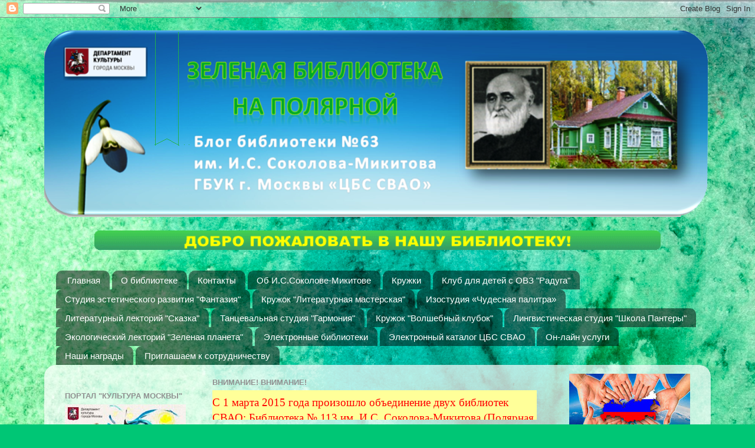

--- FILE ---
content_type: text/html; charset=UTF-8
request_url: https://biblio63.blogspot.com/2016/05/blog-post_11.html
body_size: 28290
content:
<!DOCTYPE html>
<html class='v2' dir='ltr' xmlns='http://www.w3.org/1999/xhtml' xmlns:b='http://www.google.com/2005/gml/b' xmlns:data='http://www.google.com/2005/gml/data' xmlns:expr='http://www.google.com/2005/gml/expr'>
<head>
<link href='https://www.blogger.com/static/v1/widgets/335934321-css_bundle_v2.css' rel='stylesheet' type='text/css'/>
<meta content='width=1100' name='viewport'/>
<meta content='text/html; charset=UTF-8' http-equiv='Content-Type'/>
<meta content='blogger' name='generator'/>
<link href='https://biblio63.blogspot.com/favicon.ico' rel='icon' type='image/x-icon'/>
<link href='http://biblio63.blogspot.com/2016/05/blog-post_11.html' rel='canonical'/>
<link rel="alternate" type="application/atom+xml" title="Зеленая библиотека на Полярной - Atom" href="https://biblio63.blogspot.com/feeds/posts/default" />
<link rel="alternate" type="application/rss+xml" title="Зеленая библиотека на Полярной - RSS" href="https://biblio63.blogspot.com/feeds/posts/default?alt=rss" />
<link rel="service.post" type="application/atom+xml" title="Зеленая библиотека на Полярной - Atom" href="https://www.blogger.com/feeds/6612075433906855247/posts/default" />

<link rel="alternate" type="application/atom+xml" title="Зеленая библиотека на Полярной - Atom" href="https://biblio63.blogspot.com/feeds/4249387212117440455/comments/default" />
<!--Can't find substitution for tag [blog.ieCssRetrofitLinks]-->
<link href='https://blogger.googleusercontent.com/img/b/R29vZ2xl/AVvXsEjj3Qmm18QtnRnmxe1tT6i6F1jnA3y9tY80KS8uJmf1jS3wDb5RI_95vBNzp2OgZ_WSO_8oBk1H7buwDINtsy5ngfA28t9Xf8VsXNbZNpDcJZUf_yJm7OZEMCKu3nmzkVKziPLRDJpVga0P/s320/004.JPG' rel='image_src'/>
<meta content='http://biblio63.blogspot.com/2016/05/blog-post_11.html' property='og:url'/>
<meta content='&quot;Имени братьев Третьяковых&quot;' property='og:title'/>
<meta content=' 11 мая в 12.00 в ТСЦО филиал «Южное Медведково» по адресу ул. Молодцова, дом 21 сотрудники библиотеки провели мероприятие, посвященное 160 ...' property='og:description'/>
<meta content='https://blogger.googleusercontent.com/img/b/R29vZ2xl/AVvXsEjj3Qmm18QtnRnmxe1tT6i6F1jnA3y9tY80KS8uJmf1jS3wDb5RI_95vBNzp2OgZ_WSO_8oBk1H7buwDINtsy5ngfA28t9Xf8VsXNbZNpDcJZUf_yJm7OZEMCKu3nmzkVKziPLRDJpVga0P/w1200-h630-p-k-no-nu/004.JPG' property='og:image'/>
<title>Зеленая библиотека на Полярной: "Имени братьев Третьяковых"</title>
<style id='page-skin-1' type='text/css'><!--
/*-----------------------------------------------
Blogger Template Style
Name:     Picture Window
Designer: Blogger
URL:      www.blogger.com
----------------------------------------------- */
/* Content
----------------------------------------------- */
body {
font: normal normal 14px Arial, Tahoma, Helvetica, FreeSans, sans-serif;
color: #575757;
background: #00C675 url(//themes.googleusercontent.com/image?id=0BwVBOzw_-hbMMGY4YzQ0NTgtYTg2OS00NDE0LWIyNDUtMDQ5YWQ5Mjk2OTUx) repeat fixed top center /* Credit: Roofoo (http://www.istockphoto.com/file_closeup.php?id=417085&platform=blogger) */;
}
html body .region-inner {
min-width: 0;
max-width: 100%;
width: auto;
}
.content-outer {
font-size: 90%;
}
a:link {
text-decoration:none;
color: #3aaf7f;
}
a:visited {
text-decoration:none;
color: #70cfa8;
}
a:hover {
text-decoration:underline;
color: #41ffa1;
}
.content-outer {
background: transparent none repeat scroll top left;
-moz-border-radius: 0;
-webkit-border-radius: 0;
-goog-ms-border-radius: 0;
border-radius: 0;
-moz-box-shadow: 0 0 0 rgba(0, 0, 0, .15);
-webkit-box-shadow: 0 0 0 rgba(0, 0, 0, .15);
-goog-ms-box-shadow: 0 0 0 rgba(0, 0, 0, .15);
box-shadow: 0 0 0 rgba(0, 0, 0, .15);
margin: 20px auto;
}
.content-inner {
padding: 0;
}
/* Header
----------------------------------------------- */
.header-outer {
background: rgba(81, 81, 81, 0) none repeat-x scroll top left;
_background-image: none;
color: #ffffff;
-moz-border-radius: 0;
-webkit-border-radius: 0;
-goog-ms-border-radius: 0;
border-radius: 0;
}
.Header img, .Header #header-inner {
-moz-border-radius: 0;
-webkit-border-radius: 0;
-goog-ms-border-radius: 0;
border-radius: 0;
}
.header-inner .Header .titlewrapper,
.header-inner .Header .descriptionwrapper {
padding-left: 0;
padding-right: 0;
}
.Header h1 {
font: normal normal 36px Arial, Tahoma, Helvetica, FreeSans, sans-serif;
text-shadow: 1px 1px 3px rgba(0, 0, 0, 0.3);
}
.Header h1 a {
color: #ffffff;
}
.Header .description {
font-size: 130%;
}
/* Tabs
----------------------------------------------- */
.tabs-inner {
margin: .5em 20px 0;
padding: 0;
}
.tabs-inner .section {
margin: 0;
}
.tabs-inner .widget ul {
padding: 0;
background: rgba(81, 81, 81, 0) none repeat scroll bottom;
-moz-border-radius: 0;
-webkit-border-radius: 0;
-goog-ms-border-radius: 0;
border-radius: 0;
}
.tabs-inner .widget li {
border: none;
}
.tabs-inner .widget li a {
display: inline-block;
padding: .5em 1em;
margin-right: .25em;
color: #ffffff;
font: normal normal 15px Arial, Tahoma, Helvetica, FreeSans, sans-serif;
-moz-border-radius: 10px 10px 0 0;
-webkit-border-top-left-radius: 10px;
-webkit-border-top-right-radius: 10px;
-goog-ms-border-radius: 10px 10px 0 0;
border-radius: 10px 10px 0 0;
background: transparent url(//www.blogblog.com/1kt/transparent/black50.png) repeat scroll top left;
border-right: 1px solid rgba(81, 81, 81, 0);
}
.tabs-inner .widget li:first-child a {
padding-left: 1.25em;
-moz-border-radius-topleft: 10px;
-moz-border-radius-bottomleft: 0;
-webkit-border-top-left-radius: 10px;
-webkit-border-bottom-left-radius: 0;
-goog-ms-border-top-left-radius: 10px;
-goog-ms-border-bottom-left-radius: 0;
border-top-left-radius: 10px;
border-bottom-left-radius: 0;
}
.tabs-inner .widget li.selected a,
.tabs-inner .widget li a:hover {
position: relative;
z-index: 1;
background: rgba(81, 81, 81, 0) url(//www.blogblog.com/1kt/transparent/white80.png) repeat scroll bottom;
color: #000000;
-moz-box-shadow: 0 0 3px rgba(0, 0, 0, .15);
-webkit-box-shadow: 0 0 3px rgba(0, 0, 0, .15);
-goog-ms-box-shadow: 0 0 3px rgba(0, 0, 0, .15);
box-shadow: 0 0 3px rgba(0, 0, 0, .15);
}
/* Headings
----------------------------------------------- */
h2 {
font: bold normal 13px Arial, Tahoma, Helvetica, FreeSans, sans-serif;
text-transform: uppercase;
color: #919191;
margin: .5em 0;
}
/* Main
----------------------------------------------- */
.main-outer {
background: transparent url(//www.blogblog.com/1kt/transparent/white80.png) repeat scroll top left;
-moz-border-radius: 20px 20px 0 0;
-webkit-border-top-left-radius: 20px;
-webkit-border-top-right-radius: 20px;
-webkit-border-bottom-left-radius: 0;
-webkit-border-bottom-right-radius: 0;
-goog-ms-border-radius: 20px 20px 0 0;
border-radius: 20px 20px 0 0;
-moz-box-shadow: 0 1px 3px rgba(0, 0, 0, .15);
-webkit-box-shadow: 0 1px 3px rgba(0, 0, 0, .15);
-goog-ms-box-shadow: 0 1px 3px rgba(0, 0, 0, .15);
box-shadow: 0 1px 3px rgba(0, 0, 0, .15);
}
.main-inner {
padding: 15px 20px 20px;
}
.main-inner .column-center-inner {
padding: 0 0;
}
.main-inner .column-left-inner {
padding-left: 0;
}
.main-inner .column-right-inner {
padding-right: 0;
}
/* Posts
----------------------------------------------- */
h3.post-title {
margin: 0;
font: normal bold 18px Arial, Tahoma, Helvetica, FreeSans, sans-serif;
}
.comments h4 {
margin: 1em 0 0;
font: normal bold 18px Arial, Tahoma, Helvetica, FreeSans, sans-serif;
}
.date-header span {
color: #575757;
}
.post-outer {
background-color: #ffffff;
border: solid 1px #e0e0e0;
-moz-border-radius: 5px;
-webkit-border-radius: 5px;
border-radius: 5px;
-goog-ms-border-radius: 5px;
padding: 15px 20px;
margin: 0 -20px 20px;
}
.post-body {
line-height: 1.4;
font-size: 110%;
position: relative;
}
.post-header {
margin: 0 0 1.5em;
color: #a0a0a0;
line-height: 1.6;
}
.post-footer {
margin: .5em 0 0;
color: #a0a0a0;
line-height: 1.6;
}
#blog-pager {
font-size: 140%
}
#comments .comment-author {
padding-top: 1.5em;
border-top: dashed 1px #ccc;
border-top: dashed 1px rgba(128, 128, 128, .5);
background-position: 0 1.5em;
}
#comments .comment-author:first-child {
padding-top: 0;
border-top: none;
}
.avatar-image-container {
margin: .2em 0 0;
}
/* Comments
----------------------------------------------- */
.comments .comments-content .icon.blog-author {
background-repeat: no-repeat;
background-image: url([data-uri]);
}
.comments .comments-content .loadmore a {
border-top: 1px solid #41ffa1;
border-bottom: 1px solid #41ffa1;
}
.comments .continue {
border-top: 2px solid #41ffa1;
}
/* Widgets
----------------------------------------------- */
.widget ul, .widget #ArchiveList ul.flat {
padding: 0;
list-style: none;
}
.widget ul li, .widget #ArchiveList ul.flat li {
border-top: dashed 1px #ccc;
border-top: dashed 1px rgba(128, 128, 128, .5);
}
.widget ul li:first-child, .widget #ArchiveList ul.flat li:first-child {
border-top: none;
}
.widget .post-body ul {
list-style: disc;
}
.widget .post-body ul li {
border: none;
}
/* Footer
----------------------------------------------- */
.footer-outer {
color:#d0d0d0;
background: transparent url(//www.blogblog.com/1kt/transparent/black50.png) repeat scroll top left;
-moz-border-radius: 0 0 20px 20px;
-webkit-border-top-left-radius: 0;
-webkit-border-top-right-radius: 0;
-webkit-border-bottom-left-radius: 20px;
-webkit-border-bottom-right-radius: 20px;
-goog-ms-border-radius: 0 0 20px 20px;
border-radius: 0 0 20px 20px;
-moz-box-shadow: 0 1px 3px rgba(0, 0, 0, .15);
-webkit-box-shadow: 0 1px 3px rgba(0, 0, 0, .15);
-goog-ms-box-shadow: 0 1px 3px rgba(0, 0, 0, .15);
box-shadow: 0 1px 3px rgba(0, 0, 0, .15);
}
.footer-inner {
padding: 10px 20px 20px;
}
.footer-outer a {
color: #a0efc7;
}
.footer-outer a:visited {
color: #80efc9;
}
.footer-outer a:hover {
color: #41ffa1;
}
.footer-outer .widget h2 {
color: #afafaf;
}
/* Mobile
----------------------------------------------- */
html body.mobile {
height: auto;
}
html body.mobile {
min-height: 480px;
background-size: 100% auto;
}
.mobile .body-fauxcolumn-outer {
background: transparent none repeat scroll top left;
}
html .mobile .mobile-date-outer, html .mobile .blog-pager {
border-bottom: none;
background: transparent url(//www.blogblog.com/1kt/transparent/white80.png) repeat scroll top left;
margin-bottom: 10px;
}
.mobile .date-outer {
background: transparent url(//www.blogblog.com/1kt/transparent/white80.png) repeat scroll top left;
}
.mobile .header-outer, .mobile .main-outer,
.mobile .post-outer, .mobile .footer-outer {
-moz-border-radius: 0;
-webkit-border-radius: 0;
-goog-ms-border-radius: 0;
border-radius: 0;
}
.mobile .content-outer,
.mobile .main-outer,
.mobile .post-outer {
background: inherit;
border: none;
}
.mobile .content-outer {
font-size: 100%;
}
.mobile-link-button {
background-color: #3aaf7f;
}
.mobile-link-button a:link, .mobile-link-button a:visited {
color: #ffffff;
}
.mobile-index-contents {
color: #575757;
}
.mobile .tabs-inner .PageList .widget-content {
background: rgba(81, 81, 81, 0) url(//www.blogblog.com/1kt/transparent/white80.png) repeat scroll bottom;
color: #000000;
}
.mobile .tabs-inner .PageList .widget-content .pagelist-arrow {
border-left: 1px solid rgba(81, 81, 81, 0);
}

--></style>
<style id='template-skin-1' type='text/css'><!--
body {
min-width: 1130px;
}
.content-outer, .content-fauxcolumn-outer, .region-inner {
min-width: 1130px;
max-width: 1130px;
_width: 1130px;
}
.main-inner .columns {
padding-left: 250px;
padding-right: 250px;
}
.main-inner .fauxcolumn-center-outer {
left: 250px;
right: 250px;
/* IE6 does not respect left and right together */
_width: expression(this.parentNode.offsetWidth -
parseInt("250px") -
parseInt("250px") + 'px');
}
.main-inner .fauxcolumn-left-outer {
width: 250px;
}
.main-inner .fauxcolumn-right-outer {
width: 250px;
}
.main-inner .column-left-outer {
width: 250px;
right: 100%;
margin-left: -250px;
}
.main-inner .column-right-outer {
width: 250px;
margin-right: -250px;
}
#layout {
min-width: 0;
}
#layout .content-outer {
min-width: 0;
width: 800px;
}
#layout .region-inner {
min-width: 0;
width: auto;
}
--></style>
<script src='//ledikovaleva.narod.ru/file/rainbow.js'></script>
<link href='https://www.blogger.com/dyn-css/authorization.css?targetBlogID=6612075433906855247&amp;zx=d15fd477-b283-4713-b316-bb41d69216dc' media='none' onload='if(media!=&#39;all&#39;)media=&#39;all&#39;' rel='stylesheet'/><noscript><link href='https://www.blogger.com/dyn-css/authorization.css?targetBlogID=6612075433906855247&amp;zx=d15fd477-b283-4713-b316-bb41d69216dc' rel='stylesheet'/></noscript>
<meta name='google-adsense-platform-account' content='ca-host-pub-1556223355139109'/>
<meta name='google-adsense-platform-domain' content='blogspot.com'/>

</head>
<body class='loading variant-open'>
<div class='navbar section' id='navbar'><div class='widget Navbar' data-version='1' id='Navbar1'><script type="text/javascript">
    function setAttributeOnload(object, attribute, val) {
      if(window.addEventListener) {
        window.addEventListener('load',
          function(){ object[attribute] = val; }, false);
      } else {
        window.attachEvent('onload', function(){ object[attribute] = val; });
      }
    }
  </script>
<div id="navbar-iframe-container"></div>
<script type="text/javascript" src="https://apis.google.com/js/platform.js"></script>
<script type="text/javascript">
      gapi.load("gapi.iframes:gapi.iframes.style.bubble", function() {
        if (gapi.iframes && gapi.iframes.getContext) {
          gapi.iframes.getContext().openChild({
              url: 'https://www.blogger.com/navbar/6612075433906855247?po\x3d4249387212117440455\x26origin\x3dhttps://biblio63.blogspot.com',
              where: document.getElementById("navbar-iframe-container"),
              id: "navbar-iframe"
          });
        }
      });
    </script><script type="text/javascript">
(function() {
var script = document.createElement('script');
script.type = 'text/javascript';
script.src = '//pagead2.googlesyndication.com/pagead/js/google_top_exp.js';
var head = document.getElementsByTagName('head')[0];
if (head) {
head.appendChild(script);
}})();
</script>
</div></div>
<div class='body-fauxcolumns'>
<div class='fauxcolumn-outer body-fauxcolumn-outer'>
<div class='cap-top'>
<div class='cap-left'></div>
<div class='cap-right'></div>
</div>
<div class='fauxborder-left'>
<div class='fauxborder-right'></div>
<div class='fauxcolumn-inner'>
</div>
</div>
<div class='cap-bottom'>
<div class='cap-left'></div>
<div class='cap-right'></div>
</div>
</div>
</div>
<div class='content'>
<div class='content-fauxcolumns'>
<div class='fauxcolumn-outer content-fauxcolumn-outer'>
<div class='cap-top'>
<div class='cap-left'></div>
<div class='cap-right'></div>
</div>
<div class='fauxborder-left'>
<div class='fauxborder-right'></div>
<div class='fauxcolumn-inner'>
</div>
</div>
<div class='cap-bottom'>
<div class='cap-left'></div>
<div class='cap-right'></div>
</div>
</div>
</div>
<div class='content-outer'>
<div class='content-cap-top cap-top'>
<div class='cap-left'></div>
<div class='cap-right'></div>
</div>
<div class='fauxborder-left content-fauxborder-left'>
<div class='fauxborder-right content-fauxborder-right'></div>
<div class='content-inner'>
<header>
<div class='header-outer'>
<div class='header-cap-top cap-top'>
<div class='cap-left'></div>
<div class='cap-right'></div>
</div>
<div class='fauxborder-left header-fauxborder-left'>
<div class='fauxborder-right header-fauxborder-right'></div>
<div class='region-inner header-inner'>
<div class='header section' id='header'><div class='widget Header' data-version='1' id='Header1'>
<div id='header-inner'>
<a href='https://biblio63.blogspot.com/' style='display: block'>
<img alt='Зеленая библиотека на Полярной' height='318px; ' id='Header1_headerimg' src='https://blogger.googleusercontent.com/img/b/R29vZ2xl/AVvXsEhaiWtURkZpAWOGVFvpx1F68dsN6ZQF93mVzR0PEa4312yyooaSZPaDNq7tkYZenRs-S3fxX-8SYuQG8mdCz71NHtW6m2cQArCp643iTcljhMg3vIFx-BJsXx3cjpc4JMl_ipAm5NKYJZ4/s1600/%25D0%25902_5.png' style='display: block' width='1127px; '/>
</a>
</div>
</div></div>
</div>
</div>
<div class='header-cap-bottom cap-bottom'>
<div class='cap-left'></div>
<div class='cap-right'></div>
</div>
</div>
</header>
<div class='tabs-outer'>
<div class='tabs-cap-top cap-top'>
<div class='cap-left'></div>
<div class='cap-right'></div>
</div>
<div class='fauxborder-left tabs-fauxborder-left'>
<div class='fauxborder-right tabs-fauxborder-right'></div>
<div class='region-inner tabs-inner'>
<div class='tabs section' id='crosscol'><div class='widget HTML' data-version='1' id='HTML6'>
<div class='widget-content'>
<div class="separator" style="clear: both; text-align: center;"><br /><a href="https://blogger.googleusercontent.com/img/b/R29vZ2xl/AVvXsEgTge5x_9QDSmS5qBGYZq8d5khL1Yzyvw_PfZcU2-DMJ6i4p0GhCWFe734KfHnYOwmT2kV7MbQvbANuV0NExNp9OaLx38o8X6gpw4yi5_6G_VOoxqghv9rRx_EP2_Ao8yN5WvO28QvrinY/s1600/113_4.gif" imageanchor="1" style="margin-left: 1em; margin-right: 1em;"><img border="0" height="33" src="https://blogger.googleusercontent.com/img/b/R29vZ2xl/AVvXsEgTge5x_9QDSmS5qBGYZq8d5khL1Yzyvw_PfZcU2-DMJ6i4p0GhCWFe734KfHnYOwmT2kV7MbQvbANuV0NExNp9OaLx38o8X6gpw4yi5_6G_VOoxqghv9rRx_EP2_Ao8yN5WvO28QvrinY/s1600/113_4.gif" width="960" /></a></div>
</div>
<div class='clear'></div>
</div></div>
<div class='tabs section' id='crosscol-overflow'><div class='widget PageList' data-version='1' id='PageList1'>
<div class='widget-content'>
<ul>
<li>
<a href='https://biblio63.blogspot.com/'>Главная</a>
</li>
<li>
<a href='https://biblio63.blogspot.com/p/blog-page.html'>О библиотеке</a>
</li>
<li>
<a href='https://biblio63.blogspot.com/p/blog-page_22.html'>Контакты</a>
</li>
<li>
<a href='https://biblio63.blogspot.com/p/j.html'>Об И.С.Соколове-Микитове</a>
</li>
<li>
<a href='https://biblio63.blogspot.com/p/blog-page_5674.html'>Кружки</a>
</li>
<li>
<a href='https://biblio63.blogspot.com/p/blog-page_3603.html'>Клуб для детей с ОВЗ "Радуга"</a>
</li>
<li>
<a href='https://biblio63.blogspot.com/p/blog-page_24.html'>Студия эстетического развития "Фантазия"</a>
</li>
<li>
<a href='https://biblio63.blogspot.com/p/blog-page_19.html'>Кружок "Литературная мастерская"</a>
</li>
<li>
<a href='https://biblio63.blogspot.com/p/blog-page_34.html'>Изостудия &#171;Чудесная палитра&#187;</a>
</li>
<li>
<a href='https://biblio63.blogspot.com/p/blog-page_1549.html'>Литературный лекторий &quot;Сказка&quot;</a>
</li>
<li>
<a href='https://biblio63.blogspot.com/p/blog-page_13.html'>Танцевальная студия &quot;Гармония&quot;</a>
</li>
<li>
<a href='https://biblio63.blogspot.com/p/10-15.html'>Кружок &quot;Волшебный клубок&quot;</a>
</li>
<li>
<a href='https://biblio63.blogspot.com/p/2-6-1-320-1-1215.html'>Лингвистическая студия "Школа Пантеры"</a>
</li>
<li>
<a href='https://biblio63.blogspot.com/p/blog-page_4774.html'>Экологический лекторий &quot;Зеленая планета&quot;</a>
</li>
<li>
<a href='https://biblio63.blogspot.com/p/blog-page_10.html'>Электронные библиотеки</a>
</li>
<li>
<a href='https://biblio63.blogspot.com/p/blog-page_55.html'>Электронный каталог ЦБС СВАО</a>
</li>
<li>
<a href='https://biblio63.blogspot.com/p/blog-page_5.html'>Он-лайн услуги</a>
</li>
<li>
<a href='https://biblio63.blogspot.com/p/blog-page_25.html'>Наши награды</a>
</li>
<li>
<a href='https://biblio63.blogspot.com/p/blog-page_17.html'>Приглашаем к сотрудничеству</a>
</li>
</ul>
<div class='clear'></div>
</div>
</div></div>
</div>
</div>
<div class='tabs-cap-bottom cap-bottom'>
<div class='cap-left'></div>
<div class='cap-right'></div>
</div>
</div>
<div class='main-outer'>
<div class='main-cap-top cap-top'>
<div class='cap-left'></div>
<div class='cap-right'></div>
</div>
<div class='fauxborder-left main-fauxborder-left'>
<div class='fauxborder-right main-fauxborder-right'></div>
<div class='region-inner main-inner'>
<div class='columns fauxcolumns'>
<div class='fauxcolumn-outer fauxcolumn-center-outer'>
<div class='cap-top'>
<div class='cap-left'></div>
<div class='cap-right'></div>
</div>
<div class='fauxborder-left'>
<div class='fauxborder-right'></div>
<div class='fauxcolumn-inner'>
</div>
</div>
<div class='cap-bottom'>
<div class='cap-left'></div>
<div class='cap-right'></div>
</div>
</div>
<div class='fauxcolumn-outer fauxcolumn-left-outer'>
<div class='cap-top'>
<div class='cap-left'></div>
<div class='cap-right'></div>
</div>
<div class='fauxborder-left'>
<div class='fauxborder-right'></div>
<div class='fauxcolumn-inner'>
</div>
</div>
<div class='cap-bottom'>
<div class='cap-left'></div>
<div class='cap-right'></div>
</div>
</div>
<div class='fauxcolumn-outer fauxcolumn-right-outer'>
<div class='cap-top'>
<div class='cap-left'></div>
<div class='cap-right'></div>
</div>
<div class='fauxborder-left'>
<div class='fauxborder-right'></div>
<div class='fauxcolumn-inner'>
</div>
</div>
<div class='cap-bottom'>
<div class='cap-left'></div>
<div class='cap-right'></div>
</div>
</div>
<!-- corrects IE6 width calculation -->
<div class='columns-inner'>
<div class='column-center-outer'>
<div class='column-center-inner'>
<div class='main section' id='main'><div class='widget HTML' data-version='1' id='HTML5'>
<h2 class='title'>Внимание! Внимание!</h2>
<div class='widget-content'>
<marquee style="font-family: tahoma; color: #ff0000; font-size: 14pt" bgcolor="FFFF99" direction="up" height="50" width="550" scrollamount="1"> С 1 марта 2015 года произошло объединение двух библиотек СВАО:    
Библиотека &#8470; 113 им. И.С. Соколова-Микитова (Полярная, 26, корп. 1,) и Библиотека &#8470;200 (Полярная, 15, корп. 1) будут работать под общим номером 63.    

Адрес блога библиотеки http://biblio63.blogspot.ru/    

</marquee>
</div>
<div class='clear'></div>
</div><div class='widget Blog' data-version='1' id='Blog1'>
<div class='blog-posts hfeed'>

          <div class="date-outer">
        
<h2 class='date-header'><span>среда, 11 мая 2016&#8239;г.</span></h2>

          <div class="date-posts">
        
<div class='post-outer'>
<div class='post hentry' itemprop='blogPost' itemscope='itemscope' itemtype='http://schema.org/BlogPosting'>
<meta content='https://blogger.googleusercontent.com/img/b/R29vZ2xl/AVvXsEjj3Qmm18QtnRnmxe1tT6i6F1jnA3y9tY80KS8uJmf1jS3wDb5RI_95vBNzp2OgZ_WSO_8oBk1H7buwDINtsy5ngfA28t9Xf8VsXNbZNpDcJZUf_yJm7OZEMCKu3nmzkVKziPLRDJpVga0P/s320/004.JPG' itemprop='image_url'/>
<meta content='6612075433906855247' itemprop='blogId'/>
<meta content='4249387212117440455' itemprop='postId'/>
<a name='4249387212117440455'></a>
<h3 class='post-title entry-title' itemprop='name'>
"Имени братьев Третьяковых"
</h3>
<div class='post-header'>
<div class='post-header-line-1'></div>
</div>
<div class='post-body entry-content' id='post-body-4249387212117440455' itemprop='description articleBody'>
<div dir="ltr" style="text-align: left;" trbidi="on">
<span style="font-family: &quot;arial&quot;;">11&nbsp;мая в 12.00 в ТСЦО филиал &#171;Южное Медведково&#187; по адресу ул. Молодцова, дом 21 сотрудники библиотеки провели мероприятие, посвященное 160 - летию со дня основания Третьяковской галереи. Посетители ТЦСО не только совершили виртуальное путешествие по залам Третьяковской галереи и соприкоснулись с прекрасным, но и узнали о жизни, семье и благотворительной деятельности Павла и Сергея Третьяковых.</span><br />
<span style="font-family: Arial;"></span><br />
<div class="separator" style="clear: both; text-align: center;">
<a href="https://blogger.googleusercontent.com/img/b/R29vZ2xl/AVvXsEjj3Qmm18QtnRnmxe1tT6i6F1jnA3y9tY80KS8uJmf1jS3wDb5RI_95vBNzp2OgZ_WSO_8oBk1H7buwDINtsy5ngfA28t9Xf8VsXNbZNpDcJZUf_yJm7OZEMCKu3nmzkVKziPLRDJpVga0P/s1600/004.JPG" imageanchor="1" style="margin-left: 1em; margin-right: 1em;"><img border="0" height="240" src="https://blogger.googleusercontent.com/img/b/R29vZ2xl/AVvXsEjj3Qmm18QtnRnmxe1tT6i6F1jnA3y9tY80KS8uJmf1jS3wDb5RI_95vBNzp2OgZ_WSO_8oBk1H7buwDINtsy5ngfA28t9Xf8VsXNbZNpDcJZUf_yJm7OZEMCKu3nmzkVKziPLRDJpVga0P/s320/004.JPG" width="320" /></a></div>
<br />
<div class="separator" style="clear: both; text-align: center;">
<a href="https://blogger.googleusercontent.com/img/b/R29vZ2xl/AVvXsEjJKmQnBZVsKiWv4tSd2rMhxfQmqVv7PraLMMkQAfPD0JfB2Xwhsa2k9-_tjKtOWlHbqkArLvBxy-V72ovSuC3tTKOV95yI36ynxE2NannJzLJRhGl5Mp0-s6JQQ6gjaDb2SY785HWJrIdP/s1600/005.JPG" imageanchor="1" style="margin-left: 1em; margin-right: 1em;"><img border="0" height="240" src="https://blogger.googleusercontent.com/img/b/R29vZ2xl/AVvXsEjJKmQnBZVsKiWv4tSd2rMhxfQmqVv7PraLMMkQAfPD0JfB2Xwhsa2k9-_tjKtOWlHbqkArLvBxy-V72ovSuC3tTKOV95yI36ynxE2NannJzLJRhGl5Mp0-s6JQQ6gjaDb2SY785HWJrIdP/s320/005.JPG" width="320" /></a></div>
<br />
<div class="separator" style="clear: both; text-align: center;">
<a href="https://blogger.googleusercontent.com/img/b/R29vZ2xl/AVvXsEgbtSf4w9ZOrGZ_s_Xfi-I4V6uJUm9oRYTGtyeFymMejBM6be-Z25H25XO9dU38S3MxX0VGksOORkpeLWu-8lOjlNnIgLZSuZMhGENaO3NnlvzZUO75tEa8H_FSzCOc6p0A6aKj_31x22Eb/s1600/023.JPG" imageanchor="1" style="margin-left: 1em; margin-right: 1em;"><img border="0" height="240" src="https://blogger.googleusercontent.com/img/b/R29vZ2xl/AVvXsEgbtSf4w9ZOrGZ_s_Xfi-I4V6uJUm9oRYTGtyeFymMejBM6be-Z25H25XO9dU38S3MxX0VGksOORkpeLWu-8lOjlNnIgLZSuZMhGENaO3NnlvzZUO75tEa8H_FSzCOc6p0A6aKj_31x22Eb/s320/023.JPG" width="320" /></a></div>
<span style="font-family: &quot;arial&quot;;"></span><br />
<div>
&nbsp;</div>
</div>
<div style='clear: both;'></div>
</div>
<div class='post-footer'>
<div class='post-footer-line post-footer-line-1'><span class='post-author vcard'>
Автор:
<span class='fn' itemprop='author' itemscope='itemscope' itemtype='http://schema.org/Person'>
<meta content='https://www.blogger.com/profile/15945254065191507889' itemprop='url'/>
<a class='g-profile' href='https://www.blogger.com/profile/15945254065191507889' rel='author' title='author profile'>
<span itemprop='name'>библио</span>
</a>
</span>
</span>
<span class='post-timestamp'>
на
<meta content='http://biblio63.blogspot.com/2016/05/blog-post_11.html' itemprop='url'/>
<a class='timestamp-link' href='https://biblio63.blogspot.com/2016/05/blog-post_11.html' rel='bookmark' title='permanent link'><abbr class='published' itemprop='datePublished' title='2016-05-11T04:59:00-07:00'>04:59</abbr></a>
</span>
<span class='post-comment-link'>
</span>
<span class='post-icons'>
<span class='item-control blog-admin pid-1667357554'>
<a href='https://www.blogger.com/post-edit.g?blogID=6612075433906855247&postID=4249387212117440455&from=pencil' title='Изменить сообщение'>
<img alt='' class='icon-action' height='18' src='https://resources.blogblog.com/img/icon18_edit_allbkg.gif' width='18'/>
</a>
</span>
</span>
<div class='post-share-buttons goog-inline-block'>
<a class='goog-inline-block share-button sb-email' href='https://www.blogger.com/share-post.g?blogID=6612075433906855247&postID=4249387212117440455&target=email' target='_blank' title='Отправить по электронной почте'><span class='share-button-link-text'>Отправить по электронной почте</span></a><a class='goog-inline-block share-button sb-blog' href='https://www.blogger.com/share-post.g?blogID=6612075433906855247&postID=4249387212117440455&target=blog' onclick='window.open(this.href, "_blank", "height=270,width=475"); return false;' target='_blank' title='Написать об этом в блоге'><span class='share-button-link-text'>Написать об этом в блоге</span></a><a class='goog-inline-block share-button sb-twitter' href='https://www.blogger.com/share-post.g?blogID=6612075433906855247&postID=4249387212117440455&target=twitter' target='_blank' title='Поделиться в X'><span class='share-button-link-text'>Поделиться в X</span></a><a class='goog-inline-block share-button sb-facebook' href='https://www.blogger.com/share-post.g?blogID=6612075433906855247&postID=4249387212117440455&target=facebook' onclick='window.open(this.href, "_blank", "height=430,width=640"); return false;' target='_blank' title='Опубликовать в Facebook'><span class='share-button-link-text'>Опубликовать в Facebook</span></a><a class='goog-inline-block share-button sb-pinterest' href='https://www.blogger.com/share-post.g?blogID=6612075433906855247&postID=4249387212117440455&target=pinterest' target='_blank' title='Поделиться в Pinterest'><span class='share-button-link-text'>Поделиться в Pinterest</span></a>
</div>
</div>
<div class='post-footer-line post-footer-line-2'><span class='post-labels'>
Ярлыки:
<a href='https://biblio63.blogspot.com/search/label/%D0%93%D0%91%D0%A3%20%D0%A2%D0%A6%D0%A1%D0%9E%20%C2%AB%D0%91%D0%B0%D0%B1%D1%83%D1%88%D0%BA%D0%B8%D0%BD%D1%81%D0%BA%D0%B8%D0%B9%C2%BB%20%D1%84%D0%B8%D0%BB%D0%B8%D0%B0%D0%BB%20%C2%AB%D0%AE%D0%B6%D0%BD%D0%BE%D0%B5%20%D0%9C%D0%B5%D0%B4%D0%B2%D0%B5%D0%B4%D0%BA%D0%BE%D0%B2%D0%BE%C2%BB' rel='tag'>ГБУ ТЦСО &#171;Бабушкинский&#187; филиал &#171;Южное Медведково&#187;</a>,
<a href='https://biblio63.blogspot.com/search/label/%D0%A2%D1%80%D0%B5%D1%82%D1%8C%D1%8F%D0%BA%D0%BE%D0%B2%D1%81%D0%BA%D0%B0%D1%8F%20%D0%B3%D0%B0%D0%BB%D0%B5%D1%80%D0%B5%D1%8F' rel='tag'>Третьяковская галерея</a>
</span>
</div>
<div class='post-footer-line post-footer-line-3'><span class='post-location'>
</span>
</div>
</div>
</div>
<div class='comments' id='comments'>
<a name='comments'></a>
<h4>Комментариев нет:</h4>
<div id='Blog1_comments-block-wrapper'>
<dl class='avatar-comment-indent' id='comments-block'>
</dl>
</div>
<p class='comment-footer'>
<div class='comment-form'>
<a name='comment-form'></a>
<h4 id='comment-post-message'>Отправить комментарий</h4>
<p>
</p>
<a href='https://www.blogger.com/comment/frame/6612075433906855247?po=4249387212117440455&hl=ru&saa=85391&origin=https://biblio63.blogspot.com' id='comment-editor-src'></a>
<iframe allowtransparency='true' class='blogger-iframe-colorize blogger-comment-from-post' frameborder='0' height='410px' id='comment-editor' name='comment-editor' src='' width='100%'></iframe>
<script src='https://www.blogger.com/static/v1/jsbin/2830521187-comment_from_post_iframe.js' type='text/javascript'></script>
<script type='text/javascript'>
      BLOG_CMT_createIframe('https://www.blogger.com/rpc_relay.html');
    </script>
</div>
</p>
</div>
</div>

        </div></div>
      
</div>
<div class='blog-pager' id='blog-pager'>
<span id='blog-pager-newer-link'>
<a class='blog-pager-newer-link' href='https://biblio63.blogspot.com/2016/05/blog-post_13.html' id='Blog1_blog-pager-newer-link' title='Следующее'>Следующее</a>
</span>
<span id='blog-pager-older-link'>
<a class='blog-pager-older-link' href='https://biblio63.blogspot.com/2016/05/blog-post_10.html' id='Blog1_blog-pager-older-link' title='Предыдущее'>Предыдущее</a>
</span>
<a class='home-link' href='https://biblio63.blogspot.com/'>Главная страница</a>
</div>
<div class='clear'></div>
<div class='post-feeds'>
<div class='feed-links'>
Подписаться на:
<a class='feed-link' href='https://biblio63.blogspot.com/feeds/4249387212117440455/comments/default' target='_blank' type='application/atom+xml'>Комментарии к сообщению (Atom)</a>
</div>
</div>
</div></div>
</div>
</div>
<div class='column-left-outer'>
<div class='column-left-inner'>
<aside>
<div class='sidebar section' id='sidebar-left-1'><div class='widget HTML' data-version='1' id='HTML1'>
<div class='widget-content'>
<style>.post-body img { -webkit-transition: all 0.4s ease;-moz-transition: all 0.4s ease;transition: all 0.4s ease;
padding: 8px;
background: #ffffff;
border: 1px solid #d0d0d0;
-moz-box-shadow: 0 0 20px rgba(0, 0, 0, .2);
-webkit-box-shadow: 0 0 20px rgba(0, 0, 0, .2);
box-shadow: 0 0 20px rgba(0, 0, 0, .2);
-moz-border-radius: 5px;
-webkit-border-radius: 5px;
border-radius: 5px;
}
.post-body img:hover {-moz-transform: scale(1.1);-webkit-transform: scale(1.1);-o-transform: scale(1.1);-ms-transform: scale(1.1);transform: scale(1.1);
background: #ffffff;
border: 1px solid #cccccc;
text-decoration: none;
text-shadow: none;
-moz-box-shadow: 1em 1em 1em -0.5em rgba(0,0,6,0.5);
-webkid-box-shadow: 1em 1em 1em -0.5em rgba(0,0,6,0.5);
box-shadow: 1em 1em 1em -0.5em rgba(0,0,6,0.5);
}</style>
</div>
<div class='clear'></div>
</div><div class='widget Image' data-version='1' id='Image5'>
<h2>Портал "Культура Москвы"</h2>
<div class='widget-content'>
<a href='http://cult.mos.ru/'>
<img alt='Портал "Культура Москвы"' height='112' id='Image5_img' src='https://blogger.googleusercontent.com/img/b/R29vZ2xl/AVvXsEg4SA6-MHWpmmUu5_U4iHO4H98oECqKqdjEGtyI-toSY6P_hIonnoHdzhH3BOJmgXX8VCRu2c0v2MrJkF44owqfWBpbJKlLW98CKc_qM2Tdii5zz0AeVR5E7mNprhnNHvHjhyphenhyphenwguralp0qv/s205/kultmos%255B1%255D.jpg' width='205'/>
</a>
<br/>
</div>
<div class='clear'></div>
</div><div class='widget HTML' data-version='1' id='HTML4'>
<div class='widget-content'>
<div class="separator" style="clear: both; text-align: center;">
<a href="https://blogger.googleusercontent.com/img/b/R29vZ2xl/AVvXsEg4a2v0HZpX19A_RahG3GC5ip1KXp3kyxj286vRTMVRQUB8T0YFbxpwV7h_SdcXGbOtD-wwIBEMRgdUY82GnJ8T_XiWOcKmP3LjGzYbHZg8hEbiSQbGI5unYRHLAYcvnAMGpG0c1-zBfu8/s1600/9+(3).GIF" imageanchor="1" style="margin-left: 1em; margin-right: 1em;"><img border="0" src="https://blogger.googleusercontent.com/img/b/R29vZ2xl/AVvXsEg4a2v0HZpX19A_RahG3GC5ip1KXp3kyxj286vRTMVRQUB8T0YFbxpwV7h_SdcXGbOtD-wwIBEMRgdUY82GnJ8T_XiWOcKmP3LjGzYbHZg8hEbiSQbGI5unYRHLAYcvnAMGpG0c1-zBfu8/s1600/9+(3).GIF" /></a></div>
</div>
<div class='clear'></div>
</div><div class='widget HTML' data-version='1' id='HTML13'>
<h2 class='title'>Анонс</h2>
<div class='widget-content'>
<marquee style="font-family: tahoma; color: #ff0000; font-size: 14pt" bgcolor="FFFF99" direction="up" height="100" width="200" scrollamount="3">Библиотека &#8470; 63 им. И.С. Соколова-Микитова объявляет набор в кружки:
1.Кружок "Литературная Мастерская" (возраст детей 9-14 лет) 
2.Студия эстетического развития "Фантазия" (возраст детей 5-12 лет)
Занятия платные.</marquee>
</div>
<div class='clear'></div>
</div><div class='widget HTML' data-version='1' id='HTML8'>
<h2 class='title'>Жизнь библиотеки</h2>
<div class='widget-content'>
<embed type="application/x-shockwave-flash" src="https://static.googleusercontent.com/external_content/picasaweb.googleusercontent.com/slideshow.swf" width="180" height="120" flashvars="host=picasaweb.google.com&hl=ru&feat=flashalbum&RGB=0x000000&feed=https%3A%2F%2Fpicasaweb.google.com%2Fdata%2Ffeed%2Fapi%2Fuser%2F110736899790435881278%2Falbumid%2F5940519464587991329%3Falt%3Drss%26kind%3Dphoto%26hl%3Dru" pluginspage="http://www.macromedia.com/go/getflashplayer"></embed>
</div>
<div class='clear'></div>
</div><div class='widget BlogArchive' data-version='1' id='BlogArchive1'>
<h2>Архив блога</h2>
<div class='widget-content'>
<div id='ArchiveList'>
<div id='BlogArchive1_ArchiveList'>
<ul class='hierarchy'>
<li class='archivedate collapsed'>
<a class='toggle' href='javascript:void(0)'>
<span class='zippy'>

        &#9658;&#160;
      
</span>
</a>
<a class='post-count-link' href='https://biblio63.blogspot.com/2018/'>
2018
</a>
<span class='post-count' dir='ltr'>(24)</span>
<ul class='hierarchy'>
<li class='archivedate collapsed'>
<a class='toggle' href='javascript:void(0)'>
<span class='zippy'>

        &#9658;&#160;
      
</span>
</a>
<a class='post-count-link' href='https://biblio63.blogspot.com/2018/03/'>
марта
</a>
<span class='post-count' dir='ltr'>(2)</span>
</li>
</ul>
<ul class='hierarchy'>
<li class='archivedate collapsed'>
<a class='toggle' href='javascript:void(0)'>
<span class='zippy'>

        &#9658;&#160;
      
</span>
</a>
<a class='post-count-link' href='https://biblio63.blogspot.com/2018/02/'>
февраля
</a>
<span class='post-count' dir='ltr'>(12)</span>
</li>
</ul>
<ul class='hierarchy'>
<li class='archivedate collapsed'>
<a class='toggle' href='javascript:void(0)'>
<span class='zippy'>

        &#9658;&#160;
      
</span>
</a>
<a class='post-count-link' href='https://biblio63.blogspot.com/2018/01/'>
января
</a>
<span class='post-count' dir='ltr'>(10)</span>
</li>
</ul>
</li>
</ul>
<ul class='hierarchy'>
<li class='archivedate collapsed'>
<a class='toggle' href='javascript:void(0)'>
<span class='zippy'>

        &#9658;&#160;
      
</span>
</a>
<a class='post-count-link' href='https://biblio63.blogspot.com/2017/'>
2017
</a>
<span class='post-count' dir='ltr'>(130)</span>
<ul class='hierarchy'>
<li class='archivedate collapsed'>
<a class='toggle' href='javascript:void(0)'>
<span class='zippy'>

        &#9658;&#160;
      
</span>
</a>
<a class='post-count-link' href='https://biblio63.blogspot.com/2017/12/'>
декабря
</a>
<span class='post-count' dir='ltr'>(11)</span>
</li>
</ul>
<ul class='hierarchy'>
<li class='archivedate collapsed'>
<a class='toggle' href='javascript:void(0)'>
<span class='zippy'>

        &#9658;&#160;
      
</span>
</a>
<a class='post-count-link' href='https://biblio63.blogspot.com/2017/11/'>
ноября
</a>
<span class='post-count' dir='ltr'>(11)</span>
</li>
</ul>
<ul class='hierarchy'>
<li class='archivedate collapsed'>
<a class='toggle' href='javascript:void(0)'>
<span class='zippy'>

        &#9658;&#160;
      
</span>
</a>
<a class='post-count-link' href='https://biblio63.blogspot.com/2017/10/'>
октября
</a>
<span class='post-count' dir='ltr'>(16)</span>
</li>
</ul>
<ul class='hierarchy'>
<li class='archivedate collapsed'>
<a class='toggle' href='javascript:void(0)'>
<span class='zippy'>

        &#9658;&#160;
      
</span>
</a>
<a class='post-count-link' href='https://biblio63.blogspot.com/2017/09/'>
сентября
</a>
<span class='post-count' dir='ltr'>(5)</span>
</li>
</ul>
<ul class='hierarchy'>
<li class='archivedate collapsed'>
<a class='toggle' href='javascript:void(0)'>
<span class='zippy'>

        &#9658;&#160;
      
</span>
</a>
<a class='post-count-link' href='https://biblio63.blogspot.com/2017/08/'>
августа
</a>
<span class='post-count' dir='ltr'>(2)</span>
</li>
</ul>
<ul class='hierarchy'>
<li class='archivedate collapsed'>
<a class='toggle' href='javascript:void(0)'>
<span class='zippy'>

        &#9658;&#160;
      
</span>
</a>
<a class='post-count-link' href='https://biblio63.blogspot.com/2017/07/'>
июля
</a>
<span class='post-count' dir='ltr'>(5)</span>
</li>
</ul>
<ul class='hierarchy'>
<li class='archivedate collapsed'>
<a class='toggle' href='javascript:void(0)'>
<span class='zippy'>

        &#9658;&#160;
      
</span>
</a>
<a class='post-count-link' href='https://biblio63.blogspot.com/2017/06/'>
июня
</a>
<span class='post-count' dir='ltr'>(4)</span>
</li>
</ul>
<ul class='hierarchy'>
<li class='archivedate collapsed'>
<a class='toggle' href='javascript:void(0)'>
<span class='zippy'>

        &#9658;&#160;
      
</span>
</a>
<a class='post-count-link' href='https://biblio63.blogspot.com/2017/05/'>
мая
</a>
<span class='post-count' dir='ltr'>(14)</span>
</li>
</ul>
<ul class='hierarchy'>
<li class='archivedate collapsed'>
<a class='toggle' href='javascript:void(0)'>
<span class='zippy'>

        &#9658;&#160;
      
</span>
</a>
<a class='post-count-link' href='https://biblio63.blogspot.com/2017/04/'>
апреля
</a>
<span class='post-count' dir='ltr'>(17)</span>
</li>
</ul>
<ul class='hierarchy'>
<li class='archivedate collapsed'>
<a class='toggle' href='javascript:void(0)'>
<span class='zippy'>

        &#9658;&#160;
      
</span>
</a>
<a class='post-count-link' href='https://biblio63.blogspot.com/2017/03/'>
марта
</a>
<span class='post-count' dir='ltr'>(21)</span>
</li>
</ul>
<ul class='hierarchy'>
<li class='archivedate collapsed'>
<a class='toggle' href='javascript:void(0)'>
<span class='zippy'>

        &#9658;&#160;
      
</span>
</a>
<a class='post-count-link' href='https://biblio63.blogspot.com/2017/02/'>
февраля
</a>
<span class='post-count' dir='ltr'>(14)</span>
</li>
</ul>
<ul class='hierarchy'>
<li class='archivedate collapsed'>
<a class='toggle' href='javascript:void(0)'>
<span class='zippy'>

        &#9658;&#160;
      
</span>
</a>
<a class='post-count-link' href='https://biblio63.blogspot.com/2017/01/'>
января
</a>
<span class='post-count' dir='ltr'>(10)</span>
</li>
</ul>
</li>
</ul>
<ul class='hierarchy'>
<li class='archivedate expanded'>
<a class='toggle' href='javascript:void(0)'>
<span class='zippy toggle-open'>

        &#9660;&#160;
      
</span>
</a>
<a class='post-count-link' href='https://biblio63.blogspot.com/2016/'>
2016
</a>
<span class='post-count' dir='ltr'>(161)</span>
<ul class='hierarchy'>
<li class='archivedate collapsed'>
<a class='toggle' href='javascript:void(0)'>
<span class='zippy'>

        &#9658;&#160;
      
</span>
</a>
<a class='post-count-link' href='https://biblio63.blogspot.com/2016/12/'>
декабря
</a>
<span class='post-count' dir='ltr'>(15)</span>
</li>
</ul>
<ul class='hierarchy'>
<li class='archivedate collapsed'>
<a class='toggle' href='javascript:void(0)'>
<span class='zippy'>

        &#9658;&#160;
      
</span>
</a>
<a class='post-count-link' href='https://biblio63.blogspot.com/2016/11/'>
ноября
</a>
<span class='post-count' dir='ltr'>(16)</span>
</li>
</ul>
<ul class='hierarchy'>
<li class='archivedate collapsed'>
<a class='toggle' href='javascript:void(0)'>
<span class='zippy'>

        &#9658;&#160;
      
</span>
</a>
<a class='post-count-link' href='https://biblio63.blogspot.com/2016/10/'>
октября
</a>
<span class='post-count' dir='ltr'>(18)</span>
</li>
</ul>
<ul class='hierarchy'>
<li class='archivedate collapsed'>
<a class='toggle' href='javascript:void(0)'>
<span class='zippy'>

        &#9658;&#160;
      
</span>
</a>
<a class='post-count-link' href='https://biblio63.blogspot.com/2016/09/'>
сентября
</a>
<span class='post-count' dir='ltr'>(8)</span>
</li>
</ul>
<ul class='hierarchy'>
<li class='archivedate collapsed'>
<a class='toggle' href='javascript:void(0)'>
<span class='zippy'>

        &#9658;&#160;
      
</span>
</a>
<a class='post-count-link' href='https://biblio63.blogspot.com/2016/08/'>
августа
</a>
<span class='post-count' dir='ltr'>(11)</span>
</li>
</ul>
<ul class='hierarchy'>
<li class='archivedate collapsed'>
<a class='toggle' href='javascript:void(0)'>
<span class='zippy'>

        &#9658;&#160;
      
</span>
</a>
<a class='post-count-link' href='https://biblio63.blogspot.com/2016/06/'>
июня
</a>
<span class='post-count' dir='ltr'>(14)</span>
</li>
</ul>
<ul class='hierarchy'>
<li class='archivedate expanded'>
<a class='toggle' href='javascript:void(0)'>
<span class='zippy toggle-open'>

        &#9660;&#160;
      
</span>
</a>
<a class='post-count-link' href='https://biblio63.blogspot.com/2016/05/'>
мая
</a>
<span class='post-count' dir='ltr'>(17)</span>
<ul class='posts'>
<li><a href='https://biblio63.blogspot.com/2016/05/blog-post_30.html'>&quot;Его имя носит наша библиотека&quot;</a></li>
<li><a href='https://biblio63.blogspot.com/2016/05/blog-post_52.html'>&quot;Пасхальные представления&quot;</a></li>
<li><a href='https://biblio63.blogspot.com/2016/05/blog-post_39.html'>&quot;Библиотека место, где чтение уместно&quot;</a></li>
<li><a href='https://biblio63.blogspot.com/2016/05/blog-post_88.html'>&quot;Итоговое занятие в студии &quot;Фантазия&quot;</a></li>
<li><a href='https://biblio63.blogspot.com/2016/05/blog-post_57.html'>&quot;Пластилиновое панно&quot;</a></li>
<li><a href='https://biblio63.blogspot.com/2016/05/blog-post_79.html'>&quot;Серебристый ландыш&quot;</a></li>
<li><a href='https://biblio63.blogspot.com/2016/05/blog-post_63.html'>&quot;Летние цветы&quot;</a></li>
<li><a href='https://biblio63.blogspot.com/2016/05/blog-post_86.html'>&quot;День улицы Молодцова&quot;</a></li>
<li><a href='https://biblio63.blogspot.com/2016/05/blog-post_29.html'>&quot;Двери закрываются, поезд отправляется&quot;</a></li>
<li><a href='https://biblio63.blogspot.com/2016/05/blog-post_27.html'>&quot;Ярмарка чудес&quot;</a></li>
<li><a href='https://biblio63.blogspot.com/2016/05/blog-post_51.html'>&quot;Первоцветы - ключи, открывающие лето!&quot;</a></li>
<li><a href='https://biblio63.blogspot.com/2016/05/blog-post_36.html'>&quot;Империя Фаберже&quot;</a></li>
<li><a href='https://biblio63.blogspot.com/2016/05/blog-post_13.html'>&quot;В стране Мульти - пульти&quot;</a></li>
<li><a href='https://biblio63.blogspot.com/2016/05/blog-post_11.html'>&quot;Имени братьев Третьяковых&quot;</a></li>
<li><a href='https://biblio63.blogspot.com/2016/05/blog-post_10.html'>&quot;Далекому мужеству верность храня...&quot;</a></li>
<li><a href='https://biblio63.blogspot.com/2016/05/blog-post_6.html'>&quot;Последний Великий ювелир&quot;</a></li>
<li><a href='https://biblio63.blogspot.com/2016/05/blog-post.html'>&quot;Гордый цветок&quot;</a></li>
</ul>
</li>
</ul>
<ul class='hierarchy'>
<li class='archivedate collapsed'>
<a class='toggle' href='javascript:void(0)'>
<span class='zippy'>

        &#9658;&#160;
      
</span>
</a>
<a class='post-count-link' href='https://biblio63.blogspot.com/2016/04/'>
апреля
</a>
<span class='post-count' dir='ltr'>(19)</span>
</li>
</ul>
<ul class='hierarchy'>
<li class='archivedate collapsed'>
<a class='toggle' href='javascript:void(0)'>
<span class='zippy'>

        &#9658;&#160;
      
</span>
</a>
<a class='post-count-link' href='https://biblio63.blogspot.com/2016/03/'>
марта
</a>
<span class='post-count' dir='ltr'>(20)</span>
</li>
</ul>
<ul class='hierarchy'>
<li class='archivedate collapsed'>
<a class='toggle' href='javascript:void(0)'>
<span class='zippy'>

        &#9658;&#160;
      
</span>
</a>
<a class='post-count-link' href='https://biblio63.blogspot.com/2016/02/'>
февраля
</a>
<span class='post-count' dir='ltr'>(13)</span>
</li>
</ul>
<ul class='hierarchy'>
<li class='archivedate collapsed'>
<a class='toggle' href='javascript:void(0)'>
<span class='zippy'>

        &#9658;&#160;
      
</span>
</a>
<a class='post-count-link' href='https://biblio63.blogspot.com/2016/01/'>
января
</a>
<span class='post-count' dir='ltr'>(10)</span>
</li>
</ul>
</li>
</ul>
<ul class='hierarchy'>
<li class='archivedate collapsed'>
<a class='toggle' href='javascript:void(0)'>
<span class='zippy'>

        &#9658;&#160;
      
</span>
</a>
<a class='post-count-link' href='https://biblio63.blogspot.com/2015/'>
2015
</a>
<span class='post-count' dir='ltr'>(147)</span>
<ul class='hierarchy'>
<li class='archivedate collapsed'>
<a class='toggle' href='javascript:void(0)'>
<span class='zippy'>

        &#9658;&#160;
      
</span>
</a>
<a class='post-count-link' href='https://biblio63.blogspot.com/2015/12/'>
декабря
</a>
<span class='post-count' dir='ltr'>(19)</span>
</li>
</ul>
<ul class='hierarchy'>
<li class='archivedate collapsed'>
<a class='toggle' href='javascript:void(0)'>
<span class='zippy'>

        &#9658;&#160;
      
</span>
</a>
<a class='post-count-link' href='https://biblio63.blogspot.com/2015/11/'>
ноября
</a>
<span class='post-count' dir='ltr'>(14)</span>
</li>
</ul>
<ul class='hierarchy'>
<li class='archivedate collapsed'>
<a class='toggle' href='javascript:void(0)'>
<span class='zippy'>

        &#9658;&#160;
      
</span>
</a>
<a class='post-count-link' href='https://biblio63.blogspot.com/2015/10/'>
октября
</a>
<span class='post-count' dir='ltr'>(15)</span>
</li>
</ul>
<ul class='hierarchy'>
<li class='archivedate collapsed'>
<a class='toggle' href='javascript:void(0)'>
<span class='zippy'>

        &#9658;&#160;
      
</span>
</a>
<a class='post-count-link' href='https://biblio63.blogspot.com/2015/09/'>
сентября
</a>
<span class='post-count' dir='ltr'>(9)</span>
</li>
</ul>
<ul class='hierarchy'>
<li class='archivedate collapsed'>
<a class='toggle' href='javascript:void(0)'>
<span class='zippy'>

        &#9658;&#160;
      
</span>
</a>
<a class='post-count-link' href='https://biblio63.blogspot.com/2015/08/'>
августа
</a>
<span class='post-count' dir='ltr'>(5)</span>
</li>
</ul>
<ul class='hierarchy'>
<li class='archivedate collapsed'>
<a class='toggle' href='javascript:void(0)'>
<span class='zippy'>

        &#9658;&#160;
      
</span>
</a>
<a class='post-count-link' href='https://biblio63.blogspot.com/2015/07/'>
июля
</a>
<span class='post-count' dir='ltr'>(2)</span>
</li>
</ul>
<ul class='hierarchy'>
<li class='archivedate collapsed'>
<a class='toggle' href='javascript:void(0)'>
<span class='zippy'>

        &#9658;&#160;
      
</span>
</a>
<a class='post-count-link' href='https://biblio63.blogspot.com/2015/06/'>
июня
</a>
<span class='post-count' dir='ltr'>(8)</span>
</li>
</ul>
<ul class='hierarchy'>
<li class='archivedate collapsed'>
<a class='toggle' href='javascript:void(0)'>
<span class='zippy'>

        &#9658;&#160;
      
</span>
</a>
<a class='post-count-link' href='https://biblio63.blogspot.com/2015/05/'>
мая
</a>
<span class='post-count' dir='ltr'>(12)</span>
</li>
</ul>
<ul class='hierarchy'>
<li class='archivedate collapsed'>
<a class='toggle' href='javascript:void(0)'>
<span class='zippy'>

        &#9658;&#160;
      
</span>
</a>
<a class='post-count-link' href='https://biblio63.blogspot.com/2015/04/'>
апреля
</a>
<span class='post-count' dir='ltr'>(15)</span>
</li>
</ul>
<ul class='hierarchy'>
<li class='archivedate collapsed'>
<a class='toggle' href='javascript:void(0)'>
<span class='zippy'>

        &#9658;&#160;
      
</span>
</a>
<a class='post-count-link' href='https://biblio63.blogspot.com/2015/03/'>
марта
</a>
<span class='post-count' dir='ltr'>(10)</span>
</li>
</ul>
<ul class='hierarchy'>
<li class='archivedate collapsed'>
<a class='toggle' href='javascript:void(0)'>
<span class='zippy'>

        &#9658;&#160;
      
</span>
</a>
<a class='post-count-link' href='https://biblio63.blogspot.com/2015/02/'>
февраля
</a>
<span class='post-count' dir='ltr'>(17)</span>
</li>
</ul>
<ul class='hierarchy'>
<li class='archivedate collapsed'>
<a class='toggle' href='javascript:void(0)'>
<span class='zippy'>

        &#9658;&#160;
      
</span>
</a>
<a class='post-count-link' href='https://biblio63.blogspot.com/2015/01/'>
января
</a>
<span class='post-count' dir='ltr'>(21)</span>
</li>
</ul>
</li>
</ul>
<ul class='hierarchy'>
<li class='archivedate collapsed'>
<a class='toggle' href='javascript:void(0)'>
<span class='zippy'>

        &#9658;&#160;
      
</span>
</a>
<a class='post-count-link' href='https://biblio63.blogspot.com/2014/'>
2014
</a>
<span class='post-count' dir='ltr'>(129)</span>
<ul class='hierarchy'>
<li class='archivedate collapsed'>
<a class='toggle' href='javascript:void(0)'>
<span class='zippy'>

        &#9658;&#160;
      
</span>
</a>
<a class='post-count-link' href='https://biblio63.blogspot.com/2014/12/'>
декабря
</a>
<span class='post-count' dir='ltr'>(16)</span>
</li>
</ul>
<ul class='hierarchy'>
<li class='archivedate collapsed'>
<a class='toggle' href='javascript:void(0)'>
<span class='zippy'>

        &#9658;&#160;
      
</span>
</a>
<a class='post-count-link' href='https://biblio63.blogspot.com/2014/11/'>
ноября
</a>
<span class='post-count' dir='ltr'>(15)</span>
</li>
</ul>
<ul class='hierarchy'>
<li class='archivedate collapsed'>
<a class='toggle' href='javascript:void(0)'>
<span class='zippy'>

        &#9658;&#160;
      
</span>
</a>
<a class='post-count-link' href='https://biblio63.blogspot.com/2014/10/'>
октября
</a>
<span class='post-count' dir='ltr'>(17)</span>
</li>
</ul>
<ul class='hierarchy'>
<li class='archivedate collapsed'>
<a class='toggle' href='javascript:void(0)'>
<span class='zippy'>

        &#9658;&#160;
      
</span>
</a>
<a class='post-count-link' href='https://biblio63.blogspot.com/2014/09/'>
сентября
</a>
<span class='post-count' dir='ltr'>(10)</span>
</li>
</ul>
<ul class='hierarchy'>
<li class='archivedate collapsed'>
<a class='toggle' href='javascript:void(0)'>
<span class='zippy'>

        &#9658;&#160;
      
</span>
</a>
<a class='post-count-link' href='https://biblio63.blogspot.com/2014/07/'>
июля
</a>
<span class='post-count' dir='ltr'>(1)</span>
</li>
</ul>
<ul class='hierarchy'>
<li class='archivedate collapsed'>
<a class='toggle' href='javascript:void(0)'>
<span class='zippy'>

        &#9658;&#160;
      
</span>
</a>
<a class='post-count-link' href='https://biblio63.blogspot.com/2014/06/'>
июня
</a>
<span class='post-count' dir='ltr'>(8)</span>
</li>
</ul>
<ul class='hierarchy'>
<li class='archivedate collapsed'>
<a class='toggle' href='javascript:void(0)'>
<span class='zippy'>

        &#9658;&#160;
      
</span>
</a>
<a class='post-count-link' href='https://biblio63.blogspot.com/2014/05/'>
мая
</a>
<span class='post-count' dir='ltr'>(10)</span>
</li>
</ul>
<ul class='hierarchy'>
<li class='archivedate collapsed'>
<a class='toggle' href='javascript:void(0)'>
<span class='zippy'>

        &#9658;&#160;
      
</span>
</a>
<a class='post-count-link' href='https://biblio63.blogspot.com/2014/04/'>
апреля
</a>
<span class='post-count' dir='ltr'>(15)</span>
</li>
</ul>
<ul class='hierarchy'>
<li class='archivedate collapsed'>
<a class='toggle' href='javascript:void(0)'>
<span class='zippy'>

        &#9658;&#160;
      
</span>
</a>
<a class='post-count-link' href='https://biblio63.blogspot.com/2014/03/'>
марта
</a>
<span class='post-count' dir='ltr'>(15)</span>
</li>
</ul>
<ul class='hierarchy'>
<li class='archivedate collapsed'>
<a class='toggle' href='javascript:void(0)'>
<span class='zippy'>

        &#9658;&#160;
      
</span>
</a>
<a class='post-count-link' href='https://biblio63.blogspot.com/2014/02/'>
февраля
</a>
<span class='post-count' dir='ltr'>(8)</span>
</li>
</ul>
<ul class='hierarchy'>
<li class='archivedate collapsed'>
<a class='toggle' href='javascript:void(0)'>
<span class='zippy'>

        &#9658;&#160;
      
</span>
</a>
<a class='post-count-link' href='https://biblio63.blogspot.com/2014/01/'>
января
</a>
<span class='post-count' dir='ltr'>(14)</span>
</li>
</ul>
</li>
</ul>
<ul class='hierarchy'>
<li class='archivedate collapsed'>
<a class='toggle' href='javascript:void(0)'>
<span class='zippy'>

        &#9658;&#160;
      
</span>
</a>
<a class='post-count-link' href='https://biblio63.blogspot.com/2013/'>
2013
</a>
<span class='post-count' dir='ltr'>(41)</span>
<ul class='hierarchy'>
<li class='archivedate collapsed'>
<a class='toggle' href='javascript:void(0)'>
<span class='zippy'>

        &#9658;&#160;
      
</span>
</a>
<a class='post-count-link' href='https://biblio63.blogspot.com/2013/12/'>
декабря
</a>
<span class='post-count' dir='ltr'>(16)</span>
</li>
</ul>
<ul class='hierarchy'>
<li class='archivedate collapsed'>
<a class='toggle' href='javascript:void(0)'>
<span class='zippy'>

        &#9658;&#160;
      
</span>
</a>
<a class='post-count-link' href='https://biblio63.blogspot.com/2013/11/'>
ноября
</a>
<span class='post-count' dir='ltr'>(16)</span>
</li>
</ul>
<ul class='hierarchy'>
<li class='archivedate collapsed'>
<a class='toggle' href='javascript:void(0)'>
<span class='zippy'>

        &#9658;&#160;
      
</span>
</a>
<a class='post-count-link' href='https://biblio63.blogspot.com/2013/10/'>
октября
</a>
<span class='post-count' dir='ltr'>(9)</span>
</li>
</ul>
</li>
</ul>
</div>
</div>
<div class='clear'></div>
</div>
</div><div class='widget LinkList' data-version='1' id='LinkList1'>
<h2>Любимые сайты и блоги</h2>
<div class='widget-content'>
<ul>
<li><a href='http://www.gaidarovka.ru'>Гайдаровка</a></li>
<li><a href='http://www.rgub.ru/'>Российская государственная библиотека для молодежи</a></li>
<li><a href='http://www.rgdb.ru/'>Российская государственная детская библиотека</a></li>
<li><a href='http://www.ivi.ru/videos/all/animation/sovetskie/by_views/?gclid=CIK955arrLoCFYSXcAodGEIAgg'>Популярные советские мультфильмы</a></li>
<li><a href='http://www.murzilka.org/'>Журнал "Мурзилка"</a></li>
<li><a href='http://www.murzilka.org/igrodrom/games/krossvordy/'>Кроссворды из журнала "Мурзилка"</a></li>
<li><a href='http://www.gaidarovka.ru/index.php?option=com_content&task=blogsection&id=33&Itemid=1555'>Викторины из Гайдаровки</a></li>
</ul>
<div class='clear'></div>
</div>
</div><div class='widget Stats' data-version='1' id='Stats1'>
<h2>Всего просмотров с 22.10.2013</h2>
<div class='widget-content'>
<div id='Stats1_content' style='display: none;'>
<span class='counter-wrapper graph-counter-wrapper' id='Stats1_totalCount'>
</span>
<div class='clear'></div>
</div>
</div>
</div><div class='widget HTML' data-version='1' id='HTML7'>
<h2 class='title'>Живая статистика с 6.11.2013</h2>
<div class='widget-content'>
<script type="text/javascript" src="//jf.revolvermaps.com/2/2.js?i=5gzhfl8u6a5&amp;m=8&amp;s=130&amp;c=ff0000&amp;t=1" async="async"></script>
</div>
<div class='clear'></div>
</div><div class='widget Image' data-version='1' id='Image2'>
<h2>Портал ГОСУСЛУГИ</h2>
<div class='widget-content'>
<a href='http://pgu.mos.ru/ru/'>
<img alt='Портал ГОСУСЛУГИ' height='85' id='Image2_img' src='https://blogger.googleusercontent.com/img/b/R29vZ2xl/AVvXsEjWtQE4Jdo18JNK2i4e0_NtpIOraovTzBx9wdaa4HT8ZzK-IdA2bXlkO_FGNsh37OOB7FlBFd-p2PWHKygtz4t4ivorsA48sthGKQmZZ6cbVdzS3Gd_yTQWfHiWm-iPHkVyxIKE9GTAeQc/s205/Gosusl.gif' width='205'/>
</a>
<br/>
</div>
<div class='clear'></div>
</div><div class='widget Image' data-version='1' id='Image3'>
<h2>Сайт ДЕПАРТАМЕНТА КУЛЬТУРЫ г. МОСКВЫ</h2>
<div class='widget-content'>
<a href='http://kultura.mos.ru/'>
<img alt='Сайт ДЕПАРТАМЕНТА КУЛЬТУРЫ г. МОСКВЫ' height='85' id='Image3_img' src='https://blogger.googleusercontent.com/img/b/R29vZ2xl/AVvXsEjmwFGq2ciJHArk6B-iyFapROX_WstUjRL2bA2ND6DW4OIF5Vlgavp9o0HUZ31lOoCdpv_TGSsw7wqLVvfVr8m4j_hQQm50V9glTSb07hlHu7FrcubQVaiChKw3QpRMmWCvFuNzoyHstj4/s205/DepKult1.gif' width='205'/>
</a>
<br/>
</div>
<div class='clear'></div>
</div><div class='widget Image' data-version='1' id='Image4'>
<h2>Сайт ПРЕФЕКТУРЫ СВАО</h2>
<div class='widget-content'>
<a href='http://svao.mos.ru/ru/'>
<img alt='Сайт ПРЕФЕКТУРЫ СВАО' height='84' id='Image4_img' src='https://blogger.googleusercontent.com/img/b/R29vZ2xl/AVvXsEggOjz_jzJKGAsH9uNcbIOwchtAWOkXNI7FCBmYBrbhoMAfDLq5mSikMykLYUJiQiHc311K8F1FQ2DTAKshWYh5NwvoU_zVT1BUegWpHyWMZqhJLCaYNNEUcstvLWJ_a74ViATuxI4A-SE/s205/PrefSVAO.gif' width='205'/>
</a>
<br/>
</div>
<div class='clear'></div>
</div></div>
</aside>
</div>
</div>
<div class='column-right-outer'>
<div class='column-right-inner'>
<aside>
<div class='sidebar section' id='sidebar-right-1'><div class='widget Image' data-version='1' id='Image6'>
<div class='widget-content'>
<img alt='' height='119' id='Image6_img' src='https://blogger.googleusercontent.com/img/b/R29vZ2xl/AVvXsEgdbqAWany65ecj1buxuGtQaLHONxpmsyHNY8hGzVfzjIpsyn6D5J_QXFwZOnHenxH-lfsKDPYmlt3oF5urQtJ5OPwaeOgJ0ph4F6ZYb5-c1QsPqfwpMHXPGuVEHYjxnY4rJ-7IIoVAX6PD/s205/1-4.jpg' width='205'/>
<br/>
</div>
<div class='clear'></div>
</div>
<div class='widget HTML' data-version='1' id='HTML3'>
<div class='widget-content'>
<div class="separator" style="clear: both; text-align: center;">
<a href="https://blogger.googleusercontent.com/img/b/R29vZ2xl/AVvXsEjcS0mHEYVmuNJgQQXyO1wpGqEVNwuQ96njZeJXb8FW4X_67e5Etpo-mI-kpOZSpyJKrfQcPdlDLpO3HyqVMH746LeYENm9wJtN4UOFnix3ZXCo4xhmWbXdP2_hnkOXDq0wUh-H0sUKW5I/s1600/bird1.gif" imageanchor="1" style="margin-left: 1em; margin-right: 1em;"><img border="0" src="https://blogger.googleusercontent.com/img/b/R29vZ2xl/AVvXsEjcS0mHEYVmuNJgQQXyO1wpGqEVNwuQ96njZeJXb8FW4X_67e5Etpo-mI-kpOZSpyJKrfQcPdlDLpO3HyqVMH746LeYENm9wJtN4UOFnix3ZXCo4xhmWbXdP2_hnkOXDq0wUh-H0sUKW5I/s1600/bird1.gif" /></a></div>
</div>
<div class='clear'></div>
</div><div class='widget HTML' data-version='1' id='HTML11'>
<div class='widget-content'>
<div class="separator" style="clear: both; text-align: center;">
<a href="http://biblio113113.blogspot.ru/p/blog-page_5674.html"><img border="0" src="https://blogger.googleusercontent.com/img/b/R29vZ2xl/AVvXsEjW4tG5WAnB5csAc6T0XyWv1GW8v0RoSByatt2-aSRTtwuWz-uUx4fSLBzGb7v0VIqUfbSxb7hxugZQ1qMxvQoymH4_w3hhNjmwVIebqiN23OpoqJkC4Y_yhRNB1T-X4IGelKqrl_z1u9o/s1600/knopka2.gif" /></a></div>
<div class="separator" style="clear: both; text-align: center;">
<br /></div>
</div>
<div class='clear'></div>
</div><div class='widget PopularPosts' data-version='1' id='PopularPosts1'>
<h2>Популярные сообщения</h2>
<div class='widget-content popular-posts'>
<ul>
<li>
<div class='item-content'>
<div class='item-thumbnail'>
<a href='https://biblio63.blogspot.com/2017/11/70.html' target='_blank'>
<img alt='' border='0' src='https://blogger.googleusercontent.com/img/b/R29vZ2xl/AVvXsEjuhgayhBCYQj6nckNU45IfCFco6X5sn2CZE93UIMw8THbWdL7NwgJs_1vRoItlyGFN7D4wrSrK7luq1ARt9zxA8ZNhw4g-xEdxlrvrnxEVZCprW6Y4g_Ku1gynwEOtWGKYu3wyRM19JGaa/w72-h72-p-k-no-nu/_B243203.JPG'/>
</a>
</div>
<div class='item-title'><a href='https://biblio63.blogspot.com/2017/11/70.html'>"К 70 - летию Курской битвы"</a></div>
<div class='item-snippet'> 24&#160;ноября в 15.00 сотрудники нашей библиотеки приняли участие в мероприятии, организованном Администрацией Муниципального Округа Южное Медв...</div>
</div>
<div style='clear: both;'></div>
</li>
<li>
<div class='item-content'>
<div class='item-thumbnail'>
<a href='https://biblio63.blogspot.com/2015/10/blog-post_29.html' target='_blank'>
<img alt='' border='0' src='https://blogger.googleusercontent.com/img/b/R29vZ2xl/AVvXsEjX_qwI-UtZeqoww0guyNVsjObE6FD-lkJUV5wNp03xUe7oD_24Fmw314yOSd2u41P0yOd0hExfXjm04t36f_pYhrzRMzvKYepmx2lQ5N760bcQ7BVCa4GAiMoOKe-zdpMhtr5d3NhtFR8/w72-h72-p-k-no-nu/010.JPG'/>
</a>
</div>
<div class='item-title'><a href='https://biblio63.blogspot.com/2015/10/blog-post_29.html'>"Путешествия по сказкам Джанни Родари"</a></div>
<div class='item-snippet'> 26 октября в 10.30 и в 11.30&#160;в рамках работы литературного клуба &quot;Сказка&quot;&#160;сотрудники нашей библиотеки провели цикл выездных мероп...</div>
</div>
<div style='clear: both;'></div>
</li>
<li>
<div class='item-content'>
<div class='item-thumbnail'>
<a href='https://biblio63.blogspot.com/2014/05/blog-post_9749.html' target='_blank'>
<img alt='' border='0' src='https://blogger.googleusercontent.com/img/b/R29vZ2xl/AVvXsEinsB5D-ATze6sJe8yMPnkrZwdGKHGpr-0HvkSQxLiFSdqD6lz1pLgLYijTmnrxTPQETpvdFdx40ewKSrEUdIn5yjrnZAFQhZRn-_YvqkwmwGij7D0LDGS6Ho6c1-BqQc8n915heJ9NWLI/w72-h72-p-k-no-nu/019.JPG'/>
</a>
</div>
<div class='item-title'><a href='https://biblio63.blogspot.com/2014/05/blog-post_9749.html'>"В гостях у героев мультфильмов"</a></div>
<div class='item-snippet'> 16 мая в литературном клубе &quot;Сказка&quot; ребята из детского сада ГБОУ СОШ &#8470; 1316 побывали в гостях у героев мультфильмов. Дошкольники...</div>
</div>
<div style='clear: both;'></div>
</li>
<li>
<div class='item-content'>
<div class='item-thumbnail'>
<a href='https://biblio63.blogspot.com/2015/10/blog-post_23.html' target='_blank'>
<img alt='' border='0' src='https://blogger.googleusercontent.com/img/b/R29vZ2xl/AVvXsEiK0pVwaBmwpgTFMygcwMqpaveuA5-k6hl_ysURtNuhHDB2aJPMx2njGA5AvFSXTaEGI_jI-uopK280RULeBmexdQmCbEzfq3MXE-7xFYCakozV0h1xJadFlwiy7EhPNodCqrU4mf6TbjY/w72-h72-p-k-no-nu/001.JPG'/>
</a>
</div>
<div class='item-title'><a href='https://biblio63.blogspot.com/2015/10/blog-post_23.html'>"Стоит в поле теремок, теремок"</a></div>
<div class='item-snippet'> 22&#160;октября в 16.30 в нашей библиотеке по адресу ул. Полярная, дом 26, корпус 1 прошли занятия в студии эстетического развития &quot;Фантази...</div>
</div>
<div style='clear: both;'></div>
</li>
<li>
<div class='item-content'>
<div class='item-thumbnail'>
<a href='https://biblio63.blogspot.com/2017/11/blog-post_22.html' target='_blank'>
<img alt='' border='0' src='https://blogger.googleusercontent.com/img/b/R29vZ2xl/AVvXsEjaBkPxQ3IvlbCXo1sSidfRftkp96nq66mN9iSfLZs5Tyim4l6LDstYf6v52sKcSWVchMSQPs3Y8sr6ec5GakqbXvq_t842N_jM7a_ECIfh_RYQwOkQpJIKwJir-OxMPy6wDTzIB-mTrUVd/w72-h72-p-k-no-nu/008.JPG'/>
</a>
</div>
<div class='item-title'><a href='https://biblio63.blogspot.com/2017/11/blog-post_22.html'>"Другой взгляд на мусор" </a></div>
<div class='item-snippet'> 21&#160;ноября в 10.00 сотрудники нашей библиотеки провели очередной&#160;мастер-класс, посвященный Дню вторичной переработки (отмечается 15 ноября) ...</div>
</div>
<div style='clear: both;'></div>
</li>
<li>
<div class='item-content'>
<div class='item-thumbnail'>
<a href='https://biblio63.blogspot.com/2015/10/blog-post_30.html' target='_blank'>
<img alt='' border='0' src='https://blogger.googleusercontent.com/img/b/R29vZ2xl/AVvXsEh1aEMXjshSItVR8fmYcmo7Nwy6fHt72c6dMYnyrOjryjyVdxU6-eD-8agAL7FeVJo5KaQ3652fPbdu2S94TD24O6m6eT8K8KZFZdY5QiOvxQ_UkyFfyON2qDIdQBY0qEwqNXFRP4bZAW4/w72-h72-p-k-no-nu/IMG_1220.JPG'/>
</a>
</div>
<div class='item-title'><a href='https://biblio63.blogspot.com/2015/10/blog-post_30.html'>"Осенние фантазии"</a></div>
<div class='item-snippet'> 29 октября в 16.00 в нашей библиотеке по адресу ул. Полярная, дом 15, корпус 1 прошел кулинарный конкурс с участием &quot;Общества инвалидо...</div>
</div>
<div style='clear: both;'></div>
</li>
<li>
<div class='item-content'>
<div class='item-thumbnail'>
<a href='https://biblio63.blogspot.com/2016/04/blog-post_16.html' target='_blank'>
<img alt='' border='0' src='https://blogger.googleusercontent.com/img/b/R29vZ2xl/AVvXsEhdTvo0zqao2P12xQvGAHH6wTqYIPK8C3beupTE3gNWltSohcfj0gxKlLZFvqwkS0kxSfss-4lddtM5XMVzIn0xx-IaWJ4dMRSbhK0wRK6CP415O0iR5Y5voOeFvsqm5XlAikRJN3nuRYUf/w72-h72-p-k-no-nu/IMG_1614.JPG'/>
</a>
</div>
<div class='item-title'><a href='https://biblio63.blogspot.com/2016/04/blog-post_16.html'>"Роль музыки в жизни и творчестве Л.Н. Толстого"</a></div>
<div class='item-snippet'>  15&#160;апреля в 12.00 в ТСЦО &#171;Южное Медведково&#187; по адресу ул. Молодцова, дом 21 сотрудники библиотеки провели мероприятие, посвященное Л.Н. То...</div>
</div>
<div style='clear: both;'></div>
</li>
<li>
<div class='item-content'>
<div class='item-thumbnail'>
<a href='https://biblio63.blogspot.com/2015/10/blog-post_2.html' target='_blank'>
<img alt='' border='0' src='https://blogger.googleusercontent.com/img/b/R29vZ2xl/AVvXsEhmryc7SsB4t8OokyyHVc9CZ71C1xk8GlSOqf121RR-cZGxxIvPHwzkseNufIB1okYfIb4PcpYlvPFjbYnDgzgZmyAwyu9meMSAt_hFvkzH16GE6doBlTpPb0Nm2U29K5W-NvYniDNF61k/w72-h72-p-k-no-nu/019.JPG'/>
</a>
</div>
<div class='item-title'><a href='https://biblio63.blogspot.com/2015/10/blog-post_2.html'>"Цветы солнца"</a></div>
<div class='item-snippet'> 1 октября в 18.00 в нашей библиотеке по адресу ул. Полярная, дом 26, корпус 1 прошел мастер-класс среди читателей младшего школьного возрас...</div>
</div>
<div style='clear: both;'></div>
</li>
<li>
<div class='item-content'>
<div class='item-thumbnail'>
<a href='https://biblio63.blogspot.com/2015/10/blog-post_8.html' target='_blank'>
<img alt='' border='0' src='https://blogger.googleusercontent.com/img/b/R29vZ2xl/AVvXsEiIt6gUvaHNXuG59gooCK4gfIYle7rmtOEzpZfSTFydLMd1hUmJ0qWZB0gadCEoguxzpU4Fr2ZxgJap7GFvhv8CmhXGhgr1DIdRfI3NupqTC9btfdu0w31gBT7JXbhxQtbPh4LZ4gvuuvk/w72-h72-p-k-no-nu/004.JPG'/>
</a>
</div>
<div class='item-title'><a href='https://biblio63.blogspot.com/2015/10/blog-post_8.html'>"...И тебе я в песне отзовусь"</a></div>
<div class='item-snippet'>  7 октября в 15.00 в нашей Библиотеке по адресу ул. Полярная, дом 26, корпус 1 прошел музыкально - литературный вечер, посвященный 120 - ле...</div>
</div>
<div style='clear: both;'></div>
</li>
<li>
<div class='item-content'>
<div class='item-thumbnail'>
<a href='https://biblio63.blogspot.com/2015/10/blog-post_91.html' target='_blank'>
<img alt='' border='0' src='https://blogger.googleusercontent.com/img/b/R29vZ2xl/AVvXsEhO2TbDqLKo90TuHWMsLCeSyd2VPsv10jJm1XMFYISGxZZWZNt0eLd_lOIcSolvj6pxj_s3_XPr9X2L9UIhKmpM3YjNW5dG-ROtNjOza8zrTDUYDe3N5BrdgEuTBMh1FMS_IJwyx5Eyc_A/w72-h72-p-k-no-nu/108.JPG'/>
</a>
</div>
<div class='item-title'><a href='https://biblio63.blogspot.com/2015/10/blog-post_91.html'>"Цветочные фантазии из фетра"</a></div>
<div class='item-snippet'> 22&#160;октября в 18.00 в нашей библиотеке по адресу ул. Полярная, дом 26, корпус 1 прошли занятия в студии эстетического развития &quot;Фантази...</div>
</div>
<div style='clear: both;'></div>
</li>
</ul>
<div class='clear'></div>
</div>
</div><div class='widget Image' data-version='1' id='Image1'>
<h2>Наши награды</h2>
<div class='widget-content'>
<a href='http://biblio113113.blogspot.ru/p/blog-page_25.html'>
<img alt='Наши награды' height='155' id='Image1_img' src='https://blogger.googleusercontent.com/img/b/R29vZ2xl/AVvXsEh5P8hxcPXaj9hZrThkBFyolKWsbaazdZ6EsgCPg6eNsa7Dvhzwn6x89Oon7UT91sTxRB_ndG-R5VdV4-IAcsn2GJ1W1OlWotsg4aSfqnqvmOgTbjRsq8Tf3B09Zde-BkIcTaOesbfUOig/s155/15.jpg' width='119'/>
</a>
<br/>
<span class='caption'>Почетная грамота от ГПНТБ</span>
</div>
<div class='clear'></div>
</div><div class='widget Label' data-version='1' id='Label1'>
<h2>Ярлыки</h2>
<div class='widget-content cloud-label-widget-content'>
<span class='label-size label-size-1'>
<a dir='ltr' href='https://biblio63.blogspot.com/search/label/%22%D0%92%D0%BE%D0%BB%D1%88%D0%B5%D0%B1%D0%BD%D0%B8%D0%BA%20%D0%98%D0%B7%D1%83%D0%BC%D1%80%D1%83%D0%B4%D0%BD%D0%BE%D0%B3%D0%BE%20%D0%B3%D0%BE%D1%80%D0%BE%D0%B4%D0%B0%22'>&quot;Волшебник Изумрудного города&quot;</a>
<span class='label-count' dir='ltr'>(1)</span>
</span>
<span class='label-size label-size-1'>
<a dir='ltr' href='https://biblio63.blogspot.com/search/label/%22%D0%94%D0%B5%D0%BD%D0%B8%D1%81%D0%BA%D0%B8%D0%BD%D1%8B%20%D1%80%D0%B0%D1%81%D1%81%D0%BA%D0%B0%D0%B7%D1%8B%22'>&quot;Денискины рассказы&quot;</a>
<span class='label-count' dir='ltr'>(1)</span>
</span>
<span class='label-size label-size-2'>
<a dir='ltr' href='https://biblio63.blogspot.com/search/label/%22%D0%9F%D0%BE%D1%80%D1%82%D1%80%D0%B5%D1%82%20%D1%85%D1%83%D0%B4%D0%BE%D0%B6%D0%BD%D0%B8%D0%BA%D0%B0%22'>&quot;Портрет художника&quot;</a>
<span class='label-count' dir='ltr'>(3)</span>
</span>
<span class='label-size label-size-2'>
<a dir='ltr' href='https://biblio63.blogspot.com/search/label/%22%D0%A1%D0%BA%D0%B0%D0%B7%D0%BA%D0%B0%22'>&quot;Сказка&quot;</a>
<span class='label-count' dir='ltr'>(5)</span>
</span>
<span class='label-size label-size-1'>
<a dir='ltr' href='https://biblio63.blogspot.com/search/label/%22%D0%A7%D0%B0%D1%81%20%D0%97%D0%B5%D0%BC%D0%BB%D0%B8%22'>&quot;Час Земли&quot;</a>
<span class='label-count' dir='ltr'>(1)</span>
</span>
<span class='label-size label-size-3'>
<a dir='ltr' href='https://biblio63.blogspot.com/search/label/%C2%AB%D0%A3%D0%BF%D1%80%D0%B0%D0%B2%D0%BB%D0%B5%D0%BD%D0%B8%D0%B5%20%D0%9E%D0%9E%D0%9F%D0%A2%20%D0%BF%D0%BE%20%D0%A1%D0%92%D0%90%D0%9E%C2%BB'>&#171;Управление ООПТ по СВАО&#187;</a>
<span class='label-count' dir='ltr'>(10)</span>
</span>
<span class='label-size label-size-2'>
<a dir='ltr' href='https://biblio63.blogspot.com/search/label/1%20%D1%81%D0%B5%D0%BD%D1%82%D1%8F%D0%B1%D1%80%D1%8F'>1 сентября</a>
<span class='label-count' dir='ltr'>(2)</span>
</span>
<span class='label-size label-size-1'>
<a dir='ltr' href='https://biblio63.blogspot.com/search/label/700%20-%20%D0%BB%D0%B5%D1%82%D0%B8%D0%B5%20%D1%81%D0%BE%20%D0%B4%D0%BD%D1%8F%20%D1%80%D0%BE%D0%B6%D0%B4%D0%B5%D0%BD%D0%B8%D1%8F%20%D0%BF%D1%80%D0%B5%D0%BF%D0%BE%D0%B4%D0%BE%D0%B1%D0%BD%D0%BE%D0%B3%D0%BE%20%D0%A1%D0%B5%D1%80%D0%B3%D0%B8%D1%8F%20%D0%A0%D0%B0%D0%B4%D0%BE%D0%BD%D0%B5%D0%B6%D1%81%D0%BA%D0%BE%D0%B3%D0%BE'>700 - летие со дня рождения преподобного Сергия Радонежского</a>
<span class='label-count' dir='ltr'>(1)</span>
</span>
<span class='label-size label-size-2'>
<a dir='ltr' href='https://biblio63.blogspot.com/search/label/8%20%D0%BC%D0%B0%D1%80%D1%82%D0%B0'>8 марта</a>
<span class='label-count' dir='ltr'>(4)</span>
</span>
<span class='label-size label-size-1'>
<a dir='ltr' href='https://biblio63.blogspot.com/search/label/9%20%D0%BC%D0%B0%D1%8F'>9 мая</a>
<span class='label-count' dir='ltr'>(1)</span>
</span>
<span class='label-size label-size-1'>
<a dir='ltr' href='https://biblio63.blogspot.com/search/label/%D0%90.%20%D0%91%D0%B0%D1%80%D1%82%D0%BE'>А. Барто</a>
<span class='label-count' dir='ltr'>(1)</span>
</span>
<span class='label-size label-size-2'>
<a dir='ltr' href='https://biblio63.blogspot.com/search/label/%D0%90.%20%D0%9B%D0%B8%D0%BD%D0%B4%D0%B3%D1%80%D0%B5%D0%BD'>А. Линдгрен</a>
<span class='label-count' dir='ltr'>(2)</span>
</span>
<span class='label-size label-size-1'>
<a dir='ltr' href='https://biblio63.blogspot.com/search/label/%D0%90.%D0%92%D0%BE%D0%BB%D0%BA%D0%BE%D0%B2'>А.Волков</a>
<span class='label-count' dir='ltr'>(1)</span>
</span>
<span class='label-size label-size-3'>
<a dir='ltr' href='https://biblio63.blogspot.com/search/label/%D0%90.%D0%A1.%20%D0%9F%D1%83%D1%88%D0%BA%D0%B8%D0%BD'>А.С. Пушкин</a>
<span class='label-count' dir='ltr'>(8)</span>
</span>
<span class='label-size label-size-2'>
<a dir='ltr' href='https://biblio63.blogspot.com/search/label/%D0%90%D0%B9%D0%B2%D0%B0%D0%B7%D0%BE%D0%B2%D1%81%D0%BA%D0%B8%D0%B9%20%D0%98.%D0%9A.'>Айвазовский И.К.</a>
<span class='label-count' dir='ltr'>(2)</span>
</span>
<span class='label-size label-size-1'>
<a dir='ltr' href='https://biblio63.blogspot.com/search/label/%D0%B0%D0%BA%D0%B2%D0%B0%D1%80%D0%B5%D0%BB%D1%8C'>акварель</a>
<span class='label-count' dir='ltr'>(1)</span>
</span>
<span class='label-size label-size-1'>
<a dir='ltr' href='https://biblio63.blogspot.com/search/label/%D0%90%D0%BB%D0%B5%D0%BD%D1%8C%D0%BA%D0%B8%D0%B9%20%D1%86%D0%B2%D0%B5%D1%82%D0%BE%D1%87%D0%B5%D0%BA'>Аленький цветочек</a>
<span class='label-count' dir='ltr'>(1)</span>
</span>
<span class='label-size label-size-2'>
<a dir='ltr' href='https://biblio63.blogspot.com/search/label/%D0%90%D0%BD%D0%B4%D0%B5%D1%80%D1%81%D0%B5%D0%BD%20%D0%93.%D0%A5.'>Андерсен Г.Х.</a>
<span class='label-count' dir='ltr'>(4)</span>
</span>
<span class='label-size label-size-1'>
<a dir='ltr' href='https://biblio63.blogspot.com/search/label/%D0%90%D0%BD%D1%82%D0%BE%D0%BD%D0%B8%D1%81%20%D0%B2%D0%B0%D0%BD%20%D0%94%D0%B5%D0%B9%D0%BA'>Антонис ван Дейк</a>
<span class='label-count' dir='ltr'>(1)</span>
</span>
<span class='label-size label-size-3'>
<a dir='ltr' href='https://biblio63.blogspot.com/search/label/%D0%B0%D0%BF%D0%BF%D0%BB%D0%B8%D0%BA%D0%B0%D1%86%D0%B8%D1%8F'>аппликация</a>
<span class='label-count' dir='ltr'>(8)</span>
</span>
<span class='label-size label-size-1'>
<a dir='ltr' href='https://biblio63.blogspot.com/search/label/%D0%B0%D1%80%D1%82-%D1%82%D0%B5%D1%80%D0%B0%D0%BF%D0%B8%D1%8F'>арт-терапия</a>
<span class='label-count' dir='ltr'>(1)</span>
</span>
<span class='label-size label-size-2'>
<a dir='ltr' href='https://biblio63.blogspot.com/search/label/%D0%90%D1%80%D1%82%D0%95%D0%BB%D1%8C'>АртЕль</a>
<span class='label-count' dir='ltr'>(4)</span>
</span>
<span class='label-size label-size-2'>
<a dir='ltr' href='https://biblio63.blogspot.com/search/label/%D0%91%D0%B8%D0%B0%D0%BD%D0%BA%D0%B8%20%D0%92.'>Бианки В.</a>
<span class='label-count' dir='ltr'>(3)</span>
</span>
<span class='label-size label-size-2'>
<a dir='ltr' href='https://biblio63.blogspot.com/search/label/%D0%B1%D0%B8%D0%B1%D0%BB%D0%B8%D0%BE%D0%BD%D0%BE%D1%87%D1%8C'>библионочь</a>
<span class='label-count' dir='ltr'>(3)</span>
</span>
<span class='label-size label-size-1'>
<a dir='ltr' href='https://biblio63.blogspot.com/search/label/%D0%91%D0%B8%D0%B1%D0%BB%D0%B8%D0%BE%D0%BD%D0%BE%D1%87%D1%8C%202015'>Библионочь 2015</a>
<span class='label-count' dir='ltr'>(1)</span>
</span>
<span class='label-size label-size-2'>
<a dir='ltr' href='https://biblio63.blogspot.com/search/label/%D0%B1%D0%B8%D0%B1%D0%BB%D0%B8%D0%BE%D1%82%D0%B5%D1%87%D0%BD%D1%8B%D0%B9%20%D1%83%D1%80%D0%BE%D0%BA'>библиотечный урок</a>
<span class='label-count' dir='ltr'>(2)</span>
</span>
<span class='label-size label-size-2'>
<a dir='ltr' href='https://biblio63.blogspot.com/search/label/%D0%B1%D0%B8%D1%81%D0%B5%D1%80'>бисер</a>
<span class='label-count' dir='ltr'>(2)</span>
</span>
<span class='label-size label-size-3'>
<a dir='ltr' href='https://biblio63.blogspot.com/search/label/%D0%B1%D0%B8%D1%81%D0%B5%D1%80%D0%BE%D0%BF%D0%BB%D0%B5%D1%82%D0%B5%D0%BD%D0%B8%D0%B5'>бисероплетение</a>
<span class='label-count' dir='ltr'>(11)</span>
</span>
<span class='label-size label-size-2'>
<a dir='ltr' href='https://biblio63.blogspot.com/search/label/%D0%91%D0%B8%D1%82%D0%B2%D0%B0%20%D0%BF%D0%BE%D0%B4%20%D0%9C%D0%BE%D1%81%D0%BA%D0%B2%D0%BE%D0%B9'>Битва под Москвой</a>
<span class='label-count' dir='ltr'>(6)</span>
</span>
<span class='label-size label-size-1'>
<a dir='ltr' href='https://biblio63.blogspot.com/search/label/%D0%B1%D0%BB%D0%BE%D0%BA%D0%B0%D0%B4%D0%B0%20%D0%9B%D0%B5%D0%BD%D0%B8%D0%BD%D0%B3%D1%80%D0%B0%D0%B4%D0%B0'>блокада Ленинграда</a>
<span class='label-count' dir='ltr'>(1)</span>
</span>
<span class='label-size label-size-2'>
<a dir='ltr' href='https://biblio63.blogspot.com/search/label/%D0%B1%D1%80%D0%B0%D1%82%D1%8C%D1%8F%20%D0%93%D1%80%D0%B8%D0%BC%D0%BC'>братья Гримм</a>
<span class='label-count' dir='ltr'>(3)</span>
</span>
<span class='label-size label-size-2'>
<a dir='ltr' href='https://biblio63.blogspot.com/search/label/%D0%91%D1%83%D1%80%D0%B0%D1%82%D0%B8%D0%BD%D0%BE'>Буратино</a>
<span class='label-count' dir='ltr'>(3)</span>
</span>
<span class='label-size label-size-1'>
<a dir='ltr' href='https://biblio63.blogspot.com/search/label/%D0%B2%20%D0%BF%D0%BE%D0%BC%D0%BE%D1%89%D1%8C%20%D0%B8%D0%B7%D1%83%D1%87%D0%B0%D1%8E%D1%89%D0%B8%D0%BC%20%D1%80%D1%83%D1%81%D1%81%D0%BA%D0%B8%D0%B9%20%D1%8F%D0%B7%D1%8B%D0%BA'>в помощь изучающим русский язык</a>
<span class='label-count' dir='ltr'>(1)</span>
</span>
<span class='label-size label-size-1'>
<a dir='ltr' href='https://biblio63.blogspot.com/search/label/%D0%B2%D0%B0%D1%80%D0%B5%D0%B6%D0%BA%D0%B0'>варежка</a>
<span class='label-count' dir='ltr'>(1)</span>
</span>
<span class='label-size label-size-1'>
<a dir='ltr' href='https://biblio63.blogspot.com/search/label/%D0%92%D0%B5%D0%BB%D0%B8%D0%BA%D0%B0%D1%8F%20%D0%9E%D1%82%D0%B5%D1%87%D0%B5%D1%81%D1%82%D0%B2%D0%B5%D0%BD%D0%BD%D0%B0%D1%8F%20%D0%B2%D0%BE%D0%B9%D0%BD%D0%B0'>Великая Отечественная война</a>
<span class='label-count' dir='ltr'>(1)</span>
</span>
<span class='label-size label-size-2'>
<a dir='ltr' href='https://biblio63.blogspot.com/search/label/%D0%92%D0%B5%D0%BB%D0%B8%D0%BA%D0%B0%D1%8F%20%D0%9E%D1%82%D0%B5%D1%87%D0%B5%D1%81%D1%82%D0%B2%D0%B5%D0%BD%D0%BD%D0%B0%D1%8F%20%D0%B2%D0%BE%D0%B9%D0%BD%D0%B0%201941-1945'>Великая Отечественная война 1941-1945</a>
<span class='label-count' dir='ltr'>(4)</span>
</span>
<span class='label-size label-size-1'>
<a dir='ltr' href='https://biblio63.blogspot.com/search/label/%D0%B2%D0%B5%D1%81%D0%B5%D0%BB%D0%BE%D0%B5%20%D0%BB%D0%B5%D1%82%D0%BE'>веселое лето</a>
<span class='label-count' dir='ltr'>(1)</span>
</span>
<span class='label-size label-size-1'>
<a dir='ltr' href='https://biblio63.blogspot.com/search/label/%D0%B2%D0%BE%D1%81%D0%BF%D0%BE%D0%BC%D0%B8%D0%BD%D0%B0%D0%BD%D0%B8%D1%8F%20%D0%BE%20%D0%BB%D0%B5%D1%82%D0%B5'>воспоминания о лете</a>
<span class='label-count' dir='ltr'>(1)</span>
</span>
<span class='label-size label-size-2'>
<a dir='ltr' href='https://biblio63.blogspot.com/search/label/%D0%92%D1%81%D0%B5%D0%BC%D0%B8%D1%80%D0%BD%D1%8B%D0%B9%20%D0%B4%D0%B5%D0%BD%D1%8C%20%D0%B2%D0%BE%D0%B4%D0%BD%D0%BE-%D0%B1%D0%BE%D0%BB%D0%BE%D1%82%D0%BD%D1%8B%D1%85%20%D1%83%D0%B3%D0%BE%D0%B4%D0%B8%D0%B9'>Всемирный день водно-болотных угодий</a>
<span class='label-count' dir='ltr'>(3)</span>
</span>
<span class='label-size label-size-2'>
<a dir='ltr' href='https://biblio63.blogspot.com/search/label/%D0%92%D1%81%D0%B5%D0%BC%D0%B8%D1%80%D0%BD%D1%8B%D0%B9%20%D0%B4%D0%B5%D0%BD%D1%8C%20%D0%B2%D1%82%D0%BE%D1%80%D0%B8%D1%87%D0%BD%D0%BE%D0%B9%20%D0%BF%D0%B5%D1%80%D0%B5%D1%80%D0%B0%D0%B1%D0%BE%D1%82%D0%BA%D0%B8'>Всемирный день вторичной переработки</a>
<span class='label-count' dir='ltr'>(2)</span>
</span>
<span class='label-size label-size-2'>
<a dir='ltr' href='https://biblio63.blogspot.com/search/label/%D0%92%D1%81%D0%B5%D0%BC%D0%B8%D1%80%D0%BD%D1%8B%D0%B9%20%D0%B4%D0%B5%D0%BD%D1%8C%20%D0%B7%D0%B0%D1%89%D0%B8%D1%82%D1%8B%20%D0%B6%D0%B8%D0%B2%D0%BE%D1%82%D0%BD%D1%8B%D1%85'>Всемирный день защиты животных</a>
<span class='label-count' dir='ltr'>(4)</span>
</span>
<span class='label-size label-size-1'>
<a dir='ltr' href='https://biblio63.blogspot.com/search/label/%D0%92%D1%81%D0%B5%D0%BC%D0%B8%D1%80%D0%BD%D1%8B%D0%B9%20%D0%B4%D0%B5%D0%BD%D1%8C%20%D0%B7%D0%B0%D1%89%D0%B8%D1%82%D1%8B%20%D1%81%D0%BB%D0%BE%D0%BD%D0%BE%D0%B2'>Всемирный день защиты слонов</a>
<span class='label-count' dir='ltr'>(1)</span>
</span>
<span class='label-size label-size-1'>
<a dir='ltr' href='https://biblio63.blogspot.com/search/label/%D0%92%D1%81%D0%B5%D0%BC%D0%B8%D1%80%D0%BD%D1%8B%D0%B9%20%D0%94%D0%B5%D0%BD%D1%8C%20%D0%BA%D0%BE%D1%88%D0%B5%D0%BA'>Всемирный День кошек</a>
<span class='label-count' dir='ltr'>(1)</span>
</span>
<span class='label-size label-size-1'>
<a dir='ltr' href='https://biblio63.blogspot.com/search/label/%D0%92%D1%81%D0%B5%D0%BC%D0%B8%D1%80%D0%BD%D1%8B%D0%B9%20%D0%B4%D0%B5%D0%BD%D1%8C%20%D1%81%D0%BD%D0%B5%D0%B3%D0%B0'>Всемирный день снега</a>
<span class='label-count' dir='ltr'>(1)</span>
</span>
<span class='label-size label-size-1'>
<a dir='ltr' href='https://biblio63.blogspot.com/search/label/%D0%92%D1%81%D0%B5%D1%80%D0%BE%D1%81%D1%81%D0%B8%D0%B9%D1%81%D0%BA%D0%B8%D0%B9%20%D0%B4%D0%B5%D0%BD%D1%8C%20%D1%81%D0%B5%D0%BC%D1%8C%D0%B8'>Всероссийский день семьи</a>
<span class='label-count' dir='ltr'>(1)</span>
</span>
<span class='label-size label-size-1'>
<a dir='ltr' href='https://biblio63.blogspot.com/search/label/%D0%B2%D1%8B%D0%B5%D0%B7%D0%B4%D0%BD%D0%B0%D1%8F%20%D0%B0%D0%BA%D1%86%D0%B8%D1%8F'>выездная акция</a>
<span class='label-count' dir='ltr'>(1)</span>
</span>
<span class='label-size label-size-1'>
<a dir='ltr' href='https://biblio63.blogspot.com/search/label/%D0%B2%D1%8B%D1%81%D1%82%D0%B0%D0%B2%D0%BA%D0%B0%20%22%D0%97%D0%B4%D1%80%D0%B0%D0%B2%D1%81%D1%82%D0%B2%D1%83%D0%B9'>выставка &quot;Здравствуй</a>
<span class='label-count' dir='ltr'>(1)</span>
</span>
<span class='label-size label-size-1'>
<a dir='ltr' href='https://biblio63.blogspot.com/search/label/%D0%B2%D1%8B%D1%88%D0%B8%D0%B2%D0%BA%D0%B0%20%D0%B1%D0%B8%D1%81%D0%B5%D1%80%D0%BE%D0%BC'>вышивка бисером</a>
<span class='label-count' dir='ltr'>(1)</span>
</span>
<span class='label-size label-size-1'>
<a dir='ltr' href='https://biblio63.blogspot.com/search/label/%D0%93%D0%B0%D0%B3%D0%B0%D1%80%D0%B8%D0%BD%20%D0%AE.'>Гагарин Ю.</a>
<span class='label-count' dir='ltr'>(1)</span>
</span>
<span class='label-size label-size-1'>
<a dir='ltr' href='https://biblio63.blogspot.com/search/label/%D0%93%D0%B0%D0%B9%D0%B4%D0%B0%D1%80%D0%BE%D0%B2%D0%BA%D0%B0'>Гайдаровка</a>
<span class='label-count' dir='ltr'>(1)</span>
</span>
<span class='label-size label-size-1'>
<a dir='ltr' href='https://biblio63.blogspot.com/search/label/%D0%93%D0%B0%D0%BD%D0%B3%D1%83%D1%82%D1%81%D0%BA%D0%BE%D0%B5%20%D1%81%D1%80%D0%B0%D0%B6%D0%B5%D0%BD%D0%B8%D0%B5'>Гангутское сражение</a>
<span class='label-count' dir='ltr'>(1)</span>
</span>
<span class='label-size label-size-1'>
<a dir='ltr' href='https://biblio63.blogspot.com/search/label/%D0%93%D0%B0%D1%83%D1%84%20%D0%92.'>Гауф В.</a>
<span class='label-count' dir='ltr'>(1)</span>
</span>
<span class='label-size label-size-2'>
<a dir='ltr' href='https://biblio63.blogspot.com/search/label/%D0%93%D0%91%D0%9E%D0%A3%20%D0%A1%D0%9E%D0%A8%20%E2%84%96%20967'>ГБОУ СОШ &#8470; 967</a>
<span class='label-count' dir='ltr'>(2)</span>
</span>
<span class='label-size label-size-4'>
<a dir='ltr' href='https://biblio63.blogspot.com/search/label/%D0%93%D0%91%D0%A3%20%D0%A2%D0%A6%D0%A1%D0%9E%20%C2%AB%D0%91%D0%B0%D0%B1%D1%83%D1%88%D0%BA%D0%B8%D0%BD%D1%81%D0%BA%D0%B8%D0%B9%C2%BB%20%D1%84%D0%B8%D0%BB%D0%B8%D0%B0%D0%BB%20%C2%AB%D0%AE%D0%B6%D0%BD%D0%BE%D0%B5%20%D0%9C%D0%B5%D0%B4%D0%B2%D0%B5%D0%B4%D0%BA%D0%BE%D0%B2%D0%BE%C2%BB'>ГБУ ТЦСО &#171;Бабушкинский&#187; филиал &#171;Южное Медведково&#187;</a>
<span class='label-count' dir='ltr'>(30)</span>
</span>
<span class='label-size label-size-1'>
<a dir='ltr' href='https://biblio63.blogspot.com/search/label/%D0%93%D0%BE%D0%B4%20%D0%BA%D0%B8%D0%BD%D0%BE'>Год кино</a>
<span class='label-count' dir='ltr'>(1)</span>
</span>
<span class='label-size label-size-1'>
<a dir='ltr' href='https://biblio63.blogspot.com/search/label/%D0%93%D0%BE%D0%B4%20%D0%BB%D0%B8%D1%82%D0%B5%D1%80%D0%B0%D1%82%D1%83%D1%80%D1%8B'>Год литературы</a>
<span class='label-count' dir='ltr'>(1)</span>
</span>
<span class='label-size label-size-2'>
<a dir='ltr' href='https://biblio63.blogspot.com/search/label/%D0%B3%D0%BE%D1%80%D0%BE%D0%B4%D0%B5%D1%86%D0%BA%D0%B0%D1%8F%20%D1%80%D0%BE%D1%81%D0%BF%D0%B8%D1%81%D1%8C'>городецкая роспись</a>
<span class='label-count' dir='ltr'>(5)</span>
</span>
<span class='label-size label-size-2'>
<a dir='ltr' href='https://biblio63.blogspot.com/search/label/%D0%93%D0%BE%D1%84%D0%BC%D0%B0%D0%BD'>Гофман</a>
<span class='label-count' dir='ltr'>(5)</span>
</span>
<span class='label-size label-size-1'>
<a dir='ltr' href='https://biblio63.blogspot.com/search/label/%D0%93%D1%80%D0%B8%D0%B1%D0%BE%D0%B5%D0%B4%D0%BE%D0%B2'>Грибоедов</a>
<span class='label-count' dir='ltr'>(1)</span>
</span>
<span class='label-size label-size-1'>
<a dir='ltr' href='https://biblio63.blogspot.com/search/label/%D0%B3%D1%80%D1%83%D0%BF%D0%BF%D0%B0%20%22%D0%94%D0%BB%D0%B8%D0%BD%D0%B0%20%D0%94%D1%8B%D1%85%D0%B0%D0%BD%D0%B8%D1%8F%22'>группа &quot;Длина Дыхания&quot;</a>
<span class='label-count' dir='ltr'>(1)</span>
</span>
<span class='label-size label-size-2'>
<a dir='ltr' href='https://biblio63.blogspot.com/search/label/%D0%94.%20%D0%A0%D0%BE%D0%B4%D0%B0%D1%80%D0%B8'>Д. Родари</a>
<span class='label-count' dir='ltr'>(6)</span>
</span>
<span class='label-size label-size-1'>
<a dir='ltr' href='https://biblio63.blogspot.com/search/label/%D0%B4%D0%B0%D1%80%D1%8B%20%D0%BE%D1%81%D0%B5%D0%BD%D0%B8'>дары осени</a>
<span class='label-count' dir='ltr'>(1)</span>
</span>
<span class='label-size label-size-2'>
<a dir='ltr' href='https://biblio63.blogspot.com/search/label/%D0%94%D0%B5%D0%B3%D0%B0'>Дега</a>
<span class='label-count' dir='ltr'>(2)</span>
</span>
<span class='label-size label-size-1'>
<a dir='ltr' href='https://biblio63.blogspot.com/search/label/%D0%B4%D0%B5%D0%BA%D1%83%D0%BF%D0%B0%D0%B6'>декупаж</a>
<span class='label-count' dir='ltr'>(1)</span>
</span>
<span class='label-size label-size-1'>
<a dir='ltr' href='https://biblio63.blogspot.com/search/label/%D0%B4%D0%B5%D0%BD%D1%8C%20%D0%B1%D0%B8%D0%B1%D0%BB%D0%B8%D0%BE%D1%82%D0%B5%D0%BA'>день библиотек</a>
<span class='label-count' dir='ltr'>(1)</span>
</span>
<span class='label-size label-size-1'>
<a dir='ltr' href='https://biblio63.blogspot.com/search/label/%D0%94%D0%B5%D0%BD%D1%8C%20%D0%B2%D1%82%D0%BE%D1%80%D0%B8%D1%87%D0%BD%D0%BE%D0%B9%20%D0%BF%D0%B5%D1%80%D0%B5%D1%80%D0%B0%D0%B1%D0%BE%D1%82%D0%BA%D0%B8'>День вторичной переработки</a>
<span class='label-count' dir='ltr'>(1)</span>
</span>
<span class='label-size label-size-1'>
<a dir='ltr' href='https://biblio63.blogspot.com/search/label/%D0%94%D0%B5%D0%BD%D1%8C%20%D0%93%D0%B5%D1%80%D0%BE%D0%B5%D0%B2%20%D0%9E%D1%82%D0%B5%D1%87%D0%B5%D1%81%D1%82%D0%B2%D0%B0'>День Героев Отечества</a>
<span class='label-count' dir='ltr'>(1)</span>
</span>
<span class='label-size label-size-3'>
<a dir='ltr' href='https://biblio63.blogspot.com/search/label/%D0%94%D0%B5%D0%BD%D1%8C%20%D0%B3%D0%BE%D1%80%D0%BE%D0%B4%D0%B0'>День города</a>
<span class='label-count' dir='ltr'>(9)</span>
</span>
<span class='label-size label-size-2'>
<a dir='ltr' href='https://biblio63.blogspot.com/search/label/%D0%94%D0%B5%D0%BD%D1%8C%20%D0%B3%D0%BE%D1%81%D1%83%D0%B4%D0%B0%D1%80%D1%81%D1%82%D0%B2%D0%B5%D0%BD%D0%BD%D0%BE%D0%B3%D0%BE%20%D1%84%D0%BB%D0%B0%D0%B3%D0%B0%20%D0%A0%D0%BE%D1%81%D1%81%D0%B8%D0%B8'>День государственного флага России</a>
<span class='label-count' dir='ltr'>(3)</span>
</span>
<span class='label-size label-size-2'>
<a dir='ltr' href='https://biblio63.blogspot.com/search/label/%D0%94%D0%B5%D0%BD%D1%8C%20%D0%B7%D0%BD%D0%B0%D0%BD%D0%B8%D0%B9'>День знаний</a>
<span class='label-count' dir='ltr'>(2)</span>
</span>
<span class='label-size label-size-2'>
<a dir='ltr' href='https://biblio63.blogspot.com/search/label/%D0%94%D0%B5%D0%BD%D1%8C%20%D0%BB%D0%B5%D1%81%D0%B0'>День леса</a>
<span class='label-count' dir='ltr'>(2)</span>
</span>
<span class='label-size label-size-2'>
<a dir='ltr' href='https://biblio63.blogspot.com/search/label/%D0%94%D0%B5%D0%BD%D1%8C%20%D0%BC%D0%B0%D1%82%D0%B5%D1%80%D0%B8'>День матери</a>
<span class='label-count' dir='ltr'>(2)</span>
</span>
<span class='label-size label-size-2'>
<a dir='ltr' href='https://biblio63.blogspot.com/search/label/%D0%94%D0%B5%D0%BD%D1%8C%20%D0%BD%D0%B0%D1%80%D0%BE%D0%B4%D0%BD%D0%BE%D0%B3%D0%BE%20%D0%B5%D0%B4%D0%B8%D0%BD%D1%81%D1%82%D0%B2%D0%B0'>День народного единства</a>
<span class='label-count' dir='ltr'>(2)</span>
</span>
<span class='label-size label-size-1'>
<a dir='ltr' href='https://biblio63.blogspot.com/search/label/%D0%94%D0%B5%D0%BD%D1%8C%20%D0%BF%D0%B0%D0%BC%D1%8F%D1%82%D0%B8%20%D0%B8%20%D1%81%D0%BA%D0%BE%D1%80%D0%B1%D0%B8'>День памяти и скорби</a>
<span class='label-count' dir='ltr'>(1)</span>
</span>
<span class='label-size label-size-3'>
<a dir='ltr' href='https://biblio63.blogspot.com/search/label/%D0%94%D0%B5%D0%BD%D1%8C%20%D0%9F%D0%BE%D0%B1%D0%B5%D0%B4%D1%8B'>День Победы</a>
<span class='label-count' dir='ltr'>(12)</span>
</span>
<span class='label-size label-size-2'>
<a dir='ltr' href='https://biblio63.blogspot.com/search/label/%D0%94%D0%B5%D0%BD%D1%8C%20%D0%BF%D0%BE%D0%B6%D0%B8%D0%BB%D0%BE%D0%B3%D0%BE%20%D1%87%D0%B5%D0%BB%D0%BE%D0%B2%D0%B5%D0%BA%D0%B0'>День пожилого человека</a>
<span class='label-count' dir='ltr'>(2)</span>
</span>
<span class='label-size label-size-1'>
<a dir='ltr' href='https://biblio63.blogspot.com/search/label/%D0%94%D0%B5%D0%BD%D1%8C%20%D0%BF%D0%BE%D1%8D%D0%B7%D0%B8%D0%B8'>День поэзии</a>
<span class='label-count' dir='ltr'>(1)</span>
</span>
<span class='label-size label-size-2'>
<a dir='ltr' href='https://biblio63.blogspot.com/search/label/%D0%94%D0%B5%D0%BD%D1%8C%20%D0%BF%D1%82%D0%B8%D1%86'>День птиц</a>
<span class='label-count' dir='ltr'>(6)</span>
</span>
<span class='label-size label-size-1'>
<a dir='ltr' href='https://biblio63.blogspot.com/search/label/%D0%94%D0%B5%D0%BD%D1%8C%20%D1%80%D0%BE%D0%B4%D0%BD%D0%BE%D0%B3%D0%BE%20%D1%8F%D0%B7%D1%8B%D0%BA%D0%B0'>День родного языка</a>
<span class='label-count' dir='ltr'>(1)</span>
</span>
<span class='label-size label-size-1'>
<a dir='ltr' href='https://biblio63.blogspot.com/search/label/%D0%94%D0%B5%D0%BD%D1%8C%20%D1%80%D0%BE%D0%B6%D0%B4%D0%B5%D0%BD%D0%B8%D1%8F%20%D0%9C%D0%A4%D0%A6'>День рождения МФЦ</a>
<span class='label-count' dir='ltr'>(1)</span>
</span>
<span class='label-size label-size-2'>
<a dir='ltr' href='https://biblio63.blogspot.com/search/label/%D0%94%D0%B5%D0%BD%D1%8C%20%D0%A0%D0%BE%D1%81%D1%81%D0%B8%D0%B8'>День России</a>
<span class='label-count' dir='ltr'>(2)</span>
</span>
<span class='label-size label-size-2'>
<a dir='ltr' href='https://biblio63.blogspot.com/search/label/%D0%94%D0%B5%D0%BD%D1%8C%20%D1%81%D0%B5%D0%BC%D1%8C%D0%B8'>День семьи</a>
<span class='label-count' dir='ltr'>(5)</span>
</span>
<span class='label-size label-size-2'>
<a dir='ltr' href='https://biblio63.blogspot.com/search/label/%D0%94%D0%B5%D0%BD%D1%8C%20%D1%81%D0%BB%D0%B0%D0%B2%D1%8F%D0%BD%D1%81%D0%BA%D0%BE%D0%B9%20%D0%BF%D0%B8%D1%81%D1%8C%D0%BC%D0%B5%D0%BD%D0%BD%D0%BE%D1%81%D1%82%D0%B8%20%D0%B8%20%D0%BA%D1%83%D0%BB%D1%8C%D1%82%D1%83%D1%80%D1%8B'>День славянской письменности и культуры</a>
<span class='label-count' dir='ltr'>(3)</span>
</span>
<span class='label-size label-size-1'>
<a dir='ltr' href='https://biblio63.blogspot.com/search/label/%D0%94%D0%B5%D0%BD%D1%8C%20%D1%81%D0%BE%D0%BB%D0%B8%D0%B4%D0%B0%D1%80%D0%BD%D0%BE%D1%81%D1%82%D0%B8%20%D0%B2%20%D0%B1%D0%BE%D1%80%D1%8C%D0%B1%D0%B5%20%D1%81%20%D1%82%D0%B5%D1%80%D1%80%D0%BE%D1%80%D0%B8%D0%B7%D0%BC%D0%BE%D0%BC'>День солидарности в борьбе с терроризмом</a>
<span class='label-count' dir='ltr'>(1)</span>
</span>
<span class='label-size label-size-2'>
<a dir='ltr' href='https://biblio63.blogspot.com/search/label/%D0%94%D0%B5%D0%BD%D1%8C%20%D1%83%D0%BB%D0%B8%D1%86%D1%8B%20%D0%9C%D0%BE%D0%BB%D0%BE%D0%B4%D1%86%D0%BE%D0%B2%D0%B0'>День улицы Молодцова</a>
<span class='label-count' dir='ltr'>(3)</span>
</span>
<span class='label-size label-size-1'>
<a dir='ltr' href='https://biblio63.blogspot.com/search/label/%D0%94%D0%B5%D1%82%D1%81%D0%BA%D0%B0%D1%8F%20%D0%B1%D0%B8%D0%B1%D0%BB%D0%B8%D0%BE%D1%82%D0%B5%D0%BA%D0%B0%20%D0%B8%D0%BC.%20%D0%92.%D0%92.%20%D0%91%D0%B8%D0%B0%D0%BD%D0%BA%D0%B8'>Детская библиотека им. В.В. Бианки</a>
<span class='label-count' dir='ltr'>(1)</span>
</span>
<span class='label-size label-size-3'>
<a dir='ltr' href='https://biblio63.blogspot.com/search/label/%D0%94%D0%B8%D1%80%D0%B5%D0%BA%D1%86%D0%B8%D1%8F%20%D0%BF%D0%BE%20%D0%A1%D0%92%D0%90%D0%9E%20%D0%93%D0%9F%D0%91%D0%A3%20%22%D0%9C%D0%BE%D1%81%D0%BF%D1%80%D0%B8%D1%80%D0%BE%D0%B4%D0%B0%22'>Дирекция по СВАО ГПБУ &quot;Мосприрода&quot;</a>
<span class='label-count' dir='ltr'>(12)</span>
</span>
<span class='label-size label-size-3'>
<a dir='ltr' href='https://biblio63.blogspot.com/search/label/%D0%94%D0%B8%D1%80%D0%B5%D0%BA%D1%86%D0%B8%D1%8F%20%D0%BF%D1%80%D0%B8%D1%80%D0%BE%D0%B4%D0%BD%D1%8B%D1%85%20%D1%82%D0%B5%D1%80%D1%80%D0%B8%D1%82%D0%BE%D1%80%D0%B8%D0%B9%20%D0%A1%D0%92%D0%90%D0%9E%20%D0%B8%20%D0%A1%D0%BE%D0%BA%D0%BE%D0%BB%D1%8C%D0%BD%D0%B8%D0%BA%D0%B8%20%D0%93%D0%9F%D0%91%D0%A3%20%22%D0%9C%D0%BE%D1%81%D0%BF%D1%80%D0%B8%D1%80%D0%BE%D0%B4%D0%B0%22'>Дирекция природных территорий СВАО и Сокольники ГПБУ &quot;Мосприрода&quot;</a>
<span class='label-count' dir='ltr'>(9)</span>
</span>
<span class='label-size label-size-1'>
<a dir='ltr' href='https://biblio63.blogspot.com/search/label/%D0%B4%D0%BB%D1%8F%20%D0%BC%D0%BB%D0%B0%D0%B4%D1%88%D0%B8%D1%85%20%D1%88%D0%BA%D0%BE%D0%BB%D1%8C%D0%BD%D0%B8%D0%BA%D0%BE%D0%B2'>для младших школьников</a>
<span class='label-count' dir='ltr'>(1)</span>
</span>
<span class='label-size label-size-1'>
<a dir='ltr' href='https://biblio63.blogspot.com/search/label/%D0%94%D0%BC%D0%B8%D1%82%D1%80%D0%B8%D0%B9%20%D0%94%D0%BE%D0%BD%D1%81%D0%BA%D0%BE%D0%B9'>Дмитрий Донской</a>
<span class='label-count' dir='ltr'>(1)</span>
</span>
<span class='label-size label-size-2'>
<a dir='ltr' href='https://biblio63.blogspot.com/search/label/%D0%B4%D0%BE%D1%88%D0%BA%D0%BE%D0%BB%D1%8C%D0%BD%D0%B8%D0%BA%D0%B8'>дошкольники</a>
<span class='label-count' dir='ltr'>(2)</span>
</span>
<span class='label-size label-size-2'>
<a dir='ltr' href='https://biblio63.blogspot.com/search/label/%D0%94%D1%80%D0%B0%D0%B3%D1%83%D0%BD%D1%81%D0%BA%D0%B8%D0%B9%20%D0%92.%D0%AE.'>Драгунский В.Ю.</a>
<span class='label-count' dir='ltr'>(2)</span>
</span>
<span class='label-size label-size-1'>
<a dir='ltr' href='https://biblio63.blogspot.com/search/label/%D0%94%D1%80%D0%B5%D0%B2%D0%BD%D0%B8%D0%B9%20%D0%95%D0%B3%D0%B8%D0%BF%D0%B5%D1%82'>Древний Египет</a>
<span class='label-count' dir='ltr'>(1)</span>
</span>
<span class='label-size label-size-2'>
<a dir='ltr' href='https://biblio63.blogspot.com/search/label/%D0%B4%D1%8B%D0%BC%D0%BA%D0%BE%D0%B2%D1%81%D0%BA%D0%B0%D1%8F%20%D0%B8%D0%B3%D1%80%D1%83%D1%88%D0%BA%D0%B0'>дымковская игрушка</a>
<span class='label-count' dir='ltr'>(3)</span>
</span>
<span class='label-size label-size-2'>
<a dir='ltr' href='https://biblio63.blogspot.com/search/label/%D0%B5%D0%B3%D0%BE%20%D0%B8%D0%BC%D1%8F%20%D0%BD%D0%BE%D1%81%D0%B8%D1%82%20%D0%BD%D0%B0%D1%88%D0%B0%20%D0%B1%D0%B8%D0%B1%D0%BB%D0%B8%D0%BE%D1%82%D0%B5%D0%BA%D0%B0'>его имя носит наша библиотека</a>
<span class='label-count' dir='ltr'>(2)</span>
</span>
<span class='label-size label-size-1'>
<a dir='ltr' href='https://biblio63.blogspot.com/search/label/%D0%B5%D0%BB%D0%BE%D1%87%D0%BD%D1%8B%D0%B5%20%D1%83%D0%BA%D1%80%D0%B0%D1%88%D0%B5%D0%BD%D0%B8%D1%8F'>елочные украшения</a>
<span class='label-count' dir='ltr'>(1)</span>
</span>
<span class='label-size label-size-1'>
<a dir='ltr' href='https://biblio63.blogspot.com/search/label/%D0%96%D0%B0%D0%BD%20%D0%90%D0%BD%D1%82%D1%83%D0%B0%D0%BD%20%D0%92%D0%B0%D1%82%D1%82%D0%BE'>Жан Антуан Ватто</a>
<span class='label-count' dir='ltr'>(1)</span>
</span>
<span class='label-size label-size-1'>
<a dir='ltr' href='https://biblio63.blogspot.com/search/label/%D0%96%D0%B0%D0%BD%20%D0%91%D0%B0%D1%82%D0%B8%D1%81%D1%82%20%D0%A1%D0%B8%D0%BC%D0%B5%D0%BE%D0%BD%20%D0%A8%D0%B0%D1%80%D0%B4%D0%B5%D0%BD%D0%B0'>Жан Батист Симеон Шардена</a>
<span class='label-count' dir='ltr'>(1)</span>
</span>
<span class='label-size label-size-1'>
<a dir='ltr' href='https://biblio63.blogspot.com/search/label/%D0%B6%D1%83%D1%80%D0%BD%D0%B0%D0%BB%D1%8B'>журналы</a>
<span class='label-count' dir='ltr'>(1)</span>
</span>
<span class='label-size label-size-2'>
<a dir='ltr' href='https://biblio63.blogspot.com/search/label/%D0%B7%D0%B5%D0%BB%D0%B5%D0%BD%D0%B0%D1%8F%20%D0%B1%D0%B8%D0%B1%D0%BB%D0%B8%D0%BE%D1%82%D0%B5%D0%BA%D0%B0%20%D0%BD%D0%B0%20%D0%9F%D0%BE%D0%BB%D1%8F%D1%80%D0%BD%D0%BE%D0%B9'>зеленая библиотека на Полярной</a>
<span class='label-count' dir='ltr'>(2)</span>
</span>
<span class='label-size label-size-1'>
<a dir='ltr' href='https://biblio63.blogspot.com/search/label/%D0%97%D0%B8%D0%BC%D0%BD%D0%B8%D0%B5%20%D1%81%D0%B2%D1%8F%D1%82%D0%BA%D0%B8'>Зимние святки</a>
<span class='label-count' dir='ltr'>(1)</span>
</span>
<span class='label-size label-size-3'>
<a dir='ltr' href='https://biblio63.blogspot.com/search/label/%D0%98.%D0%A1.%20%D0%A1%D0%BE%D0%BA%D0%BE%D0%BB%D0%BE%D0%B2-%D0%9C%D0%B8%D0%BA%D0%B8%D1%82%D0%BE%D0%B2'>И.С. Соколов-Микитов</a>
<span class='label-count' dir='ltr'>(18)</span>
</span>
<span class='label-size label-size-2'>
<a dir='ltr' href='https://biblio63.blogspot.com/search/label/%D0%98.%D0%A1.%D0%A1%D0%BE%D0%BA%D0%BE%D0%BB%D0%BE%D0%B2-%D0%9C%D0%B8%D0%BA%D0%B8%D1%82%D0%BE%D0%B2'>И.С.Соколов-Микитов</a>
<span class='label-count' dir='ltr'>(5)</span>
</span>
<span class='label-size label-size-1'>
<a dir='ltr' href='https://biblio63.blogspot.com/search/label/%D0%B8%D0%B3%D1%80%D0%BE%D0%B2%D0%B0%D1%8F%20%D0%B3%D0%BE%D1%81%D1%82%D0%B8%D0%BD%D0%B0%D1%8F%20%22%D0%AD%D1%80%D1%83%D0%B4%D0%B8%D1%82%22'>игровая гостиная &quot;Эрудит&quot;</a>
<span class='label-count' dir='ltr'>(1)</span>
</span>
<span class='label-size label-size-1'>
<a dir='ltr' href='https://biblio63.blogspot.com/search/label/%D0%B8%D0%B3%D1%80%D0%BE%D0%B2%D0%BE%D0%B9%20%D0%B2%D0%B5%D1%87%D0%B5%D1%80'>игровой вечер</a>
<span class='label-count' dir='ltr'>(1)</span>
</span>
<span class='label-size label-size-1'>
<a dir='ltr' href='https://biblio63.blogspot.com/search/label/%D0%B8%D0%B7%D0%B3%D0%BE%D1%82%D0%BE%D0%B2%D0%BB%D0%B5%D0%BD%D0%B8%D0%B5%20%D0%B2%D0%BE%D1%80%D0%BE%D1%82%D0%BD%D0%B8%D0%BA%D0%B0'>изготовление воротника</a>
<span class='label-count' dir='ltr'>(1)</span>
</span>
<span class='label-size label-size-2'>
<a dir='ltr' href='https://biblio63.blogspot.com/search/label/%D0%B8%D1%81%D0%BA%D1%83%D1%81%D1%81%D1%82%D0%B2%D0%BE%20%D0%94%D1%80%D0%B5%D0%B2%D0%BD%D0%B5%D0%B3%D0%BE%20%D0%95%D0%B3%D0%B8%D0%BF%D1%82%D0%B0'>искусство Древнего Египта</a>
<span class='label-count' dir='ltr'>(2)</span>
</span>
<span class='label-size label-size-1'>
<a dir='ltr' href='https://biblio63.blogspot.com/search/label/%D0%B8%D1%81%D0%BA%D1%83%D1%81%D1%81%D1%82%D0%B2%D0%BE%20%D1%81%D0%B8%D0%BB%D1%83%D1%8D%D1%82%D0%B0'>искусство силуэта</a>
<span class='label-count' dir='ltr'>(1)</span>
</span>
<span class='label-size label-size-1'>
<a dir='ltr' href='https://biblio63.blogspot.com/search/label/%D0%98%D1%82%D0%B0%D0%BB%D0%B8%D1%8F%22'>Италия&quot;</a>
<span class='label-count' dir='ltr'>(1)</span>
</span>
<span class='label-size label-size-2'>
<a dir='ltr' href='https://biblio63.blogspot.com/search/label/%D0%B8%D1%8E%D0%BB%D1%8C%D1%81%D0%BA%D0%B8%D0%B9%20%D0%BC%D0%B0%D1%80%D0%B0%D1%84%D0%BE%D0%BD'>июльский марафон</a>
<span class='label-count' dir='ltr'>(2)</span>
</span>
<span class='label-size label-size-2'>
<a dir='ltr' href='https://biblio63.blogspot.com/search/label/%D0%9A.%D0%98.%20%D0%A8%D1%83%D0%BB%D1%8C%D0%B6%D0%B5%D0%BD%D0%BA%D0%BE'>К.И. Шульженко</a>
<span class='label-count' dir='ltr'>(2)</span>
</span>
<span class='label-size label-size-1'>
<a dir='ltr' href='https://biblio63.blogspot.com/search/label/%D0%BA%D0%B0%D0%BD%D0%B8%D0%BA%D1%83%D0%BB%D1%8B'>каникулы</a>
<span class='label-count' dir='ltr'>(1)</span>
</span>
<span class='label-size label-size-1'>
<a dir='ltr' href='https://biblio63.blogspot.com/search/label/%D0%9A%D0%B0%D1%80%D0%B0%D0%BC%D0%B7%D0%B8%D0%BD%20%D0%9D.%D0%9C.'>Карамзин Н.М.</a>
<span class='label-count' dir='ltr'>(1)</span>
</span>
<span class='label-size label-size-1'>
<a dir='ltr' href='https://biblio63.blogspot.com/search/label/%D0%9A%D0%B0%D1%80%D0%B0%D1%87%D0%B0%D1%80%D0%BE%D0%B2%D0%BE'>Карачарово</a>
<span class='label-count' dir='ltr'>(1)</span>
</span>
<span class='label-size label-size-3'>
<a dir='ltr' href='https://biblio63.blogspot.com/search/label/%D0%BA%D0%B2%D0%B8%D0%BB%D0%BB%D0%B8%D0%BD%D0%B3'>квиллинг</a>
<span class='label-count' dir='ltr'>(9)</span>
</span>
<span class='label-size label-size-2'>
<a dir='ltr' href='https://biblio63.blogspot.com/search/label/%D0%BA%D0%B8%D1%82%D0%B0%D0%B9%D1%81%D0%BA%D0%B0%D1%8F%20%D0%B6%D0%B8%D0%B2%D0%BE%D0%BF%D0%B8%D1%81%D1%8C'>китайская живопись</a>
<span class='label-count' dir='ltr'>(3)</span>
</span>
<span class='label-size label-size-1'>
<a dir='ltr' href='https://biblio63.blogspot.com/search/label/%D0%9A%D0%BB%D0%BE%D0%B4%20%D0%9C%D0%BE%D0%BD%D1%8D'>Клод Монэ</a>
<span class='label-count' dir='ltr'>(1)</span>
</span>
<span class='label-size label-size-2'>
<a dir='ltr' href='https://biblio63.blogspot.com/search/label/%D0%BA%D0%BB%D1%83%D0%B1%20%22%D0%9C%D0%B0%D1%81%D1%82%D0%B5%D1%80%D0%B8%D1%86%D1%8B%20%D0%BD%D0%B0%D1%88%D0%B5%D0%B3%D0%BE%20%D1%80%D0%B0%D0%B9%D0%BE%D0%BD%D0%B0%22'>клуб &quot;Мастерицы нашего района&quot;</a>
<span class='label-count' dir='ltr'>(2)</span>
</span>
<span class='label-size label-size-4'>
<a dir='ltr' href='https://biblio63.blogspot.com/search/label/%D0%BA%D0%BB%D1%83%D0%B1%20%22%D0%A0%D0%B0%D0%B4%D1%83%D0%B3%D0%B0%22'>клуб &quot;Радуга&quot;</a>
<span class='label-count' dir='ltr'>(40)</span>
</span>
<span class='label-size label-size-3'>
<a dir='ltr' href='https://biblio63.blogspot.com/search/label/%D0%BA%D0%BB%D1%83%D0%B1%20%22%D0%A1%D0%BA%D0%B0%D0%B7%D0%BA%D0%B0%22'>клуб &quot;Сказка&quot;</a>
<span class='label-count' dir='ltr'>(23)</span>
</span>
<span class='label-size label-size-3'>
<a dir='ltr' href='https://biblio63.blogspot.com/search/label/%D0%BA%D0%BB%D1%83%D0%B1%20%D0%BC%D0%BE%D0%BB%D0%BE%D0%B4%D1%8B%D1%85%20%D0%B8%D0%BD%D0%B2%D0%B0%D0%BB%D0%B8%D0%B4%D0%BE%D0%B2%20%22%D0%95%D0%B4%D0%B8%D0%BD%D0%BE%D0%BC%D1%8B%D1%88%D0%BB%D0%B5%D0%BD%D0%BD%D0%B8%D0%BA%D0%B8%22'>клуб молодых инвалидов &quot;Единомышленники&quot;</a>
<span class='label-count' dir='ltr'>(21)</span>
</span>
<span class='label-size label-size-1'>
<a dir='ltr' href='https://biblio63.blogspot.com/search/label/%D0%9A%D0%BE%D0%BD%D1%81%D1%82%D0%B8%D1%82%D1%83%D1%86%D0%B8%D1%8F'>Конституция</a>
<span class='label-count' dir='ltr'>(1)</span>
</span>
<span class='label-size label-size-1'>
<a dir='ltr' href='https://biblio63.blogspot.com/search/label/%D0%BA%D0%BE%D1%88%D0%BA%D0%B8'>кошки</a>
<span class='label-count' dir='ltr'>(1)</span>
</span>
<span class='label-size label-size-1'>
<a dir='ltr' href='https://biblio63.blogspot.com/search/label/%D0%9A%D1%80%D0%B0%D1%81%D0%BD%D0%B0%D1%8F%20%D0%9A%D0%BD%D0%B8%D0%B3%D0%B0'>Красная Книга</a>
<span class='label-count' dir='ltr'>(1)</span>
</span>
<span class='label-size label-size-1'>
<a dir='ltr' href='https://biblio63.blogspot.com/search/label/%D0%9A%D1%80%D0%B5%D1%89%D0%B5%D0%BD%D0%B8%D0%B5'>Крещение</a>
<span class='label-count' dir='ltr'>(1)</span>
</span>
<span class='label-size label-size-1'>
<a dir='ltr' href='https://biblio63.blogspot.com/search/label/%D0%BA%D1%80%D1%83%D0%B6%D0%BE%D0%BA%20%D0%BF%D0%BE%20%D1%80%D0%B0%D0%B7%D0%B2%D0%B8%D1%82%D0%B8%D1%8E%20%D1%80%D0%B5%D1%87%D0%B8'>кружок по развитию речи</a>
<span class='label-count' dir='ltr'>(1)</span>
</span>
<span class='label-size label-size-2'>
<a dir='ltr' href='https://biblio63.blogspot.com/search/label/%D0%BA%D1%83%D0%BA%D0%BE%D0%BB%D1%8C%D0%BD%D1%8B%D0%B9%20%D1%82%D0%B5%D0%B0%D1%82%D1%80'>кукольный театр</a>
<span class='label-count' dir='ltr'>(3)</span>
</span>
<span class='label-size label-size-1'>
<a dir='ltr' href='https://biblio63.blogspot.com/search/label/%D0%BA%D1%83%D0%BB%D0%B8%D0%BD%D0%B0%D1%80%D0%BD%D1%8B%D0%B9%20%D0%BA%D0%BE%D0%BD%D0%BA%D1%83%D1%80%D1%81'>кулинарный конкурс</a>
<span class='label-count' dir='ltr'>(1)</span>
</span>
<span class='label-size label-size-1'>
<a dir='ltr' href='https://biblio63.blogspot.com/search/label/%D0%BA%D1%83%D0%BB%D0%B8%D0%BD%D0%B0%D1%80%D0%BD%D1%8B%D0%B9%20%D1%84%D0%B5%D1%81%D1%82%D0%B8%D0%B2%D0%B0%D0%BB%D1%8C'>кулинарный фестиваль</a>
<span class='label-count' dir='ltr'>(1)</span>
</span>
<span class='label-size label-size-1'>
<a dir='ltr' href='https://biblio63.blogspot.com/search/label/%D0%BA%D1%83%D0%BB%D1%8C%D1%82%D1%83%D1%80%D0%BD%D1%8B%D0%B5%20%D0%B2%D1%8B%D1%85%D0%BE%D0%B4%D0%BD%D1%8B%D0%B5'>культурные выходные</a>
<span class='label-count' dir='ltr'>(1)</span>
</span>
<span class='label-size label-size-1'>
<a dir='ltr' href='https://biblio63.blogspot.com/search/label/%D0%9B.%20%D0%93%D0%B5%D1%80%D0%B0%D1%81%D0%BA%D0%B8%D0%BD%D0%B0'>Л. Гераскина</a>
<span class='label-count' dir='ltr'>(1)</span>
</span>
<span class='label-size label-size-2'>
<a dir='ltr' href='https://biblio63.blogspot.com/search/label/%D0%9B.%D0%9D.%20%D0%A2%D0%BE%D0%BB%D1%81%D1%82%D0%BE%D0%B9'>Л.Н. Толстой</a>
<span class='label-count' dir='ltr'>(5)</span>
</span>
<span class='label-size label-size-3'>
<a dir='ltr' href='https://biblio63.blogspot.com/search/label/%D0%BB%D0%B5%D0%BA%D1%82%D0%BE%D1%80%D0%B8%D0%B9%20%22%D0%A1%D0%BA%D0%B0%D0%B7%D0%BA%D0%B0%22'>лекторий &quot;Сказка&quot;</a>
<span class='label-count' dir='ltr'>(15)</span>
</span>
<span class='label-size label-size-2'>
<a dir='ltr' href='https://biblio63.blogspot.com/search/label/%D0%9B%D0%B5%D0%BE%D0%BD%D0%B0%D1%80%D0%B4%D0%BE%20%D0%B4%D0%B0%20%D0%92%D0%B8%D0%BD%D1%87%D0%B8'>Леонардо да Винчи</a>
<span class='label-count' dir='ltr'>(3)</span>
</span>
<span class='label-size label-size-3'>
<a dir='ltr' href='https://biblio63.blogspot.com/search/label/%D0%BB%D0%B5%D0%BF%D0%BA%D0%B0%20%D0%B8%D0%B7%20%D0%BF%D0%BB%D0%B0%D1%81%D1%82%D0%B8%D0%BB%D0%B8%D0%BD%D0%B0'>лепка из пластилина</a>
<span class='label-count' dir='ltr'>(13)</span>
</span>
<span class='label-size label-size-2'>
<a dir='ltr' href='https://biblio63.blogspot.com/search/label/%D0%BB%D0%B5%D0%BF%D0%BA%D0%B0%20%D0%B8%D0%B7%20%D1%81%D0%BE%D0%BB%D0%B5%D0%BD%D0%BE%D0%B3%D0%BE%20%D1%82%D0%B5%D1%81%D1%82%D0%B0'>лепка из соленого теста</a>
<span class='label-count' dir='ltr'>(3)</span>
</span>
<span class='label-size label-size-1'>
<a dir='ltr' href='https://biblio63.blogspot.com/search/label/%D0%BB%D0%B5%D1%82%D0%BD%D0%B8%D0%B5%20%D0%BA%D0%B0%D0%BD%D0%B8%D0%BA%D1%83%D0%BB%D1%8B'>летние каникулы</a>
<span class='label-count' dir='ltr'>(1)</span>
</span>
<span class='label-size label-size-3'>
<a dir='ltr' href='https://biblio63.blogspot.com/search/label/%D0%9B%D0%B5%D1%82%D0%BD%D1%8F%D1%8F%20%D1%87%D0%B8%D1%82%D0%B0%D0%BB%D1%8C%D0%BD%D1%8F'>Летняя читальня</a>
<span class='label-count' dir='ltr'>(17)</span>
</span>
<span class='label-size label-size-2'>
<a dir='ltr' href='https://biblio63.blogspot.com/search/label/%D0%9B%D0%B8%D1%82%D0%B5%D1%80%D0%B0%D1%82%D1%83%D1%80%D0%BD%D0%B0%D1%8F%20%D0%BC%D0%B0%D1%81%D1%82%D0%B5%D1%80%D1%81%D0%BA%D0%B0%D1%8F'>Литературная мастерская</a>
<span class='label-count' dir='ltr'>(7)</span>
</span>
<span class='label-size label-size-2'>
<a dir='ltr' href='https://biblio63.blogspot.com/search/label/%D0%BB%D0%B8%D1%82%D0%B5%D1%80%D0%B0%D1%82%D1%83%D1%80%D0%BD%D1%8B%D0%B5%20%D0%B8%D0%B3%D1%80%D1%8B%20%D0%B4%D0%BB%D1%8F%20%D1%81%D0%B5%D1%80%D0%B4%D1%86%D0%B0%20%D0%B8%20%D1%80%D0%B0%D0%B7%D1%83%D0%BC%D0%B0'>литературные игры для сердца и разума</a>
<span class='label-count' dir='ltr'>(4)</span>
</span>
<span class='label-size label-size-2'>
<a dir='ltr' href='https://biblio63.blogspot.com/search/label/%D0%BB%D0%B8%D1%82%D0%B5%D1%80%D0%B0%D1%82%D1%83%D1%80%D0%BD%D1%8B%D0%B9%20%D0%BA%D0%BE%D0%BD%D0%BA%D1%83%D1%80%D1%81'>литературный конкурс</a>
<span class='label-count' dir='ltr'>(2)</span>
</span>
<span class='label-size label-size-1'>
<a dir='ltr' href='https://biblio63.blogspot.com/search/label/%D0%BB%D0%BE%D1%81%D0%BA%D1%83%D1%82%D0%BD%D0%B0%D1%8F%20%D1%82%D0%B5%D1%85%D0%BD%D0%B8%D0%BA%D0%B0'>лоскутная техника</a>
<span class='label-count' dir='ltr'>(1)</span>
</span>
<span class='label-size label-size-2'>
<a dir='ltr' href='https://biblio63.blogspot.com/search/label/%D0%BB%D0%BE%D1%81%D0%BA%D1%83%D1%82%D0%BD%D0%BE%D0%B5%20%D1%88%D0%B8%D1%82%D1%8C%D0%B5'>лоскутное шитье</a>
<span class='label-count' dir='ltr'>(2)</span>
</span>
<span class='label-size label-size-1'>
<a dir='ltr' href='https://biblio63.blogspot.com/search/label/%D0%BB%D1%83%D0%BA'>лук</a>
<span class='label-count' dir='ltr'>(1)</span>
</span>
<span class='label-size label-size-2'>
<a dir='ltr' href='https://biblio63.blogspot.com/search/label/%D0%BB%D1%8E%D0%B1%D0%B2%D0%B8%20%D0%B8%20%D0%B2%D0%B5%D1%80%D0%BD%D0%BE%D1%81%D1%82%D0%B8'>любви и верности</a>
<span class='label-count' dir='ltr'>(5)</span>
</span>
<span class='label-size label-size-2'>
<a dir='ltr' href='https://biblio63.blogspot.com/search/label/%D0%9C.%D0%AE.%20%D0%9B%D0%B5%D1%80%D0%BC%D0%BE%D0%BD%D1%82%D0%BE%D0%B2'>М.Ю. Лермонтов</a>
<span class='label-count' dir='ltr'>(5)</span>
</span>
<span class='label-size label-size-3'>
<a dir='ltr' href='https://biblio63.blogspot.com/search/label/%D0%9C%D0%B0%D1%81%D0%BB%D0%B5%D0%BD%D0%B8%D1%86%D0%B0'>Масленица</a>
<span class='label-count' dir='ltr'>(11)</span>
</span>
<span class='label-size label-size-2'>
<a dir='ltr' href='https://biblio63.blogspot.com/search/label/%D0%BC%D0%B0%D1%81%D1%82%D0%B5%D1%80-%D0%BA%D0%BB%D0%B0%D1%81%D1%81'>мастер-класс</a>
<span class='label-count' dir='ltr'>(3)</span>
</span>
<span class='label-size label-size-1'>
<a dir='ltr' href='https://biblio63.blogspot.com/search/label/%D0%9C%D0%B5%D0%B6%D0%B4%D1%83%D0%BD%D0%B0%D1%80%D0%BE%D0%B4%D0%BD%D1%8B%D0%B9%20%D0%94%D0%B5%D0%BD%D1%8C%20%D0%B4%D0%B5%D1%82%D1%81%D0%BA%D0%BE%D0%B9%20%D0%BA%D0%BD%D0%B8%D0%B3%D0%B8'>Международный День детской книги</a>
<span class='label-count' dir='ltr'>(1)</span>
</span>
<span class='label-size label-size-2'>
<a dir='ltr' href='https://biblio63.blogspot.com/search/label/%D0%9C%D0%B5%D0%B6%D0%B4%D1%83%D0%BD%D0%B0%D1%80%D0%BE%D0%B4%D0%BD%D1%8B%D0%B9%20%D0%B4%D0%B5%D0%BD%D1%8C%20%D0%B7%D0%B0%D1%89%D0%B8%D1%82%D1%8B%20%D0%B4%D0%B5%D1%82%D0%B5%D0%B9'>Международный день защиты детей</a>
<span class='label-count' dir='ltr'>(4)</span>
</span>
<span class='label-size label-size-1'>
<a dir='ltr' href='https://biblio63.blogspot.com/search/label/%D0%9C%D0%B5%D0%B6%D0%B4%D1%83%D0%BD%D0%B0%D1%80%D0%BE%D0%B4%D0%BD%D1%8B%D0%B9%20%D0%B4%D0%B5%D0%BD%D1%8C%20%D0%B8%D0%BD%D0%B2%D0%B0%D0%BB%D0%B8%D0%B4%D0%BE%D0%B2'>Международный день инвалидов</a>
<span class='label-count' dir='ltr'>(1)</span>
</span>
<span class='label-size label-size-2'>
<a dir='ltr' href='https://biblio63.blogspot.com/search/label/%D0%9C%D0%B5%D0%B6%D0%B4%D1%83%D0%BD%D0%B0%D1%80%D0%BE%D0%B4%D0%BD%D1%8B%D0%B9%20%D0%B4%D0%B5%D0%BD%D1%8C%20%D0%BF%D1%82%D0%B8%D1%86'>Международный день птиц</a>
<span class='label-count' dir='ltr'>(5)</span>
</span>
<span class='label-size label-size-2'>
<a dir='ltr' href='https://biblio63.blogspot.com/search/label/%D0%9C%D0%B5%D0%B6%D0%B4%D1%83%D0%BD%D0%B0%D1%80%D0%BE%D0%B4%D0%BD%D1%8B%D0%B9%20%D0%B6%D0%B5%D0%BD%D1%81%D0%BA%D0%B8%D0%B9%20%D0%B4%D0%B5%D0%BD%D1%8C%208%20%D0%BC%D0%B0%D1%80%D1%82%D0%B0'>Международный женский день 8 марта</a>
<span class='label-count' dir='ltr'>(6)</span>
</span>
<span class='label-size label-size-1'>
<a dir='ltr' href='https://biblio63.blogspot.com/search/label/%D0%BC%D0%B5%D0%B6%D1%8D%D1%82%D0%BD%D0%B8%D1%87%D0%B5%D1%81%D0%BA%D0%B8%D0%B5%20%D0%BE%D1%82%D0%BD%D0%BE%D1%88%D0%B5%D0%BD%D0%B8%D1%8F'>межэтнические отношения</a>
<span class='label-count' dir='ltr'>(1)</span>
</span>
<span class='label-size label-size-1'>
<a dir='ltr' href='https://biblio63.blogspot.com/search/label/%D0%9C%D0%B8%D0%BA%D0%B5%D0%BB%D0%B0%D0%BD%D0%B4%D0%B6%D0%B5%D0%BB%D0%BE%20%D0%91%D1%83%D0%B0%D0%BD%D0%B0%D1%80%D0%BE%D1%82%D1%82%D0%B8'>Микеланджело Буанаротти</a>
<span class='label-count' dir='ltr'>(1)</span>
</span>
<span class='label-size label-size-1'>
<a dir='ltr' href='https://biblio63.blogspot.com/search/label/%D0%BC%D0%B8%D1%80%D0%BD%D0%BE%D0%B5%20%D0%BD%D0%B5%D0%B1%D0%BE'>мирное небо</a>
<span class='label-count' dir='ltr'>(1)</span>
</span>
<span class='label-size label-size-1'>
<a dir='ltr' href='https://biblio63.blogspot.com/search/label/%D0%9C%D0%BE%D0%BB%D0%BE%D0%B4%D1%86%D0%BE%D0%B2%20%D0%92.%D0%90.'>Молодцов В.А.</a>
<span class='label-count' dir='ltr'>(1)</span>
</span>
<span class='label-size label-size-1'>
<a dir='ltr' href='https://biblio63.blogspot.com/search/label/%D0%9C%D0%BE%D1%81%D0%BA%D0%BE%D0%B2%D1%81%D0%BA%D0%B8%D0%B9%20%D0%94%D0%BE%D0%BC%20-%20%D0%BC%D1%83%D0%B7%D0%B5%D0%B9%20%D0%9C.%D0%AE.%20%D0%9B%D0%B5%D1%80%D0%BC%D0%BE%D0%BD%D1%82%D0%BE%D0%B2%D0%B0'>Московский Дом - музей М.Ю. Лермонтова</a>
<span class='label-count' dir='ltr'>(1)</span>
</span>
<span class='label-size label-size-2'>
<a dir='ltr' href='https://biblio63.blogspot.com/search/label/%D0%9C%D0%BE%D1%81%D0%BA%D0%BE%D0%B2%D1%81%D0%BA%D0%B8%D0%B9%20%D0%B4%D0%BE%D0%BC%20%D0%BD%D0%B0%D1%86%D0%B8%D0%BE%D0%BD%D0%B0%D0%BB%D1%8C%D0%BD%D0%BE%D1%81%D1%82%D0%B5%D0%B9'>Московский дом национальностей</a>
<span class='label-count' dir='ltr'>(2)</span>
</span>
<span class='label-size label-size-1'>
<a dir='ltr' href='https://biblio63.blogspot.com/search/label/%D0%9C%D0%BE%D1%86%D0%B0%D1%80%D1%82%20%D0%92.%D0%90.'>Моцарт В.А.</a>
<span class='label-count' dir='ltr'>(1)</span>
</span>
<span class='label-size label-size-1'>
<a dir='ltr' href='https://biblio63.blogspot.com/search/label/%D0%9C%D1%83%D0%B7%D0%B5%D0%B9-%D1%83%D1%81%D0%B0%D0%B4%D1%8C%D0%B1%D1%83%20%D0%9B.%D0%9D.%20%D0%A2%D0%BE%D0%BB%D1%81%D1%82%D0%BE%D0%B3%D0%BE%20%D0%B2%20%D0%A5%D0%B0%D0%BC%D0%BE%D0%B2%D0%BD%D0%B8%D0%BA%D0%B0%D1%85%20%28%D0%93%D0%9C%D0%A2%29'>Музей-усадьбу Л.Н. Толстого в Хамовниках (ГМТ)</a>
<span class='label-count' dir='ltr'>(1)</span>
</span>
<span class='label-size label-size-2'>
<a dir='ltr' href='https://biblio63.blogspot.com/search/label/%D0%BC%D1%83%D0%B7%D1%8B%D0%BA%D0%B0%D0%BB%D1%8C%D0%BD%D1%8B%D0%B5%20%D0%B8%D0%BD%D1%81%D1%82%D1%80%D1%83%D0%BC%D0%B5%D0%BD%D1%82%D1%8B'>музыкальные инструменты</a>
<span class='label-count' dir='ltr'>(7)</span>
</span>
<span class='label-size label-size-1'>
<a dir='ltr' href='https://biblio63.blogspot.com/search/label/%D0%BC%D1%83%D0%BB%D1%8C%D1%82%D1%84%D0%B8%D0%BB%D1%8C%D0%BC%D1%8B'>мультфильмы</a>
<span class='label-count' dir='ltr'>(1)</span>
</span>
<span class='label-size label-size-2'>
<a dir='ltr' href='https://biblio63.blogspot.com/search/label/%D0%9D.%D0%9D%D0%BE%D1%81%D0%BE%D0%B2'>Н.Носов</a>
<span class='label-count' dir='ltr'>(2)</span>
</span>
<span class='label-size label-size-1'>
<a dir='ltr' href='https://biblio63.blogspot.com/search/label/%D0%9D%D0%B0%D0%B3%D0%B0%D1%81%D0%B0%D0%BA%D0%B8'>Нагасаки</a>
<span class='label-count' dir='ltr'>(1)</span>
</span>
<span class='label-size label-size-2'>
<a dir='ltr' href='https://biblio63.blogspot.com/search/label/%D0%BD%D0%B0%D1%80%D0%BE%D0%B4%D0%BD%D0%B0%D1%8F%20%D0%B8%D0%B3%D1%80%D1%83%D1%88%D0%BA%D0%B0'>народная игрушка</a>
<span class='label-count' dir='ltr'>(3)</span>
</span>
<span class='label-size label-size-2'>
<a dir='ltr' href='https://biblio63.blogspot.com/search/label/%D0%9D%D0%B5%D0%B4%D0%B5%D0%BB%D1%8F%20%D0%94%D0%B5%D1%82%D1%81%D0%BA%D0%BE%D0%B9%20%D0%9A%D0%BD%D0%B8%D0%B3%D0%B8'>Неделя Детской Книги</a>
<span class='label-count' dir='ltr'>(5)</span>
</span>
<span class='label-size label-size-4'>
<a dir='ltr' href='https://biblio63.blogspot.com/search/label/%D0%9D%D0%BE%D0%B2%D1%8B%D0%B9%20%D0%B3%D0%BE%D0%B4'>Новый год</a>
<span class='label-count' dir='ltr'>(31)</span>
</span>
<span class='label-size label-size-2'>
<a dir='ltr' href='https://biblio63.blogspot.com/search/label/%D0%9E%D0%B1%D1%89%D0%B5%D1%80%D0%BE%D1%81%D1%81%D0%B8%D0%B9%D1%81%D0%BA%D0%B8%D0%B9%20%D0%B4%D0%B5%D0%BD%D1%8C%20%D0%B1%D0%B8%D0%B1%D0%BB%D0%B8%D0%BE%D1%82%D0%B5%D0%BA'>Общероссийский день библиотек</a>
<span class='label-count' dir='ltr'>(4)</span>
</span>
<span class='label-size label-size-1'>
<a dir='ltr' href='https://biblio63.blogspot.com/search/label/%D0%9E%D0%BB%D0%B8%D0%BC%D0%BF%D0%B8%D0%B9%D1%81%D0%BA%D0%B8%D0%B5%20%D0%B8%D0%B3%D1%80%D1%8B'>Олимпийские игры</a>
<span class='label-count' dir='ltr'>(1)</span>
</span>
<span class='label-size label-size-1'>
<a dir='ltr' href='https://biblio63.blogspot.com/search/label/%D0%BE%D1%80%D0%B8%D0%B3%D0%B0%D0%BC%D0%B8'>оригами</a>
<span class='label-count' dir='ltr'>(1)</span>
</span>
<span class='label-size label-size-1'>
<a dir='ltr' href='https://biblio63.blogspot.com/search/label/%D0%BE%D1%80%D0%BD%D0%B0%D0%BC%D0%B5%D0%BD%D1%82'>орнамент</a>
<span class='label-count' dir='ltr'>(1)</span>
</span>
<span class='label-size label-size-2'>
<a dir='ltr' href='https://biblio63.blogspot.com/search/label/%D0%9E%D1%81%D0%B5%D0%BD%D0%BD%D0%B8%D0%B5%20%D0%B4%D0%B0%D1%80%D1%8B'>Осенние дары</a>
<span class='label-count' dir='ltr'>(2)</span>
</span>
<span class='label-size label-size-1'>
<a dir='ltr' href='https://biblio63.blogspot.com/search/label/%D0%9F.%20%D0%95%D1%80%D1%88%D0%BE%D0%B2'>П. Ершов</a>
<span class='label-count' dir='ltr'>(1)</span>
</span>
<span class='label-size label-size-1'>
<a dir='ltr' href='https://biblio63.blogspot.com/search/label/%D0%9F.%D0%9F.%20%D0%91%D0%B0%D0%B6%D0%BE%D0%B2'>П.П. Бажов</a>
<span class='label-count' dir='ltr'>(1)</span>
</span>
<span class='label-size label-size-2'>
<a dir='ltr' href='https://biblio63.blogspot.com/search/label/%D0%9F%D0%B0%D0%BB%D0%B5%D1%85'>Палех</a>
<span class='label-count' dir='ltr'>(3)</span>
</span>
<span class='label-size label-size-2'>
<a dir='ltr' href='https://biblio63.blogspot.com/search/label/%D0%9F%D0%B0%D1%81%D1%85%D0%B0'>Пасха</a>
<span class='label-count' dir='ltr'>(7)</span>
</span>
<span class='label-size label-size-1'>
<a dir='ltr' href='https://biblio63.blogspot.com/search/label/%D0%BF%D0%B0%D1%81%D1%85%D0%B0%D0%BB%D1%8C%D0%BD%D1%8B%D0%B9%20%D0%BA%D1%80%D0%BE%D0%BB%D0%B8%D0%BA'>пасхальный кролик</a>
<span class='label-count' dir='ltr'>(1)</span>
</span>
<span class='label-size label-size-1'>
<a dir='ltr' href='https://biblio63.blogspot.com/search/label/%D0%BF%D0%B5%D1%80%D0%B2%D0%BE%D0%B1%D1%8B%D1%82%D0%BD%D0%BE%D0%B5%20%D0%B8%D1%81%D0%BA%D1%83%D1%81%D1%81%D1%82%D0%B2%D0%BE'>первобытное искусство</a>
<span class='label-count' dir='ltr'>(1)</span>
</span>
<span class='label-size label-size-1'>
<a dir='ltr' href='https://biblio63.blogspot.com/search/label/%D0%BF%D0%B5%D1%80%D0%B2%D0%BE%D1%86%D0%B2%D0%B5%D1%82%D1%8B'>первоцветы</a>
<span class='label-count' dir='ltr'>(1)</span>
</span>
<span class='label-size label-size-1'>
<a dir='ltr' href='https://biblio63.blogspot.com/search/label/%D0%BF%D0%B5%D1%80%D0%B2%D1%8B%D0%B9%20%D0%BA%D0%BE%D1%81%D0%BC%D0%BE%D0%BD%D0%B0%D0%B2%D1%82'>первый космонавт</a>
<span class='label-count' dir='ltr'>(1)</span>
</span>
<span class='label-size label-size-1'>
<a dir='ltr' href='https://biblio63.blogspot.com/search/label/%D0%9F%D0%B5%D1%82%D1%80%20%D0%B8%20%D0%A4%D0%B5%D0%B2%D1%80%D0%BE%D0%BD%D0%B8%D1%8F'>Петр и Феврония</a>
<span class='label-count' dir='ltr'>(1)</span>
</span>
<span class='label-size label-size-2'>
<a dir='ltr' href='https://biblio63.blogspot.com/search/label/%D0%BF%D0%BB%D0%B0%D1%81%D1%82%D0%B8%D0%BB%D0%B8%D0%BD'>пластилин</a>
<span class='label-count' dir='ltr'>(3)</span>
</span>
<span class='label-size label-size-2'>
<a dir='ltr' href='https://biblio63.blogspot.com/search/label/%D0%BF%D0%BB%D0%B0%D1%81%D1%82%D0%B8%D0%BB%D0%B8%D0%BD%D0%BE%D0%B2%D0%B0%D1%8F%20%D0%B6%D0%B8%D0%B2%D0%BE%D0%BF%D0%B8%D1%81%D1%8C'>пластилиновая живопись</a>
<span class='label-count' dir='ltr'>(2)</span>
</span>
<span class='label-size label-size-3'>
<a dir='ltr' href='https://biblio63.blogspot.com/search/label/%D0%BF%D0%BB%D0%B0%D1%82%D0%BD%D1%8B%D0%B5%20%D0%BA%D1%80%D1%83%D0%B6%D0%BA%D0%B8'>платные кружки</a>
<span class='label-count' dir='ltr'>(14)</span>
</span>
<span class='label-size label-size-1'>
<a dir='ltr' href='https://biblio63.blogspot.com/search/label/%D0%BF%D0%BE%D0%B4%D0%B0%D1%80%D0%BE%D1%87%D0%BD%D0%B0%D1%8F%20%D0%BA%D0%BE%D1%80%D0%BE%D0%B1%D0%BE%D1%87%D0%BA%D0%B0'>подарочная коробочка</a>
<span class='label-count' dir='ltr'>(1)</span>
</span>
<span class='label-size label-size-2'>
<a dir='ltr' href='https://biblio63.blogspot.com/search/label/%D0%BF%D0%BE%D0%B4%D0%B5%D0%BB%D0%BA%D0%B8%20%D0%B8%D0%B7%20%D0%BF%D1%80%D0%B8%D1%89%D0%B5%D0%BF%D0%BE%D0%BA'>поделки из прищепок</a>
<span class='label-count' dir='ltr'>(2)</span>
</span>
<span class='label-size label-size-1'>
<a dir='ltr' href='https://biblio63.blogspot.com/search/label/%D0%9F%D0%BE%D0%BB%D1%8C%20%D0%A1%D0%B5%D0%B7%D0%B0%D0%BD%D0%BD'>Поль Сезанн</a>
<span class='label-count' dir='ltr'>(1)</span>
</span>
<span class='label-size label-size-1'>
<a dir='ltr' href='https://biblio63.blogspot.com/search/label/%D0%BF%D0%BE%D1%80%D1%82%D1%80%D0%B5%D1%82%20%D1%85%D1%83%D0%B4%D0%BE%D0%B6%D0%BD%D0%B8%D0%BA%D0%B0'>портрет художника</a>
<span class='label-count' dir='ltr'>(1)</span>
</span>
<span class='label-size label-size-1'>
<a dir='ltr' href='https://biblio63.blogspot.com/search/label/%D0%BF%D0%BE%D1%8D%D1%82%D0%B8%D1%87%D0%B5%D1%81%D0%BA%D0%B8%D0%B9%20%D0%BA%D0%BE%D0%BD%D0%BA%D1%83%D1%80%D1%81'>поэтический конкурс</a>
<span class='label-count' dir='ltr'>(1)</span>
</span>
<span class='label-size label-size-1'>
<a dir='ltr' href='https://biblio63.blogspot.com/search/label/%D0%9F%D1%80%D0%B5%D0%B4%D0%B0%D0%BD%D1%8C%D1%8F%20%D1%81%D1%82%D0%B0%D1%80%D0%B8%D0%BD%D1%8B%20%D0%B3%D0%BB%D1%83%D0%B1%D0%BE%D0%BA%D0%BE%D0%B9'>Преданья старины глубокой</a>
<span class='label-count' dir='ltr'>(1)</span>
</span>
<span class='label-size label-size-1'>
<a dir='ltr' href='https://biblio63.blogspot.com/search/label/%D0%BF%D1%80%D0%B5%D0%BC%D0%B8%D1%8F%20%D0%9F%D1%80%D0%B0%D0%B2%D0%B8%D1%82%D0%B5%D0%BB%D1%8C%D1%81%D1%82%D0%B2%D0%B0%20%D0%9C%D0%BE%D1%81%D0%BA%D0%B2%D1%8B'>премия Правительства Москвы</a>
<span class='label-count' dir='ltr'>(1)</span>
</span>
<span class='label-size label-size-1'>
<a dir='ltr' href='https://biblio63.blogspot.com/search/label/%D0%BF%D1%80%D0%B8%D1%80%D0%BE%D0%B4%D0%BD%D1%8B%D0%B9%20%D0%BC%D0%B0%D1%82%D0%B5%D1%80%D0%B8%D0%B0%D0%BB'>природный материал</a>
<span class='label-count' dir='ltr'>(1)</span>
</span>
<span class='label-size label-size-1'>
<a dir='ltr' href='https://biblio63.blogspot.com/search/label/%D0%9F%D1%80%D0%B8%D1%88%D0%B2%D0%B8%D0%BD%20%D0%9C.%D0%9C.'>Пришвин М.М.</a>
<span class='label-count' dir='ltr'>(1)</span>
</span>
<span class='label-size label-size-1'>
<a dir='ltr' href='https://biblio63.blogspot.com/search/label/%D0%BF%D1%82%D0%B8%D1%86%D1%8B%20%D0%B8%D0%B7%20%D1%82%D0%B5%D0%BA%D1%81%D1%82%D0%B8%D0%BB%D1%8F'>птицы из текстиля</a>
<span class='label-count' dir='ltr'>(1)</span>
</span>
<span class='label-size label-size-1'>
<a dir='ltr' href='https://biblio63.blogspot.com/search/label/%D0%BF%D1%83%D0%B0%D0%BD%D1%82%D0%B5%D0%BB%D1%8C'>пуантель</a>
<span class='label-count' dir='ltr'>(1)</span>
</span>
<span class='label-size label-size-2'>
<a dir='ltr' href='https://biblio63.blogspot.com/search/label/%D0%BF%D1%83%D0%B3%D0%BE%D0%B2%D0%B8%D1%86%D1%8B'>пуговицы</a>
<span class='label-count' dir='ltr'>(2)</span>
</span>
<span class='label-size label-size-2'>
<a dir='ltr' href='https://biblio63.blogspot.com/search/label/%D0%A0.%20%D0%9A%D0%B8%D0%BF%D0%BB%D0%B8%D0%BD%D0%B3'>Р. Киплинг</a>
<span class='label-count' dir='ltr'>(2)</span>
</span>
<span class='label-size label-size-1'>
<a dir='ltr' href='https://biblio63.blogspot.com/search/label/%D1%80%D0%B0%D0%B7%D0%B2%D0%B8%D1%82%D0%B8%D0%B5%20%D1%80%D0%B5%D1%87%D0%B8'>развитие речи</a>
<span class='label-count' dir='ltr'>(1)</span>
</span>
<span class='label-size label-size-1'>
<a dir='ltr' href='https://biblio63.blogspot.com/search/label/%D1%80%D0%B8%D1%81%D0%BE%D0%B2%D0%B0%D0%BD%D0%B8%D0%B5%20%D0%BA%D0%B0%D1%80%D0%B0%D0%BD%D0%B4%D0%B0%D1%88%D0%BE%D0%BC'>рисование карандашом</a>
<span class='label-count' dir='ltr'>(1)</span>
</span>
<span class='label-size label-size-2'>
<a dir='ltr' href='https://biblio63.blogspot.com/search/label/%D1%80%D0%B8%D1%82%D0%BC%D0%B8%D0%BA%D0%B0%20%D0%B4%D0%BB%D1%8F%20%D0%BC%D0%B0%D0%BB%D1%8B%D1%88%D0%B5%D0%B9'>ритмика для малышей</a>
<span class='label-count' dir='ltr'>(4)</span>
</span>
<span class='label-size label-size-2'>
<a dir='ltr' href='https://biblio63.blogspot.com/search/label/%D0%A0%D0%BE%D0%B6%D0%B4%D0%B5%D1%81%D1%82%D0%B2%D0%BE'>Рождество</a>
<span class='label-count' dir='ltr'>(7)</span>
</span>
<span class='label-size label-size-1'>
<a dir='ltr' href='https://biblio63.blogspot.com/search/label/%D0%A0%D1%83%D1%81%D1%81%D0%BA%D0%B8%D0%B9%20%D0%BC%D1%83%D0%B7%D0%B5%D0%B9'>Русский музей</a>
<span class='label-count' dir='ltr'>(1)</span>
</span>
<span class='label-size label-size-1'>
<a dir='ltr' href='https://biblio63.blogspot.com/search/label/%D1%80%D1%83%D1%81%D1%81%D0%BA%D0%B8%D0%B9%20%D1%8F%D0%B7%D1%8B%D0%BA'>русский язык</a>
<span class='label-count' dir='ltr'>(1)</span>
</span>
<span class='label-size label-size-2'>
<a dir='ltr' href='https://biblio63.blogspot.com/search/label/%D0%A1.%20%D0%95%D1%81%D0%B5%D0%BD%D0%B8%D0%BD'>С. Есенин</a>
<span class='label-count' dir='ltr'>(3)</span>
</span>
<span class='label-size label-size-2'>
<a dir='ltr' href='https://biblio63.blogspot.com/search/label/%D0%A1.%20%D0%9C%D0%B0%D1%80%D1%88%D0%B0%D0%BA'>С. Маршак</a>
<span class='label-count' dir='ltr'>(3)</span>
</span>
<span class='label-size label-size-1'>
<a dir='ltr' href='https://biblio63.blogspot.com/search/label/%D0%A1.%D0%90%D0%BA%D1%81%D0%B0%D0%BA%D0%BE%D0%B2'>С.Аксаков</a>
<span class='label-count' dir='ltr'>(1)</span>
</span>
<span class='label-size label-size-1'>
<a dir='ltr' href='https://biblio63.blogspot.com/search/label/%D0%A1%D0%B5%D1%80%D0%B3%D0%B8%D0%B9%20%D0%A0%D0%B0%D0%B4%D0%BE%D0%BD%D0%B5%D0%B6%D1%81%D0%BA%D0%B8%D0%B9'>Сергий Радонежский</a>
<span class='label-count' dir='ltr'>(1)</span>
</span>
<span class='label-size label-size-1'>
<a dir='ltr' href='https://biblio63.blogspot.com/search/label/%D1%81%D0%B8%D0%BB%D1%83%D1%8D%D1%82'>силуэт</a>
<span class='label-count' dir='ltr'>(1)</span>
</span>
<span class='label-size label-size-2'>
<a dir='ltr' href='https://biblio63.blogspot.com/search/label/%D1%81%D0%BA%D0%B0%D0%B7%D0%BA%D0%B0'>сказка</a>
<span class='label-count' dir='ltr'>(3)</span>
</span>
<span class='label-size label-size-2'>
<a dir='ltr' href='https://biblio63.blogspot.com/search/label/%D1%81%D0%BA%D0%B0%D0%B7%D0%BA%D0%B8%20%D0%9B%D0%B5%D0%BE%D0%BD%D0%B0%D1%80%D0%B4%D0%BE%20%D0%B4%D0%B0%20%D0%92%D0%B8%D0%BD%D1%87%D0%B8'>сказки Леонардо да Винчи</a>
<span class='label-count' dir='ltr'>(2)</span>
</span>
<span class='label-size label-size-1'>
<a dir='ltr' href='https://biblio63.blogspot.com/search/label/%D1%81%D0%BA%D1%80%D0%B8%D0%BF%D0%BA%D0%B0'>скрипка</a>
<span class='label-count' dir='ltr'>(1)</span>
</span>
<span class='label-size label-size-1'>
<a dir='ltr' href='https://biblio63.blogspot.com/search/label/%D1%81%D0%BB%D0%BE%D0%BD'>слон</a>
<span class='label-count' dir='ltr'>(1)</span>
</span>
<span class='label-size label-size-1'>
<a dir='ltr' href='https://biblio63.blogspot.com/search/label/%D1%81%D0%BB%D1%83%D0%B6%D1%83%20%D0%BE%D1%82%D0%B5%D1%87%D0%B5%D1%81%D1%82%D0%B2%D1%83'>служу отечеству</a>
<span class='label-count' dir='ltr'>(1)</span>
</span>
<span class='label-size label-size-1'>
<a dir='ltr' href='https://biblio63.blogspot.com/search/label/%D0%A1%D0%BD%D0%B5%D0%B6%D0%BD%D1%8B%D0%B9%20%D1%84%D0%B5%D1%81%D1%82%D0%B8%D0%B2%D0%B0%D0%BB%D1%8C'>Снежный фестиваль</a>
<span class='label-count' dir='ltr'>(1)</span>
</span>
<span class='label-size label-size-3'>
<a dir='ltr' href='https://biblio63.blogspot.com/search/label/%D0%A1%D0%BE%D0%BA%D0%BE%D0%BB%D0%BE%D0%B2-%D0%9C%D0%B8%D0%BA%D0%B8%D1%82%D0%BE%D0%B2%20%D0%98.%D0%A1.'>Соколов-Микитов И.С.</a>
<span class='label-count' dir='ltr'>(10)</span>
</span>
<span class='label-size label-size-1'>
<a dir='ltr' href='https://biblio63.blogspot.com/search/label/%D0%A1%D0%BE%D0%BA%D0%BE%D0%BB%D1%8C%D0%BD%D0%B8%D0%BA%D0%B8'>Сокольники</a>
<span class='label-count' dir='ltr'>(1)</span>
</span>
<span class='label-size label-size-2'>
<a dir='ltr' href='https://biblio63.blogspot.com/search/label/%D1%81%D0%BE%D0%BB%D0%B5%D0%BD%D0%BE%D0%B5%20%D1%82%D0%B5%D1%81%D1%82%D0%BE'>соленое тесто</a>
<span class='label-count' dir='ltr'>(3)</span>
</span>
<span class='label-size label-size-5'>
<a dir='ltr' href='https://biblio63.blogspot.com/search/label/%D1%81%D1%82%D1%83%D0%B4%D0%B8%D1%8F%20%22%D0%A4%D0%B0%D0%BD%D1%82%D0%B0%D0%B7%D0%B8%D1%8F%22'>студия &quot;Фантазия&quot;</a>
<span class='label-count' dir='ltr'>(230)</span>
</span>
<span class='label-size label-size-2'>
<a dir='ltr' href='https://biblio63.blogspot.com/search/label/%D1%81%D1%83%D0%B1%D0%B1%D0%BE%D1%82%D0%BD%D0%B8%D0%BA'>субботник</a>
<span class='label-count' dir='ltr'>(2)</span>
</span>
<span class='label-size label-size-1'>
<a dir='ltr' href='https://biblio63.blogspot.com/search/label/%D0%A1%D1%83%D1%82%D0%B5%D0%B5%D0%B2%20%D0%92.%D0%93.'>Сутеев В.Г.</a>
<span class='label-count' dir='ltr'>(1)</span>
</span>
<span class='label-size label-size-1'>
<a dir='ltr' href='https://biblio63.blogspot.com/search/label/%D0%A2.%D0%90%D0%BB%D0%B5%D0%BA%D1%81%D0%B0%D0%BD%D0%B4%D1%80%D0%BE%D0%B2%D0%B0'>Т.Александрова</a>
<span class='label-count' dir='ltr'>(1)</span>
</span>
<span class='label-size label-size-2'>
<a dir='ltr' href='https://biblio63.blogspot.com/search/label/%D1%82%D0%B5%D1%85%D0%BD%D0%B8%D0%BA%D0%B0%20%22%D1%84%D1%80%D0%BE%D1%82%D1%82%D0%B0%D0%B6%22'>техника &quot;фроттаж&quot;</a>
<span class='label-count' dir='ltr'>(2)</span>
</span>
<span class='label-size label-size-2'>
<a dir='ltr' href='https://biblio63.blogspot.com/search/label/%D1%82%D0%BE%D0%BF%D0%B8%D0%B0%D1%80%D0%B8%D0%B9'>топиарий</a>
<span class='label-count' dir='ltr'>(3)</span>
</span>
<span class='label-size label-size-1'>
<a dir='ltr' href='https://biblio63.blogspot.com/search/label/%D0%A2%D1%80%D0%B5%D1%82%D1%8C%D1%8F%D0%BA%D0%BE%D0%B2%D1%81%D0%BA%D0%B0%D1%8F%20%D0%B3%D0%B0%D0%BB%D0%B5%D1%80%D0%B5%D1%8F'>Третьяковская галерея</a>
<span class='label-count' dir='ltr'>(1)</span>
</span>
<span class='label-size label-size-1'>
<a dir='ltr' href='https://biblio63.blogspot.com/search/label/%D0%A2%D1%80%D0%BE%D0%B8%D1%86%D0%B0'>Троица</a>
<span class='label-count' dir='ltr'>(1)</span>
</span>
<span class='label-size label-size-2'>
<a dir='ltr' href='https://biblio63.blogspot.com/search/label/%D1%82%D1%80%D1%8F%D0%BF%D0%B8%D1%87%D0%BD%D0%B0%D1%8F%20%D0%BA%D1%83%D0%BA%D0%BB%D0%B0'>тряпичная кукла</a>
<span class='label-count' dir='ltr'>(2)</span>
</span>
<span class='label-size label-size-1'>
<a dir='ltr' href='https://biblio63.blogspot.com/search/label/%D0%A2%D0%A6%D0%A1%D0%9E%20%22%D0%91%D0%B0%D0%B1%D1%83%D1%88%D0%BA%D0%B8%D0%BD%D1%81%D0%BA%D0%B8%D0%B9%22'>ТЦСО &quot;Бабушкинский&quot;</a>
<span class='label-count' dir='ltr'>(1)</span>
</span>
<span class='label-size label-size-2'>
<a dir='ltr' href='https://biblio63.blogspot.com/search/label/%D0%A4%D0%B0%D0%B1%D0%B5%D1%80%D0%B6%D0%B5'>Фаберже</a>
<span class='label-count' dir='ltr'>(2)</span>
</span>
<span class='label-size label-size-1'>
<a dir='ltr' href='https://biblio63.blogspot.com/search/label/%D0%A4%D0%B5%D1%81%D1%82%D0%B8%D0%B2%D0%B0%D0%BB%D1%8C%20%D1%81%D0%BE%D0%B2%D1%80%D0%B5%D0%BC%D0%B5%D0%BD%D0%BD%D0%BE%D0%B9%20%D0%BB%D0%B8%D1%82%D0%B5%D1%80%D0%B0%D1%82%D1%83%D1%80%D1%8B%20%D0%B2%20%D0%A1%D0%BE%D0%BA%D0%BE%D0%BB%D1%8C%D0%BD%D0%B8%D0%BA%D0%B0%D1%85'>Фестиваль современной литературы в Сокольниках</a>
<span class='label-count' dir='ltr'>(1)</span>
</span>
<span class='label-size label-size-1'>
<a dir='ltr' href='https://biblio63.blogspot.com/search/label/%D1%84%D0%BE%D1%82%D0%BE%D1%8D%D0%BA%D1%81%D0%BF%D0%BE%D0%B7%D0%B8%D1%86%D0%B8%D1%8F'>фотоэкспозиция</a>
<span class='label-count' dir='ltr'>(1)</span>
</span>
<span class='label-size label-size-1'>
<a dir='ltr' href='https://biblio63.blogspot.com/search/label/%D0%A5%D0%B8%D1%80%D0%BE%D1%81%D0%B8%D0%BC%D0%B0'>Хиросима</a>
<span class='label-count' dir='ltr'>(1)</span>
</span>
<span class='label-size label-size-1'>
<a dir='ltr' href='https://biblio63.blogspot.com/search/label/%D0%A5%D1%80%D0%B0%D0%BC%20%D1%81%D0%B2.%D0%B1%D0%BB%D0%B3%D0%B2.%D0%BA%D0%BD%D1%8F%D0%B7%D1%8F%20%D0%94%D0%BC%D0%B8%D1%82%D1%80%D0%B8%D1%8F%20%D0%94%D0%BE%D0%BD%D1%81%D0%BA%D0%BE%D0%B3%D0%BE%20%D0%B2%20%D0%A0%D0%B0%D0%B5%D0%B2%D0%B5'>Храм св.блгв.князя Дмитрия Донского в Раеве</a>
<span class='label-count' dir='ltr'>(1)</span>
</span>
<span class='label-size label-size-1'>
<a dir='ltr' href='https://biblio63.blogspot.com/search/label/%D1%85%D1%83%D0%B4%D0%BE%D0%B6%D0%BD%D0%B8%D0%BA%20%D0%92.%20%D0%9F%D0%B5%D1%80%D0%BE%D0%B2'>художник В. Перов</a>
<span class='label-count' dir='ltr'>(1)</span>
</span>
<span class='label-size label-size-3'>
<a dir='ltr' href='https://biblio63.blogspot.com/search/label/%D1%85%D1%83%D0%B4%D0%BE%D0%B6%D0%BD%D0%B8%D0%BA%20%D1%81%D0%BB%D0%BE%D0%B2%D0%B0%20%D0%B8%20%D0%BF%D1%80%D0%B8%D1%80%D0%BE%D0%B4%D1%8B'>художник слова и природы</a>
<span class='label-count' dir='ltr'>(14)</span>
</span>
<span class='label-size label-size-1'>
<a dir='ltr' href='https://biblio63.blogspot.com/search/label/%D0%A6%D0%93%D0%94%D0%91%20%D0%B8%D0%BC.%20%D0%90.%D0%9F.%20%D0%93%D0%B0%D0%B9%D0%B4%D0%B0%D1%80%D0%B0'>ЦГДБ им. А.П. Гайдара</a>
<span class='label-count' dir='ltr'>(1)</span>
</span>
<span class='label-size label-size-2'>
<a dir='ltr' href='https://biblio63.blogspot.com/search/label/%D0%A6%D0%93%D0%94%D0%91%20%D0%B8%D0%BC.%20%D0%90.%D0%9F.%20%D0%93%D0%B0%D0%B9%D0%B4%D0%B0%D1%80%D0%B0%20%D0%BC%D0%B5%D1%82%D0%BE%D0%B4%D0%B8%D1%87%D0%B5%D1%81%D0%BA%D0%B8%D0%B9%20%D0%BE%D1%82%D0%B4%D0%B5%D0%BB'>ЦГДБ им. А.П. Гайдара методический отдел</a>
<span class='label-count' dir='ltr'>(2)</span>
</span>
<span class='label-size label-size-1'>
<a dir='ltr' href='https://biblio63.blogspot.com/search/label/%D0%A7%D0%B0%D1%80%D1%83%D1%88%D0%B8%D0%BD%20%D0%95.%D0%98.'>Чарушин Е.И.</a>
<span class='label-count' dir='ltr'>(1)</span>
</span>
<span class='label-size label-size-1'>
<a dir='ltr' href='https://biblio63.blogspot.com/search/label/%D1%87%D0%B5%D1%80%D0%B5%D0%BF%D0%B0%D1%85%D0%B0'>черепаха</a>
<span class='label-count' dir='ltr'>(1)</span>
</span>
<span class='label-size label-size-2'>
<a dir='ltr' href='https://biblio63.blogspot.com/search/label/%D0%A7%D1%83%D0%BA%D0%BE%D0%B2%D1%81%D0%BA%D0%B8%D0%B9%20%D0%9A.'>Чуковский К.</a>
<span class='label-count' dir='ltr'>(3)</span>
</span>
<span class='label-size label-size-1'>
<a dir='ltr' href='https://biblio63.blogspot.com/search/label/%D0%A8.%D0%9F%D0%B5%D1%80%D1%80%D0%BE'>Ш.Перро</a>
<span class='label-count' dir='ltr'>(1)</span>
</span>
<span class='label-size label-size-2'>
<a dir='ltr' href='https://biblio63.blogspot.com/search/label/%D1%88%D0%B5%D1%80%D1%81%D1%82%D1%8F%D0%BD%D0%B0%D1%8F%20%D0%B6%D0%B8%D0%B2%D0%BE%D0%BF%D0%B8%D1%81%D1%8C'>шерстяная живопись</a>
<span class='label-count' dir='ltr'>(2)</span>
</span>
<span class='label-size label-size-3'>
<a dir='ltr' href='https://biblio63.blogspot.com/search/label/%D1%8D%D0%BA%D0%BE-%D0%BA%D0%BB%D1%83%D0%B1%20%22%D0%97%D0%B5%D0%BB%D0%B5%D0%BD%D0%B0%D1%8F%20%D0%BF%D0%BB%D0%B0%D0%BD%D0%B5%D1%82%D0%B0%22'>эко-клуб &quot;Зеленая планета&quot;</a>
<span class='label-count' dir='ltr'>(20)</span>
</span>
<span class='label-size label-size-2'>
<a dir='ltr' href='https://biblio63.blogspot.com/search/label/%D1%8D%D0%BA%D0%BE-%D0%BB%D0%B5%D0%BA%D1%82%D0%BE%D1%80%D0%B8%D0%B9%20%22%D0%97%D0%B5%D0%BB%D0%B5%D0%BD%D0%B0%D1%8F%20%D0%BF%D0%BB%D0%B0%D0%BD%D0%B5%D1%82%D0%B0%22'>эко-лекторий &quot;Зеленая планета&quot;</a>
<span class='label-count' dir='ltr'>(7)</span>
</span>
<span class='label-size label-size-1'>
<a dir='ltr' href='https://biblio63.blogspot.com/search/label/%D1%8D%D0%BA%D0%BE%D0%BB%D0%BE%D0%B3%D0%B8%D1%87%D0%B5%D1%81%D0%BA%D0%B8%20%D1%87%D0%B8%D1%81%D1%82%D1%8B%D0%B9%20%D1%87%D0%B5%D1%82%D0%B2%D0%B5%D1%80%D0%B3'>экологически чистый четверг</a>
<span class='label-count' dir='ltr'>(1)</span>
</span>
<span class='label-size label-size-1'>
<a dir='ltr' href='https://biblio63.blogspot.com/search/label/%D0%AD%D0%9A%D0%9E%D0%9D%D0%BE%D0%B2%D1%8B%D0%B9%20%D0%B3%D0%BE%D0%B4%20%D0%B4%D0%BB%D1%8F%20%D1%80%D0%B0%D0%B1%D0%BE%D1%82%D0%BD%D0%B8%D0%BA%D0%BE%D0%B2%20%D0%B1%D0%B8%D0%B1%D0%BB%D0%B8%D0%BE%D1%82%D0%B5%D0%BA'>ЭКОНовый год для работников библиотек</a>
<span class='label-count' dir='ltr'>(1)</span>
</span>
<span class='label-size label-size-4'>
<a dir='ltr' href='https://biblio63.blogspot.com/search/label/%D1%8D%D0%BA%D1%81%D0%BA%D1%83%D1%80%D1%81%D0%B8%D1%8F%20%D0%BF%D0%BE%20%D0%B1%D0%B8%D0%B1%D0%BB%D0%B8%D0%BE%D1%82%D0%B5%D0%BA%D0%B5'>экскурсия по библиотеке</a>
<span class='label-count' dir='ltr'>(30)</span>
</span>
<span class='label-size label-size-1'>
<a dir='ltr' href='https://biblio63.blogspot.com/search/label/%D0%AD%D1%80%D0%BC%D0%B8%D1%82%D0%B0%D0%B6'>Эрмитаж</a>
<span class='label-count' dir='ltr'>(1)</span>
</span>
<span class='label-size label-size-2'>
<a dir='ltr' href='https://biblio63.blogspot.com/search/label/%D1%8D%D1%81%D1%82%D0%B0%D0%BC%D0%BF'>эстамп</a>
<span class='label-count' dir='ltr'>(3)</span>
</span>
<span class='label-size label-size-1'>
<a dir='ltr' href='https://biblio63.blogspot.com/search/label/%D0%AF%D1%80%D0%BC%D0%B0%D1%80%D0%BA%D0%B0%20%D0%B8%D0%B4%D0%B5%D0%B9%20%D0%B8%20%D0%B4%D0%BE%D1%81%D1%82%D0%B8%D0%B6%D0%B5%D0%BD%D0%B8%D0%B9'>Ярмарка идей и достижений</a>
<span class='label-count' dir='ltr'>(1)</span>
</span>
<div class='clear'></div>
</div>
</div></div>
</aside>
</div>
</div>
</div>
<div style='clear: both'></div>
<!-- columns -->
</div>
<!-- main -->
</div>
</div>
<div class='main-cap-bottom cap-bottom'>
<div class='cap-left'></div>
<div class='cap-right'></div>
</div>
</div>
<footer>
<div class='footer-outer'>
<div class='footer-cap-top cap-top'>
<div class='cap-left'></div>
<div class='cap-right'></div>
</div>
<div class='fauxborder-left footer-fauxborder-left'>
<div class='fauxborder-right footer-fauxborder-right'></div>
<div class='region-inner footer-inner'>
<div class='foot no-items section' id='footer-1'></div>
<table border='0' cellpadding='0' cellspacing='0' class='section-columns columns-2'>
<tbody>
<tr>
<td class='first columns-cell'>
<div class='foot no-items section' id='footer-2-1'></div>
</td>
<td class='columns-cell'>
<div class='foot no-items section' id='footer-2-2'></div>
</td>
</tr>
</tbody>
</table>
<!-- outside of the include in order to lock Attribution widget -->
<div class='foot section' id='footer-3'><div class='widget Attribution' data-version='1' id='Attribution1'>
<div class='widget-content' style='text-align: center;'>
Тема "Венецианское окно". Автор изображений для темы: <a href='http://www.istockphoto.com/file_closeup.php?id=417085&platform=blogger' target='_blank'>Roofoo</a>. Технологии <a href='https://www.blogger.com' target='_blank'>Blogger</a>.
</div>
<div class='clear'></div>
</div></div>
</div>
</div>
<div class='footer-cap-bottom cap-bottom'>
<div class='cap-left'></div>
<div class='cap-right'></div>
</div>
</div>
</footer>
<!-- content -->
</div>
</div>
<div class='content-cap-bottom cap-bottom'>
<div class='cap-left'></div>
<div class='cap-right'></div>
</div>
</div>
</div>
<script type='text/javascript'>
    window.setTimeout(function() {
        document.body.className = document.body.className.replace('loading', '');
      }, 10);
  </script>

<script type="text/javascript" src="https://www.blogger.com/static/v1/widgets/3845888474-widgets.js"></script>
<script type='text/javascript'>
window['__wavt'] = 'AOuZoY73b-u6z8pch2uUaM1VVhQ_LG_uhA:1768739621776';_WidgetManager._Init('//www.blogger.com/rearrange?blogID\x3d6612075433906855247','//biblio63.blogspot.com/2016/05/blog-post_11.html','6612075433906855247');
_WidgetManager._SetDataContext([{'name': 'blog', 'data': {'blogId': '6612075433906855247', 'title': '\u0417\u0435\u043b\u0435\u043d\u0430\u044f \u0431\u0438\u0431\u043b\u0438\u043e\u0442\u0435\u043a\u0430 \u043d\u0430 \u041f\u043e\u043b\u044f\u0440\u043d\u043e\u0439', 'url': 'https://biblio63.blogspot.com/2016/05/blog-post_11.html', 'canonicalUrl': 'http://biblio63.blogspot.com/2016/05/blog-post_11.html', 'homepageUrl': 'https://biblio63.blogspot.com/', 'searchUrl': 'https://biblio63.blogspot.com/search', 'canonicalHomepageUrl': 'http://biblio63.blogspot.com/', 'blogspotFaviconUrl': 'https://biblio63.blogspot.com/favicon.ico', 'bloggerUrl': 'https://www.blogger.com', 'hasCustomDomain': false, 'httpsEnabled': true, 'enabledCommentProfileImages': true, 'gPlusViewType': 'FILTERED_POSTMOD', 'adultContent': false, 'analyticsAccountNumber': '', 'encoding': 'UTF-8', 'locale': 'ru', 'localeUnderscoreDelimited': 'ru', 'languageDirection': 'ltr', 'isPrivate': false, 'isMobile': false, 'isMobileRequest': false, 'mobileClass': '', 'isPrivateBlog': false, 'isDynamicViewsAvailable': true, 'feedLinks': '\x3clink rel\x3d\x22alternate\x22 type\x3d\x22application/atom+xml\x22 title\x3d\x22\u0417\u0435\u043b\u0435\u043d\u0430\u044f \u0431\u0438\u0431\u043b\u0438\u043e\u0442\u0435\u043a\u0430 \u043d\u0430 \u041f\u043e\u043b\u044f\u0440\u043d\u043e\u0439 - Atom\x22 href\x3d\x22https://biblio63.blogspot.com/feeds/posts/default\x22 /\x3e\n\x3clink rel\x3d\x22alternate\x22 type\x3d\x22application/rss+xml\x22 title\x3d\x22\u0417\u0435\u043b\u0435\u043d\u0430\u044f \u0431\u0438\u0431\u043b\u0438\u043e\u0442\u0435\u043a\u0430 \u043d\u0430 \u041f\u043e\u043b\u044f\u0440\u043d\u043e\u0439 - RSS\x22 href\x3d\x22https://biblio63.blogspot.com/feeds/posts/default?alt\x3drss\x22 /\x3e\n\x3clink rel\x3d\x22service.post\x22 type\x3d\x22application/atom+xml\x22 title\x3d\x22\u0417\u0435\u043b\u0435\u043d\u0430\u044f \u0431\u0438\u0431\u043b\u0438\u043e\u0442\u0435\u043a\u0430 \u043d\u0430 \u041f\u043e\u043b\u044f\u0440\u043d\u043e\u0439 - Atom\x22 href\x3d\x22https://www.blogger.com/feeds/6612075433906855247/posts/default\x22 /\x3e\n\n\x3clink rel\x3d\x22alternate\x22 type\x3d\x22application/atom+xml\x22 title\x3d\x22\u0417\u0435\u043b\u0435\u043d\u0430\u044f \u0431\u0438\u0431\u043b\u0438\u043e\u0442\u0435\u043a\u0430 \u043d\u0430 \u041f\u043e\u043b\u044f\u0440\u043d\u043e\u0439 - Atom\x22 href\x3d\x22https://biblio63.blogspot.com/feeds/4249387212117440455/comments/default\x22 /\x3e\n', 'meTag': '', 'adsenseHostId': 'ca-host-pub-1556223355139109', 'adsenseHasAds': false, 'adsenseAutoAds': false, 'boqCommentIframeForm': true, 'loginRedirectParam': '', 'view': '', 'dynamicViewsCommentsSrc': '//www.blogblog.com/dynamicviews/4224c15c4e7c9321/js/comments.js', 'dynamicViewsScriptSrc': '//www.blogblog.com/dynamicviews/2dfa401275732ff9', 'plusOneApiSrc': 'https://apis.google.com/js/platform.js', 'disableGComments': true, 'interstitialAccepted': false, 'sharing': {'platforms': [{'name': '\u041f\u043e\u043b\u0443\u0447\u0438\u0442\u044c \u0441\u0441\u044b\u043b\u043a\u0443', 'key': 'link', 'shareMessage': '\u041f\u043e\u043b\u0443\u0447\u0438\u0442\u044c \u0441\u0441\u044b\u043b\u043a\u0443', 'target': ''}, {'name': 'Facebook', 'key': 'facebook', 'shareMessage': '\u041f\u043e\u0434\u0435\u043b\u0438\u0442\u044c\u0441\u044f \u0432 Facebook', 'target': 'facebook'}, {'name': '\u041d\u0430\u043f\u0438\u0441\u0430\u0442\u044c \u043e\u0431 \u044d\u0442\u043e\u043c \u0432 \u0431\u043b\u043e\u0433\u0435', 'key': 'blogThis', 'shareMessage': '\u041d\u0430\u043f\u0438\u0441\u0430\u0442\u044c \u043e\u0431 \u044d\u0442\u043e\u043c \u0432 \u0431\u043b\u043e\u0433\u0435', 'target': 'blog'}, {'name': 'X', 'key': 'twitter', 'shareMessage': '\u041f\u043e\u0434\u0435\u043b\u0438\u0442\u044c\u0441\u044f \u0432 X', 'target': 'twitter'}, {'name': 'Pinterest', 'key': 'pinterest', 'shareMessage': '\u041f\u043e\u0434\u0435\u043b\u0438\u0442\u044c\u0441\u044f \u0432 Pinterest', 'target': 'pinterest'}, {'name': '\u042d\u043b\u0435\u043a\u0442\u0440\u043e\u043d\u043d\u0430\u044f \u043f\u043e\u0447\u0442\u0430', 'key': 'email', 'shareMessage': '\u042d\u043b\u0435\u043a\u0442\u0440\u043e\u043d\u043d\u0430\u044f \u043f\u043e\u0447\u0442\u0430', 'target': 'email'}], 'disableGooglePlus': true, 'googlePlusShareButtonWidth': 0, 'googlePlusBootstrap': '\x3cscript type\x3d\x22text/javascript\x22\x3ewindow.___gcfg \x3d {\x27lang\x27: \x27ru\x27};\x3c/script\x3e'}, 'hasCustomJumpLinkMessage': false, 'jumpLinkMessage': '\u0414\u0430\u043b\u0435\u0435...', 'pageType': 'item', 'postId': '4249387212117440455', 'postImageThumbnailUrl': 'https://blogger.googleusercontent.com/img/b/R29vZ2xl/AVvXsEjj3Qmm18QtnRnmxe1tT6i6F1jnA3y9tY80KS8uJmf1jS3wDb5RI_95vBNzp2OgZ_WSO_8oBk1H7buwDINtsy5ngfA28t9Xf8VsXNbZNpDcJZUf_yJm7OZEMCKu3nmzkVKziPLRDJpVga0P/s72-c/004.JPG', 'postImageUrl': 'https://blogger.googleusercontent.com/img/b/R29vZ2xl/AVvXsEjj3Qmm18QtnRnmxe1tT6i6F1jnA3y9tY80KS8uJmf1jS3wDb5RI_95vBNzp2OgZ_WSO_8oBk1H7buwDINtsy5ngfA28t9Xf8VsXNbZNpDcJZUf_yJm7OZEMCKu3nmzkVKziPLRDJpVga0P/s320/004.JPG', 'pageName': '\x22\u0418\u043c\u0435\u043d\u0438 \u0431\u0440\u0430\u0442\u044c\u0435\u0432 \u0422\u0440\u0435\u0442\u044c\u044f\u043a\u043e\u0432\u044b\u0445\x22', 'pageTitle': '\u0417\u0435\u043b\u0435\u043d\u0430\u044f \u0431\u0438\u0431\u043b\u0438\u043e\u0442\u0435\u043a\u0430 \u043d\u0430 \u041f\u043e\u043b\u044f\u0440\u043d\u043e\u0439: \x22\u0418\u043c\u0435\u043d\u0438 \u0431\u0440\u0430\u0442\u044c\u0435\u0432 \u0422\u0440\u0435\u0442\u044c\u044f\u043a\u043e\u0432\u044b\u0445\x22'}}, {'name': 'features', 'data': {}}, {'name': 'messages', 'data': {'edit': '\u0418\u0437\u043c\u0435\u043d\u0438\u0442\u044c', 'linkCopiedToClipboard': '\u0421\u0441\u044b\u043b\u043a\u0430 \u0441\u043a\u043e\u043f\u0438\u0440\u043e\u0432\u0430\u043d\u0430 \u0432 \u0431\u0443\u0444\u0435\u0440 \u043e\u0431\u043c\u0435\u043d\u0430!', 'ok': '\u041e\u041a', 'postLink': '\u0421\u0441\u044b\u043b\u043a\u0430 \u043d\u0430 \u0441\u043e\u043e\u0431\u0449\u0435\u043d\u0438\u0435'}}, {'name': 'template', 'data': {'name': 'custom', 'localizedName': '\u0421\u0432\u043e\u0439 \u0432\u0430\u0440\u0438\u0430\u043d\u0442', 'isResponsive': false, 'isAlternateRendering': false, 'isCustom': true, 'variant': 'open', 'variantId': 'open'}}, {'name': 'view', 'data': {'classic': {'name': 'classic', 'url': '?view\x3dclassic'}, 'flipcard': {'name': 'flipcard', 'url': '?view\x3dflipcard'}, 'magazine': {'name': 'magazine', 'url': '?view\x3dmagazine'}, 'mosaic': {'name': 'mosaic', 'url': '?view\x3dmosaic'}, 'sidebar': {'name': 'sidebar', 'url': '?view\x3dsidebar'}, 'snapshot': {'name': 'snapshot', 'url': '?view\x3dsnapshot'}, 'timeslide': {'name': 'timeslide', 'url': '?view\x3dtimeslide'}, 'isMobile': false, 'title': '\x22\u0418\u043c\u0435\u043d\u0438 \u0431\u0440\u0430\u0442\u044c\u0435\u0432 \u0422\u0440\u0435\u0442\u044c\u044f\u043a\u043e\u0432\u044b\u0445\x22', 'description': ' 11\xa0\u043c\u0430\u044f \u0432 12.00 \u0432 \u0422\u0421\u0426\u041e \u0444\u0438\u043b\u0438\u0430\u043b \xab\u042e\u0436\u043d\u043e\u0435 \u041c\u0435\u0434\u0432\u0435\u0434\u043a\u043e\u0432\u043e\xbb \u043f\u043e \u0430\u0434\u0440\u0435\u0441\u0443 \u0443\u043b. \u041c\u043e\u043b\u043e\u0434\u0446\u043e\u0432\u0430, \u0434\u043e\u043c 21 \u0441\u043e\u0442\u0440\u0443\u0434\u043d\u0438\u043a\u0438 \u0431\u0438\u0431\u043b\u0438\u043e\u0442\u0435\u043a\u0438 \u043f\u0440\u043e\u0432\u0435\u043b\u0438 \u043c\u0435\u0440\u043e\u043f\u0440\u0438\u044f\u0442\u0438\u0435, \u043f\u043e\u0441\u0432\u044f\u0449\u0435\u043d\u043d\u043e\u0435 160 ...', 'featuredImage': 'https://blogger.googleusercontent.com/img/b/R29vZ2xl/AVvXsEjj3Qmm18QtnRnmxe1tT6i6F1jnA3y9tY80KS8uJmf1jS3wDb5RI_95vBNzp2OgZ_WSO_8oBk1H7buwDINtsy5ngfA28t9Xf8VsXNbZNpDcJZUf_yJm7OZEMCKu3nmzkVKziPLRDJpVga0P/s320/004.JPG', 'url': 'https://biblio63.blogspot.com/2016/05/blog-post_11.html', 'type': 'item', 'isSingleItem': true, 'isMultipleItems': false, 'isError': false, 'isPage': false, 'isPost': true, 'isHomepage': false, 'isArchive': false, 'isLabelSearch': false, 'postId': 4249387212117440455}}]);
_WidgetManager._RegisterWidget('_NavbarView', new _WidgetInfo('Navbar1', 'navbar', document.getElementById('Navbar1'), {}, 'displayModeFull'));
_WidgetManager._RegisterWidget('_HeaderView', new _WidgetInfo('Header1', 'header', document.getElementById('Header1'), {}, 'displayModeFull'));
_WidgetManager._RegisterWidget('_HTMLView', new _WidgetInfo('HTML6', 'crosscol', document.getElementById('HTML6'), {}, 'displayModeFull'));
_WidgetManager._RegisterWidget('_PageListView', new _WidgetInfo('PageList1', 'crosscol-overflow', document.getElementById('PageList1'), {'title': '', 'links': [{'isCurrentPage': false, 'href': 'https://biblio63.blogspot.com/', 'title': '\u0413\u043b\u0430\u0432\u043d\u0430\u044f'}, {'isCurrentPage': false, 'href': 'https://biblio63.blogspot.com/p/blog-page.html', 'id': '3059984036402475927', 'title': '\u041e \u0431\u0438\u0431\u043b\u0438\u043e\u0442\u0435\u043a\u0435'}, {'isCurrentPage': false, 'href': 'https://biblio63.blogspot.com/p/blog-page_22.html', 'id': '2876407160683378355', 'title': '\u041a\u043e\u043d\u0442\u0430\u043a\u0442\u044b'}, {'isCurrentPage': false, 'href': 'https://biblio63.blogspot.com/p/j.html', 'id': '4185239853304580257', 'title': '\u041e\u0431 \u0418.\u0421.\u0421\u043e\u043a\u043e\u043b\u043e\u0432\u0435-\u041c\u0438\u043a\u0438\u0442\u043e\u0432\u0435'}, {'isCurrentPage': false, 'href': 'https://biblio63.blogspot.com/p/blog-page_5674.html', 'id': '5823351597571989060', 'title': '\u041a\u0440\u0443\u0436\u043a\u0438'}, {'isCurrentPage': false, 'href': 'https://biblio63.blogspot.com/p/blog-page_3603.html', 'id': '7953531980201055359', 'title': '\u041a\u043b\u0443\u0431 \u0434\u043b\u044f \u0434\u0435\u0442\u0435\u0439 \u0441 \u041e\u0412\u0417 \x22\u0420\u0430\u0434\u0443\u0433\u0430\x22'}, {'isCurrentPage': false, 'href': 'https://biblio63.blogspot.com/p/blog-page_24.html', 'id': '3017475227094866742', 'title': '\u0421\u0442\u0443\u0434\u0438\u044f \u044d\u0441\u0442\u0435\u0442\u0438\u0447\u0435\u0441\u043a\u043e\u0433\u043e \u0440\u0430\u0437\u0432\u0438\u0442\u0438\u044f \x22\u0424\u0430\u043d\u0442\u0430\u0437\u0438\u044f\x22'}, {'isCurrentPage': false, 'href': 'https://biblio63.blogspot.com/p/blog-page_19.html', 'id': '3355452256448250430', 'title': '\u041a\u0440\u0443\u0436\u043e\u043a \x22\u041b\u0438\u0442\u0435\u0440\u0430\u0442\u0443\u0440\u043d\u0430\u044f \u043c\u0430\u0441\u0442\u0435\u0440\u0441\u043a\u0430\u044f\x22'}, {'isCurrentPage': false, 'href': 'https://biblio63.blogspot.com/p/blog-page_34.html', 'id': '6843458181893621203', 'title': '\u0418\u0437\u043e\u0441\u0442\u0443\u0434\u0438\u044f \xab\u0427\u0443\u0434\u0435\u0441\u043d\u0430\u044f \u043f\u0430\u043b\u0438\u0442\u0440\u0430\xbb'}, {'isCurrentPage': false, 'href': 'https://biblio63.blogspot.com/p/blog-page_1549.html', 'id': '5285275847765603622', 'title': '\u041b\u0438\u0442\u0435\u0440\u0430\u0442\u0443\u0440\u043d\u044b\u0439 \u043b\u0435\u043a\u0442\u043e\u0440\u0438\u0439 \x26quot;\u0421\u043a\u0430\u0437\u043a\u0430\x26quot;'}, {'isCurrentPage': false, 'href': 'https://biblio63.blogspot.com/p/blog-page_13.html', 'id': '8612974401196364581', 'title': '\u0422\u0430\u043d\u0446\u0435\u0432\u0430\u043b\u044c\u043d\u0430\u044f \u0441\u0442\u0443\u0434\u0438\u044f \x26quot;\u0413\u0430\u0440\u043c\u043e\u043d\u0438\u044f\x26quot;'}, {'isCurrentPage': false, 'href': 'https://biblio63.blogspot.com/p/10-15.html', 'id': '7762097624222928499', 'title': '\u041a\u0440\u0443\u0436\u043e\u043a \x26quot;\u0412\u043e\u043b\u0448\u0435\u0431\u043d\u044b\u0439 \u043a\u043b\u0443\u0431\u043e\u043a\x26quot;'}, {'isCurrentPage': false, 'href': 'https://biblio63.blogspot.com/p/2-6-1-320-1-1215.html', 'id': '575218102706399173', 'title': '\u041b\u0438\u043d\u0433\u0432\u0438\u0441\u0442\u0438\u0447\u0435\u0441\u043a\u0430\u044f \u0441\u0442\u0443\u0434\u0438\u044f \x22\u0428\u043a\u043e\u043b\u0430 \u041f\u0430\u043d\u0442\u0435\u0440\u044b\x22'}, {'isCurrentPage': false, 'href': 'https://biblio63.blogspot.com/p/blog-page_4774.html', 'id': '1897900488560176673', 'title': '\u042d\u043a\u043e\u043b\u043e\u0433\u0438\u0447\u0435\u0441\u043a\u0438\u0439 \u043b\u0435\u043a\u0442\u043e\u0440\u0438\u0439 \x26quot;\u0417\u0435\u043b\u0435\u043d\u0430\u044f \u043f\u043b\u0430\u043d\u0435\u0442\u0430\x26quot;'}, {'isCurrentPage': false, 'href': 'https://biblio63.blogspot.com/p/blog-page_10.html', 'id': '9157949267716617963', 'title': '\u042d\u043b\u0435\u043a\u0442\u0440\u043e\u043d\u043d\u044b\u0435 \u0431\u0438\u0431\u043b\u0438\u043e\u0442\u0435\u043a\u0438'}, {'isCurrentPage': false, 'href': 'https://biblio63.blogspot.com/p/blog-page_55.html', 'id': '7156831700373044651', 'title': '\u042d\u043b\u0435\u043a\u0442\u0440\u043e\u043d\u043d\u044b\u0439 \u043a\u0430\u0442\u0430\u043b\u043e\u0433 \u0426\u0411\u0421 \u0421\u0412\u0410\u041e'}, {'isCurrentPage': false, 'href': 'https://biblio63.blogspot.com/p/blog-page_5.html', 'id': '7428109017506960927', 'title': '\u041e\u043d-\u043b\u0430\u0439\u043d \u0443\u0441\u043b\u0443\u0433\u0438'}, {'isCurrentPage': false, 'href': 'https://biblio63.blogspot.com/p/blog-page_25.html', 'id': '4947137513806468675', 'title': '\u041d\u0430\u0448\u0438 \u043d\u0430\u0433\u0440\u0430\u0434\u044b'}, {'isCurrentPage': false, 'href': 'https://biblio63.blogspot.com/p/blog-page_17.html', 'id': '6826321236890029755', 'title': '\u041f\u0440\u0438\u0433\u043b\u0430\u0448\u0430\u0435\u043c \u043a \u0441\u043e\u0442\u0440\u0443\u0434\u043d\u0438\u0447\u0435\u0441\u0442\u0432\u0443'}], 'mobile': false, 'showPlaceholder': true, 'hasCurrentPage': false}, 'displayModeFull'));
_WidgetManager._RegisterWidget('_HTMLView', new _WidgetInfo('HTML5', 'main', document.getElementById('HTML5'), {}, 'displayModeFull'));
_WidgetManager._RegisterWidget('_BlogView', new _WidgetInfo('Blog1', 'main', document.getElementById('Blog1'), {'cmtInteractionsEnabled': false, 'lightboxEnabled': true, 'lightboxModuleUrl': 'https://www.blogger.com/static/v1/jsbin/1031925996-lbx__ru.js', 'lightboxCssUrl': 'https://www.blogger.com/static/v1/v-css/828616780-lightbox_bundle.css'}, 'displayModeFull'));
_WidgetManager._RegisterWidget('_HTMLView', new _WidgetInfo('HTML1', 'sidebar-left-1', document.getElementById('HTML1'), {}, 'displayModeFull'));
_WidgetManager._RegisterWidget('_ImageView', new _WidgetInfo('Image5', 'sidebar-left-1', document.getElementById('Image5'), {'resize': true}, 'displayModeFull'));
_WidgetManager._RegisterWidget('_HTMLView', new _WidgetInfo('HTML4', 'sidebar-left-1', document.getElementById('HTML4'), {}, 'displayModeFull'));
_WidgetManager._RegisterWidget('_HTMLView', new _WidgetInfo('HTML13', 'sidebar-left-1', document.getElementById('HTML13'), {}, 'displayModeFull'));
_WidgetManager._RegisterWidget('_HTMLView', new _WidgetInfo('HTML8', 'sidebar-left-1', document.getElementById('HTML8'), {}, 'displayModeFull'));
_WidgetManager._RegisterWidget('_BlogArchiveView', new _WidgetInfo('BlogArchive1', 'sidebar-left-1', document.getElementById('BlogArchive1'), {'languageDirection': 'ltr', 'loadingMessage': '\u0417\u0430\u0433\u0440\u0443\u0437\u043a\u0430\x26hellip;'}, 'displayModeFull'));
_WidgetManager._RegisterWidget('_LinkListView', new _WidgetInfo('LinkList1', 'sidebar-left-1', document.getElementById('LinkList1'), {}, 'displayModeFull'));
_WidgetManager._RegisterWidget('_StatsView', new _WidgetInfo('Stats1', 'sidebar-left-1', document.getElementById('Stats1'), {'title': '\u0412\u0441\u0435\u0433\u043e \u043f\u0440\u043e\u0441\u043c\u043e\u0442\u0440\u043e\u0432 \u0441 22.10.2013', 'showGraphicalCounter': true, 'showAnimatedCounter': true, 'showSparkline': false, 'statsUrl': '//biblio63.blogspot.com/b/stats?style\x3dBLACK_TRANSPARENT\x26timeRange\x3dALL_TIME\x26token\x3dAPq4FmDbodn5PKDIiHF0lPIXi5ijNyGb9phxitxmFglYnKl4WyMfzA8wuzSPH4mx8xsPYVDPFs4Wx25-akKzv0d6ngx6GRXXvg'}, 'displayModeFull'));
_WidgetManager._RegisterWidget('_HTMLView', new _WidgetInfo('HTML7', 'sidebar-left-1', document.getElementById('HTML7'), {}, 'displayModeFull'));
_WidgetManager._RegisterWidget('_ImageView', new _WidgetInfo('Image2', 'sidebar-left-1', document.getElementById('Image2'), {'resize': true}, 'displayModeFull'));
_WidgetManager._RegisterWidget('_ImageView', new _WidgetInfo('Image3', 'sidebar-left-1', document.getElementById('Image3'), {'resize': true}, 'displayModeFull'));
_WidgetManager._RegisterWidget('_ImageView', new _WidgetInfo('Image4', 'sidebar-left-1', document.getElementById('Image4'), {'resize': true}, 'displayModeFull'));
_WidgetManager._RegisterWidget('_ImageView', new _WidgetInfo('Image6', 'sidebar-right-1', document.getElementById('Image6'), {'resize': true}, 'displayModeFull'));
_WidgetManager._RegisterWidget('_HTMLView', new _WidgetInfo('HTML3', 'sidebar-right-1', document.getElementById('HTML3'), {}, 'displayModeFull'));
_WidgetManager._RegisterWidget('_HTMLView', new _WidgetInfo('HTML11', 'sidebar-right-1', document.getElementById('HTML11'), {}, 'displayModeFull'));
_WidgetManager._RegisterWidget('_PopularPostsView', new _WidgetInfo('PopularPosts1', 'sidebar-right-1', document.getElementById('PopularPosts1'), {}, 'displayModeFull'));
_WidgetManager._RegisterWidget('_ImageView', new _WidgetInfo('Image1', 'sidebar-right-1', document.getElementById('Image1'), {'resize': true}, 'displayModeFull'));
_WidgetManager._RegisterWidget('_LabelView', new _WidgetInfo('Label1', 'sidebar-right-1', document.getElementById('Label1'), {}, 'displayModeFull'));
_WidgetManager._RegisterWidget('_AttributionView', new _WidgetInfo('Attribution1', 'footer-3', document.getElementById('Attribution1'), {}, 'displayModeFull'));
</script>
</body>
</html>

--- FILE ---
content_type: text/html; charset=UTF-8
request_url: https://biblio63.blogspot.com/b/stats?style=BLACK_TRANSPARENT&timeRange=ALL_TIME&token=APq4FmDbodn5PKDIiHF0lPIXi5ijNyGb9phxitxmFglYnKl4WyMfzA8wuzSPH4mx8xsPYVDPFs4Wx25-akKzv0d6ngx6GRXXvg
body_size: -15
content:
{"total":60547,"sparklineOptions":{"backgroundColor":{"fillOpacity":0.1,"fill":"#000000"},"series":[{"areaOpacity":0.3,"color":"#202020"}]},"sparklineData":[[0,16],[1,9],[2,45],[3,10],[4,31],[5,48],[6,23],[7,15],[8,9],[9,8],[10,10],[11,15],[12,15],[13,89],[14,78],[15,4],[16,8],[17,8],[18,0],[19,59],[20,75],[21,16],[22,15],[23,34],[24,60],[25,0],[26,25],[27,68],[28,28],[29,3]],"nextTickMs":3600000}